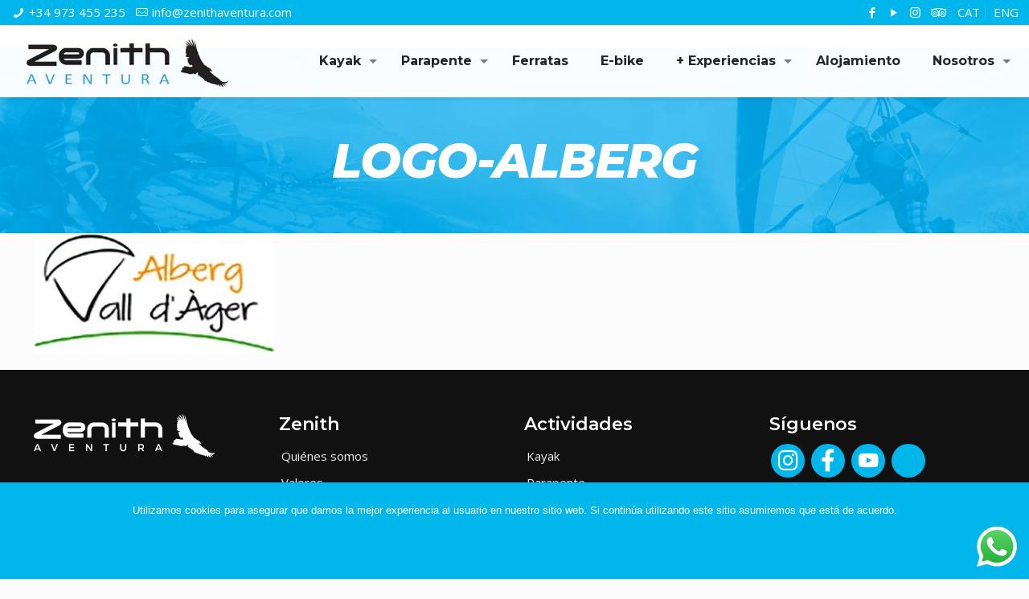

--- FILE ---
content_type: text/html; charset=UTF-8
request_url: https://www.zenithaventura.com/grup-zenith/logo-alberg-2/
body_size: 35181
content:
<!DOCTYPE html>
<html lang="es-ES" class="no-js" itemscope itemtype="https://schema.org/WebPage">

<head>

<meta charset="UTF-8" />
<!-- Global site tag (gtag.js) - Google Analytics -->
<script async src="https://www.googletagmanager.com/gtag/js?id=UA-135137247-1"></script>
<script>
  window.dataLayer = window.dataLayer || [];
  function gtag(){dataLayer.push(arguments);}
  gtag('js', new Date());

  gtag('config', 'UA-135137247-1');
</script><meta name='robots' content='index, follow, max-image-preview:large, max-snippet:-1, max-video-preview:-1' />
<link rel="alternate" hreflang="ca" href="https://www.zenithaventura.com/ca/grup-zenith/logo-alberg-2/" />
<link rel="alternate" hreflang="es" href="https://www.zenithaventura.com/grupo-zenith/logo-alberg/" />
<link rel="alternate" hreflang="en" href="https://www.zenithaventura.com/en/" />
<link rel="alternate" hreflang="x-default" href="https://www.zenithaventura.com/grupo-zenith/logo-alberg/" />
	<!-- Pixel Cat Facebook Pixel Code -->
	<script>
	!function(f,b,e,v,n,t,s){if(f.fbq)return;n=f.fbq=function(){n.callMethod?
	n.callMethod.apply(n,arguments):n.queue.push(arguments)};if(!f._fbq)f._fbq=n;
	n.push=n;n.loaded=!0;n.version='2.0';n.queue=[];t=b.createElement(e);t.async=!0;
	t.src=v;s=b.getElementsByTagName(e)[0];s.parentNode.insertBefore(t,s)}(window,
	document,'script','https://connect.facebook.net/en_US/fbevents.js' );
	fbq( 'init', '7656852501099278' );	</script>
	<!-- DO NOT MODIFY -->
	<!-- End Facebook Pixel Code -->
	<meta name="viewport" content="width=device-width, initial-scale=1, maximum-scale=1" />
<link rel="shortcut icon" href="https://www.zenithaventura.com/wp-content/uploads/2018/02/favicon.ico" type="image/x-icon" />
<link rel="apple-touch-icon" href="https://www.zenithaventura.com/wp-content/uploads/2018/02/favicon-zenith.png" />

	<!-- This site is optimized with the Yoast SEO plugin v26.7 - https://yoast.com/wordpress/plugins/seo/ -->
	<title>logo-alberg - Zenith Aventura</title>
	<link rel="canonical" href="https://www.zenithaventura.com/grup-zenith/logo-alberg-2/" />
	<meta property="og:locale" content="es_ES" />
	<meta property="og:type" content="article" />
	<meta property="og:title" content="logo-alberg - Zenith Aventura" />
	<meta property="og:url" content="https://www.zenithaventura.com/grup-zenith/logo-alberg-2/" />
	<meta property="og:site_name" content="Zenith Aventura" />
	<meta property="og:image" content="https://www.zenithaventura.com/grup-zenith/logo-alberg-2" />
	<meta property="og:image:width" content="300" />
	<meta property="og:image:height" content="150" />
	<meta property="og:image:type" content="image/jpeg" />
	<meta name="twitter:card" content="summary_large_image" />
	<script type="application/ld+json" class="yoast-schema-graph">{"@context":"https://schema.org","@graph":[{"@type":"WebPage","@id":"https://www.zenithaventura.com/grup-zenith/logo-alberg-2/","url":"https://www.zenithaventura.com/grup-zenith/logo-alberg-2/","name":"logo-alberg - Zenith Aventura","isPartOf":{"@id":"https://www.zenithaventura.com/#website"},"primaryImageOfPage":{"@id":"https://www.zenithaventura.com/grup-zenith/logo-alberg-2/#primaryimage"},"image":{"@id":"https://www.zenithaventura.com/grup-zenith/logo-alberg-2/#primaryimage"},"thumbnailUrl":"https://www.zenithaventura.com/wp-content/uploads/2018/07/logo-alberg.jpg","datePublished":"2018-07-03T14:59:21+00:00","breadcrumb":{"@id":"https://www.zenithaventura.com/grup-zenith/logo-alberg-2/#breadcrumb"},"inLanguage":"es","potentialAction":[{"@type":"ReadAction","target":["https://www.zenithaventura.com/grup-zenith/logo-alberg-2/"]}]},{"@type":"ImageObject","inLanguage":"es","@id":"https://www.zenithaventura.com/grup-zenith/logo-alberg-2/#primaryimage","url":"https://www.zenithaventura.com/wp-content/uploads/2018/07/logo-alberg.jpg","contentUrl":"https://www.zenithaventura.com/wp-content/uploads/2018/07/logo-alberg.jpg","width":300,"height":150},{"@type":"BreadcrumbList","@id":"https://www.zenithaventura.com/grup-zenith/logo-alberg-2/#breadcrumb","itemListElement":[{"@type":"ListItem","position":1,"name":"Inicio","item":"https://www.zenithaventura.com/"},{"@type":"ListItem","position":2,"name":"Grupo Zenith","item":"https://www.zenithaventura.com/grupo-zenith/"},{"@type":"ListItem","position":3,"name":"logo-alberg"}]},{"@type":"WebSite","@id":"https://www.zenithaventura.com/#website","url":"https://www.zenithaventura.com/","name":"Zenith Aventura","description":"Ala delta y parapente en Àger, rutas y alquiler de kayaks en el Congost de Montrebei","publisher":{"@id":"https://www.zenithaventura.com/#organization"},"potentialAction":[{"@type":"SearchAction","target":{"@type":"EntryPoint","urlTemplate":"https://www.zenithaventura.com/?s={search_term_string}"},"query-input":{"@type":"PropertyValueSpecification","valueRequired":true,"valueName":"search_term_string"}}],"inLanguage":"es"},{"@type":"Organization","@id":"https://www.zenithaventura.com/#organization","name":"Zenith Aventura","url":"https://www.zenithaventura.com/","logo":{"@type":"ImageObject","inLanguage":"es","@id":"https://www.zenithaventura.com/#/schema/logo/image/","url":"https://www.zenithaventura.com/wp-content/uploads/2019/02/zenith.png","contentUrl":"https://www.zenithaventura.com/wp-content/uploads/2019/02/zenith.png","width":460,"height":109,"caption":"Zenith Aventura"},"image":{"@id":"https://www.zenithaventura.com/#/schema/logo/image/"}}]}</script>
	<!-- / Yoast SEO plugin. -->


<link rel='dns-prefetch' href='//www.google.com' />
<link rel='dns-prefetch' href='//fonts.googleapis.com' />
<link rel='dns-prefetch' href='//use.fontawesome.com' />
<link rel="alternate" type="application/rss+xml" title="Zenith Aventura &raquo; Feed" href="https://www.zenithaventura.com/feed/" />
<link rel="alternate" type="application/rss+xml" title="Zenith Aventura &raquo; Feed de los comentarios" href="https://www.zenithaventura.com/comments/feed/" />
<link rel="alternate" type="application/rss+xml" title="Zenith Aventura &raquo; Comentario logo-alberg del feed" href="https://www.zenithaventura.com/grupo-zenith/logo-alberg/feed/" />
<link rel="alternate" title="oEmbed (JSON)" type="application/json+oembed" href="https://www.zenithaventura.com/wp-json/oembed/1.0/embed?url=https%3A%2F%2Fwww.zenithaventura.com%2Fgrupo-zenith%2Flogo-alberg%2F" />
<link rel="alternate" title="oEmbed (XML)" type="text/xml+oembed" href="https://www.zenithaventura.com/wp-json/oembed/1.0/embed?url=https%3A%2F%2Fwww.zenithaventura.com%2Fgrupo-zenith%2Flogo-alberg%2F&#038;format=xml" />
<style id='wp-img-auto-sizes-contain-inline-css' type='text/css'>
img:is([sizes=auto i],[sizes^="auto," i]){contain-intrinsic-size:3000px 1500px}
/*# sourceURL=wp-img-auto-sizes-contain-inline-css */
</style>
<link rel='stylesheet' id='cnss_font_awesome_css-css' href='https://www.zenithaventura.com/wp-content/plugins/easy-social-icons/css/font-awesome/css/all.min.css?ver=7.0.0' type='text/css' media='all' />
<link rel='stylesheet' id='cnss_font_awesome_v4_shims-css' href='https://www.zenithaventura.com/wp-content/plugins/easy-social-icons/css/font-awesome/css/v4-shims.min.css?ver=7.0.0' type='text/css' media='all' />
<link rel='stylesheet' id='cnss_css-css' href='https://www.zenithaventura.com/wp-content/plugins/easy-social-icons/css/cnss.css?ver=1.0' type='text/css' media='all' />
<link rel='stylesheet' id='cnss_share_css-css' href='https://www.zenithaventura.com/wp-content/plugins/easy-social-icons/css/share.css?ver=1.0' type='text/css' media='all' />
<link rel='stylesheet' id='formidable-css' href='https://www.zenithaventura.com/wp-content/plugins/formidable/css/formidableforms.css?ver=1131637' type='text/css' media='all' />
<link rel='stylesheet' id='ht_ctc_main_css-css' href='https://www.zenithaventura.com/wp-content/plugins/click-to-chat-for-whatsapp/new/inc/assets/css/main.css?ver=4.35' type='text/css' media='all' />
<style id='wp-emoji-styles-inline-css' type='text/css'>

	img.wp-smiley, img.emoji {
		display: inline !important;
		border: none !important;
		box-shadow: none !important;
		height: 1em !important;
		width: 1em !important;
		margin: 0 0.07em !important;
		vertical-align: -0.1em !important;
		background: none !important;
		padding: 0 !important;
	}
/*# sourceURL=wp-emoji-styles-inline-css */
</style>
<link rel='stylesheet' id='wp-block-library-css' href='https://www.zenithaventura.com/wp-includes/css/dist/block-library/style.min.css?ver=6.9' type='text/css' media='all' />
<style id='global-styles-inline-css' type='text/css'>
:root{--wp--preset--aspect-ratio--square: 1;--wp--preset--aspect-ratio--4-3: 4/3;--wp--preset--aspect-ratio--3-4: 3/4;--wp--preset--aspect-ratio--3-2: 3/2;--wp--preset--aspect-ratio--2-3: 2/3;--wp--preset--aspect-ratio--16-9: 16/9;--wp--preset--aspect-ratio--9-16: 9/16;--wp--preset--color--black: #000000;--wp--preset--color--cyan-bluish-gray: #abb8c3;--wp--preset--color--white: #ffffff;--wp--preset--color--pale-pink: #f78da7;--wp--preset--color--vivid-red: #cf2e2e;--wp--preset--color--luminous-vivid-orange: #ff6900;--wp--preset--color--luminous-vivid-amber: #fcb900;--wp--preset--color--light-green-cyan: #7bdcb5;--wp--preset--color--vivid-green-cyan: #00d084;--wp--preset--color--pale-cyan-blue: #8ed1fc;--wp--preset--color--vivid-cyan-blue: #0693e3;--wp--preset--color--vivid-purple: #9b51e0;--wp--preset--gradient--vivid-cyan-blue-to-vivid-purple: linear-gradient(135deg,rgb(6,147,227) 0%,rgb(155,81,224) 100%);--wp--preset--gradient--light-green-cyan-to-vivid-green-cyan: linear-gradient(135deg,rgb(122,220,180) 0%,rgb(0,208,130) 100%);--wp--preset--gradient--luminous-vivid-amber-to-luminous-vivid-orange: linear-gradient(135deg,rgb(252,185,0) 0%,rgb(255,105,0) 100%);--wp--preset--gradient--luminous-vivid-orange-to-vivid-red: linear-gradient(135deg,rgb(255,105,0) 0%,rgb(207,46,46) 100%);--wp--preset--gradient--very-light-gray-to-cyan-bluish-gray: linear-gradient(135deg,rgb(238,238,238) 0%,rgb(169,184,195) 100%);--wp--preset--gradient--cool-to-warm-spectrum: linear-gradient(135deg,rgb(74,234,220) 0%,rgb(151,120,209) 20%,rgb(207,42,186) 40%,rgb(238,44,130) 60%,rgb(251,105,98) 80%,rgb(254,248,76) 100%);--wp--preset--gradient--blush-light-purple: linear-gradient(135deg,rgb(255,206,236) 0%,rgb(152,150,240) 100%);--wp--preset--gradient--blush-bordeaux: linear-gradient(135deg,rgb(254,205,165) 0%,rgb(254,45,45) 50%,rgb(107,0,62) 100%);--wp--preset--gradient--luminous-dusk: linear-gradient(135deg,rgb(255,203,112) 0%,rgb(199,81,192) 50%,rgb(65,88,208) 100%);--wp--preset--gradient--pale-ocean: linear-gradient(135deg,rgb(255,245,203) 0%,rgb(182,227,212) 50%,rgb(51,167,181) 100%);--wp--preset--gradient--electric-grass: linear-gradient(135deg,rgb(202,248,128) 0%,rgb(113,206,126) 100%);--wp--preset--gradient--midnight: linear-gradient(135deg,rgb(2,3,129) 0%,rgb(40,116,252) 100%);--wp--preset--font-size--small: 13px;--wp--preset--font-size--medium: 20px;--wp--preset--font-size--large: 36px;--wp--preset--font-size--x-large: 42px;--wp--preset--spacing--20: 0.44rem;--wp--preset--spacing--30: 0.67rem;--wp--preset--spacing--40: 1rem;--wp--preset--spacing--50: 1.5rem;--wp--preset--spacing--60: 2.25rem;--wp--preset--spacing--70: 3.38rem;--wp--preset--spacing--80: 5.06rem;--wp--preset--shadow--natural: 6px 6px 9px rgba(0, 0, 0, 0.2);--wp--preset--shadow--deep: 12px 12px 50px rgba(0, 0, 0, 0.4);--wp--preset--shadow--sharp: 6px 6px 0px rgba(0, 0, 0, 0.2);--wp--preset--shadow--outlined: 6px 6px 0px -3px rgb(255, 255, 255), 6px 6px rgb(0, 0, 0);--wp--preset--shadow--crisp: 6px 6px 0px rgb(0, 0, 0);}:where(.is-layout-flex){gap: 0.5em;}:where(.is-layout-grid){gap: 0.5em;}body .is-layout-flex{display: flex;}.is-layout-flex{flex-wrap: wrap;align-items: center;}.is-layout-flex > :is(*, div){margin: 0;}body .is-layout-grid{display: grid;}.is-layout-grid > :is(*, div){margin: 0;}:where(.wp-block-columns.is-layout-flex){gap: 2em;}:where(.wp-block-columns.is-layout-grid){gap: 2em;}:where(.wp-block-post-template.is-layout-flex){gap: 1.25em;}:where(.wp-block-post-template.is-layout-grid){gap: 1.25em;}.has-black-color{color: var(--wp--preset--color--black) !important;}.has-cyan-bluish-gray-color{color: var(--wp--preset--color--cyan-bluish-gray) !important;}.has-white-color{color: var(--wp--preset--color--white) !important;}.has-pale-pink-color{color: var(--wp--preset--color--pale-pink) !important;}.has-vivid-red-color{color: var(--wp--preset--color--vivid-red) !important;}.has-luminous-vivid-orange-color{color: var(--wp--preset--color--luminous-vivid-orange) !important;}.has-luminous-vivid-amber-color{color: var(--wp--preset--color--luminous-vivid-amber) !important;}.has-light-green-cyan-color{color: var(--wp--preset--color--light-green-cyan) !important;}.has-vivid-green-cyan-color{color: var(--wp--preset--color--vivid-green-cyan) !important;}.has-pale-cyan-blue-color{color: var(--wp--preset--color--pale-cyan-blue) !important;}.has-vivid-cyan-blue-color{color: var(--wp--preset--color--vivid-cyan-blue) !important;}.has-vivid-purple-color{color: var(--wp--preset--color--vivid-purple) !important;}.has-black-background-color{background-color: var(--wp--preset--color--black) !important;}.has-cyan-bluish-gray-background-color{background-color: var(--wp--preset--color--cyan-bluish-gray) !important;}.has-white-background-color{background-color: var(--wp--preset--color--white) !important;}.has-pale-pink-background-color{background-color: var(--wp--preset--color--pale-pink) !important;}.has-vivid-red-background-color{background-color: var(--wp--preset--color--vivid-red) !important;}.has-luminous-vivid-orange-background-color{background-color: var(--wp--preset--color--luminous-vivid-orange) !important;}.has-luminous-vivid-amber-background-color{background-color: var(--wp--preset--color--luminous-vivid-amber) !important;}.has-light-green-cyan-background-color{background-color: var(--wp--preset--color--light-green-cyan) !important;}.has-vivid-green-cyan-background-color{background-color: var(--wp--preset--color--vivid-green-cyan) !important;}.has-pale-cyan-blue-background-color{background-color: var(--wp--preset--color--pale-cyan-blue) !important;}.has-vivid-cyan-blue-background-color{background-color: var(--wp--preset--color--vivid-cyan-blue) !important;}.has-vivid-purple-background-color{background-color: var(--wp--preset--color--vivid-purple) !important;}.has-black-border-color{border-color: var(--wp--preset--color--black) !important;}.has-cyan-bluish-gray-border-color{border-color: var(--wp--preset--color--cyan-bluish-gray) !important;}.has-white-border-color{border-color: var(--wp--preset--color--white) !important;}.has-pale-pink-border-color{border-color: var(--wp--preset--color--pale-pink) !important;}.has-vivid-red-border-color{border-color: var(--wp--preset--color--vivid-red) !important;}.has-luminous-vivid-orange-border-color{border-color: var(--wp--preset--color--luminous-vivid-orange) !important;}.has-luminous-vivid-amber-border-color{border-color: var(--wp--preset--color--luminous-vivid-amber) !important;}.has-light-green-cyan-border-color{border-color: var(--wp--preset--color--light-green-cyan) !important;}.has-vivid-green-cyan-border-color{border-color: var(--wp--preset--color--vivid-green-cyan) !important;}.has-pale-cyan-blue-border-color{border-color: var(--wp--preset--color--pale-cyan-blue) !important;}.has-vivid-cyan-blue-border-color{border-color: var(--wp--preset--color--vivid-cyan-blue) !important;}.has-vivid-purple-border-color{border-color: var(--wp--preset--color--vivid-purple) !important;}.has-vivid-cyan-blue-to-vivid-purple-gradient-background{background: var(--wp--preset--gradient--vivid-cyan-blue-to-vivid-purple) !important;}.has-light-green-cyan-to-vivid-green-cyan-gradient-background{background: var(--wp--preset--gradient--light-green-cyan-to-vivid-green-cyan) !important;}.has-luminous-vivid-amber-to-luminous-vivid-orange-gradient-background{background: var(--wp--preset--gradient--luminous-vivid-amber-to-luminous-vivid-orange) !important;}.has-luminous-vivid-orange-to-vivid-red-gradient-background{background: var(--wp--preset--gradient--luminous-vivid-orange-to-vivid-red) !important;}.has-very-light-gray-to-cyan-bluish-gray-gradient-background{background: var(--wp--preset--gradient--very-light-gray-to-cyan-bluish-gray) !important;}.has-cool-to-warm-spectrum-gradient-background{background: var(--wp--preset--gradient--cool-to-warm-spectrum) !important;}.has-blush-light-purple-gradient-background{background: var(--wp--preset--gradient--blush-light-purple) !important;}.has-blush-bordeaux-gradient-background{background: var(--wp--preset--gradient--blush-bordeaux) !important;}.has-luminous-dusk-gradient-background{background: var(--wp--preset--gradient--luminous-dusk) !important;}.has-pale-ocean-gradient-background{background: var(--wp--preset--gradient--pale-ocean) !important;}.has-electric-grass-gradient-background{background: var(--wp--preset--gradient--electric-grass) !important;}.has-midnight-gradient-background{background: var(--wp--preset--gradient--midnight) !important;}.has-small-font-size{font-size: var(--wp--preset--font-size--small) !important;}.has-medium-font-size{font-size: var(--wp--preset--font-size--medium) !important;}.has-large-font-size{font-size: var(--wp--preset--font-size--large) !important;}.has-x-large-font-size{font-size: var(--wp--preset--font-size--x-large) !important;}
/*# sourceURL=global-styles-inline-css */
</style>

<style id='classic-theme-styles-inline-css' type='text/css'>
/*! This file is auto-generated */
.wp-block-button__link{color:#fff;background-color:#32373c;border-radius:9999px;box-shadow:none;text-decoration:none;padding:calc(.667em + 2px) calc(1.333em + 2px);font-size:1.125em}.wp-block-file__button{background:#32373c;color:#fff;text-decoration:none}
/*# sourceURL=/wp-includes/css/classic-themes.min.css */
</style>
<link rel='stylesheet' id='wp-components-css' href='https://www.zenithaventura.com/wp-includes/css/dist/components/style.min.css?ver=6.9' type='text/css' media='all' />
<link rel='stylesheet' id='wp-preferences-css' href='https://www.zenithaventura.com/wp-includes/css/dist/preferences/style.min.css?ver=6.9' type='text/css' media='all' />
<link rel='stylesheet' id='wp-block-editor-css' href='https://www.zenithaventura.com/wp-includes/css/dist/block-editor/style.min.css?ver=6.9' type='text/css' media='all' />
<link rel='stylesheet' id='popup-maker-block-library-style-css' href='https://www.zenithaventura.com/wp-content/plugins/popup-maker/dist/packages/block-library-style.css?ver=dbea705cfafe089d65f1' type='text/css' media='all' />
<link rel='stylesheet' id='cookie-notice-front-css' href='https://www.zenithaventura.com/wp-content/plugins/cookie-notice/css/front.min.css?ver=2.5.11' type='text/css' media='all' />
<link rel='stylesheet' id='wpml-menu-item-0-css' href='https://www.zenithaventura.com/wp-content/plugins/sitepress-multilingual-cms/templates/language-switchers/menu-item/style.min.css?ver=1' type='text/css' media='all' />
<style id='wpml-menu-item-0-inline-css' type='text/css'>
.wpml-ls-display{display:inline!important;}
/*# sourceURL=wpml-menu-item-0-inline-css */
</style>
<link rel='stylesheet' id='mfn-base-css' href='https://www.zenithaventura.com/wp-content/themes/betheme/css/base.css?ver=21.0.9' type='text/css' media='all' />
<link rel='stylesheet' id='mfn-layout-css' href='https://www.zenithaventura.com/wp-content/themes/betheme/css/layout.css?ver=21.0.9' type='text/css' media='all' />
<link rel='stylesheet' id='mfn-shortcodes-css' href='https://www.zenithaventura.com/wp-content/themes/betheme/css/shortcodes.css?ver=21.0.9' type='text/css' media='all' />
<link rel='stylesheet' id='mfn-animations-css' href='https://www.zenithaventura.com/wp-content/themes/betheme/assets/animations/animations.min.css?ver=21.0.9' type='text/css' media='all' />
<link rel='stylesheet' id='mfn-jquery-ui-css' href='https://www.zenithaventura.com/wp-content/themes/betheme/assets/ui/jquery.ui.all.css?ver=21.0.9' type='text/css' media='all' />
<link rel='stylesheet' id='mfn-jplayer-css' href='https://www.zenithaventura.com/wp-content/themes/betheme/assets/jplayer/css/jplayer.blue.monday.css?ver=21.0.9' type='text/css' media='all' />
<link rel='stylesheet' id='mfn-responsive-css' href='https://www.zenithaventura.com/wp-content/themes/betheme/css/responsive.css?ver=21.0.9' type='text/css' media='all' />
<link rel='stylesheet' id='mfn-fonts-css' href='https://fonts.googleapis.com/css?family=Open+Sans%3A1%2C300%2C400%2C400italic%2C500%2C600%2C600italic%2C700%2C700italic%2C800%2C800italic%7CMontserrat%3A1%2C300%2C400%2C400italic%2C500%2C600%2C600italic%2C700%2C700italic%2C800%2C800italic&#038;ver=6.9' type='text/css' media='all' />
<link rel='stylesheet' id='popup-maker-site-css' href='//www.zenithaventura.com/wp-content/uploads/pum/pum-site-styles.css?generated=1755150188&#038;ver=1.21.5' type='text/css' media='all' />
<link rel='stylesheet' id='js_composer_front-css' href='https://www.zenithaventura.com/wp-content/plugins/js_composer/assets/css/js_composer.min.css?ver=8.6.1' type='text/css' media='all' />
<link rel='stylesheet' id='bfa-font-awesome-css' href='https://use.fontawesome.com/releases/v5.15.4/css/all.css?ver=2.0.3' type='text/css' media='all' />
<link rel='stylesheet' id='bfa-font-awesome-v4-shim-css' href='https://use.fontawesome.com/releases/v5.15.4/css/v4-shims.css?ver=2.0.3' type='text/css' media='all' />
<style id='bfa-font-awesome-v4-shim-inline-css' type='text/css'>

			@font-face {
				font-family: 'FontAwesome';
				src: url('https://use.fontawesome.com/releases/v5.15.4/webfonts/fa-brands-400.eot'),
				url('https://use.fontawesome.com/releases/v5.15.4/webfonts/fa-brands-400.eot?#iefix') format('embedded-opentype'),
				url('https://use.fontawesome.com/releases/v5.15.4/webfonts/fa-brands-400.woff2') format('woff2'),
				url('https://use.fontawesome.com/releases/v5.15.4/webfonts/fa-brands-400.woff') format('woff'),
				url('https://use.fontawesome.com/releases/v5.15.4/webfonts/fa-brands-400.ttf') format('truetype'),
				url('https://use.fontawesome.com/releases/v5.15.4/webfonts/fa-brands-400.svg#fontawesome') format('svg');
			}

			@font-face {
				font-family: 'FontAwesome';
				src: url('https://use.fontawesome.com/releases/v5.15.4/webfonts/fa-solid-900.eot'),
				url('https://use.fontawesome.com/releases/v5.15.4/webfonts/fa-solid-900.eot?#iefix') format('embedded-opentype'),
				url('https://use.fontawesome.com/releases/v5.15.4/webfonts/fa-solid-900.woff2') format('woff2'),
				url('https://use.fontawesome.com/releases/v5.15.4/webfonts/fa-solid-900.woff') format('woff'),
				url('https://use.fontawesome.com/releases/v5.15.4/webfonts/fa-solid-900.ttf') format('truetype'),
				url('https://use.fontawesome.com/releases/v5.15.4/webfonts/fa-solid-900.svg#fontawesome') format('svg');
			}

			@font-face {
				font-family: 'FontAwesome';
				src: url('https://use.fontawesome.com/releases/v5.15.4/webfonts/fa-regular-400.eot'),
				url('https://use.fontawesome.com/releases/v5.15.4/webfonts/fa-regular-400.eot?#iefix') format('embedded-opentype'),
				url('https://use.fontawesome.com/releases/v5.15.4/webfonts/fa-regular-400.woff2') format('woff2'),
				url('https://use.fontawesome.com/releases/v5.15.4/webfonts/fa-regular-400.woff') format('woff'),
				url('https://use.fontawesome.com/releases/v5.15.4/webfonts/fa-regular-400.ttf') format('truetype'),
				url('https://use.fontawesome.com/releases/v5.15.4/webfonts/fa-regular-400.svg#fontawesome') format('svg');
				unicode-range: U+F004-F005,U+F007,U+F017,U+F022,U+F024,U+F02E,U+F03E,U+F044,U+F057-F059,U+F06E,U+F070,U+F075,U+F07B-F07C,U+F080,U+F086,U+F089,U+F094,U+F09D,U+F0A0,U+F0A4-F0A7,U+F0C5,U+F0C7-F0C8,U+F0E0,U+F0EB,U+F0F3,U+F0F8,U+F0FE,U+F111,U+F118-F11A,U+F11C,U+F133,U+F144,U+F146,U+F14A,U+F14D-F14E,U+F150-F152,U+F15B-F15C,U+F164-F165,U+F185-F186,U+F191-F192,U+F1AD,U+F1C1-F1C9,U+F1CD,U+F1D8,U+F1E3,U+F1EA,U+F1F6,U+F1F9,U+F20A,U+F247-F249,U+F24D,U+F254-F25B,U+F25D,U+F267,U+F271-F274,U+F279,U+F28B,U+F28D,U+F2B5-F2B6,U+F2B9,U+F2BB,U+F2BD,U+F2C1-F2C2,U+F2D0,U+F2D2,U+F2DC,U+F2ED,U+F328,U+F358-F35B,U+F3A5,U+F3D1,U+F410,U+F4AD;
			}
		
/*# sourceURL=bfa-font-awesome-v4-shim-inline-css */
</style>
<link rel='stylesheet' id='style-css' href='https://www.zenithaventura.com/wp-content/themes/zenithaventura/style.css?ver=21.0.9' type='text/css' media='all' />
<script type="text/javascript" src="https://www.zenithaventura.com/wp-includes/js/jquery/jquery.min.js?ver=3.7.1" id="jquery-core-js"></script>
<script type="text/javascript" src="https://www.zenithaventura.com/wp-includes/js/jquery/jquery-migrate.min.js?ver=3.4.1" id="jquery-migrate-js"></script>
<script type="text/javascript" src="https://www.zenithaventura.com/wp-content/plugins/easy-social-icons/js/cnss.js?ver=1.0" id="cnss_js-js"></script>
<script type="text/javascript" src="https://www.zenithaventura.com/wp-content/plugins/easy-social-icons/js/share.js?ver=1.0" id="cnss_share_js-js"></script>
<script type="text/javascript" id="cookie-notice-front-js-before">
/* <![CDATA[ */
var cnArgs = {"ajaxUrl":"https:\/\/www.zenithaventura.com\/wp-admin\/admin-ajax.php","nonce":"3c53a73106","hideEffect":"fade","position":"bottom","onScroll":false,"onScrollOffset":100,"onClick":false,"cookieName":"cookie_notice_accepted","cookieTime":2592000,"cookieTimeRejected":2592000,"globalCookie":false,"redirection":false,"cache":false,"revokeCookies":false,"revokeCookiesOpt":"automatic"};

//# sourceURL=cookie-notice-front-js-before
/* ]]> */
</script>
<script type="text/javascript" src="https://www.zenithaventura.com/wp-content/plugins/cookie-notice/js/front.min.js?ver=2.5.11" id="cookie-notice-front-js"></script>
<script type="text/javascript" src="//www.zenithaventura.com/wp-content/plugins/revslider/sr6/assets/js/rbtools.min.js?ver=6.7.29" async id="tp-tools-js"></script>
<script type="text/javascript" src="//www.zenithaventura.com/wp-content/plugins/revslider/sr6/assets/js/rs6.min.js?ver=6.7.34" async id="revmin-js"></script>
<script></script><link rel="https://api.w.org/" href="https://www.zenithaventura.com/wp-json/" /><link rel="alternate" title="JSON" type="application/json" href="https://www.zenithaventura.com/wp-json/wp/v2/media/1692" /><link rel="EditURI" type="application/rsd+xml" title="RSD" href="https://www.zenithaventura.com/xmlrpc.php?rsd" />
<meta name="generator" content="WordPress 6.9" />
<link rel='shortlink' href='https://www.zenithaventura.com/?p=1692' />
<meta name="generator" content="WPML ver:4.8.6 stt:8,1,2;" />
<style type="text/css">
		ul.cnss-social-icon li.cn-fa-icon a{background-color:#00b6eb!important;}
		ul.cnss-social-icon li.cn-fa-icon a:hover{background-color:#fc8f00!important;color:#ffffff!important;}
		</style><script type="text/javascript">
(function(url){
	if(/(?:Chrome\/26\.0\.1410\.63 Safari\/537\.31|WordfenceTestMonBot)/.test(navigator.userAgent)){ return; }
	var addEvent = function(evt, handler) {
		if (window.addEventListener) {
			document.addEventListener(evt, handler, false);
		} else if (window.attachEvent) {
			document.attachEvent('on' + evt, handler);
		}
	};
	var removeEvent = function(evt, handler) {
		if (window.removeEventListener) {
			document.removeEventListener(evt, handler, false);
		} else if (window.detachEvent) {
			document.detachEvent('on' + evt, handler);
		}
	};
	var evts = 'contextmenu dblclick drag dragend dragenter dragleave dragover dragstart drop keydown keypress keyup mousedown mousemove mouseout mouseover mouseup mousewheel scroll'.split(' ');
	var logHuman = function() {
		if (window.wfLogHumanRan) { return; }
		window.wfLogHumanRan = true;
		var wfscr = document.createElement('script');
		wfscr.type = 'text/javascript';
		wfscr.async = true;
		wfscr.src = url + '&r=' + Math.random();
		(document.getElementsByTagName('head')[0]||document.getElementsByTagName('body')[0]).appendChild(wfscr);
		for (var i = 0; i < evts.length; i++) {
			removeEvent(evts[i], logHuman);
		}
	};
	for (var i = 0; i < evts.length; i++) {
		addEvent(evts[i], logHuman);
	}
})('//www.zenithaventura.com/?wordfence_lh=1&hid=E66069F52ED222EE8749C2259E667750');
</script><script>document.documentElement.className += " js";</script>
<!-- style | background -->
<style id="mfn-dnmc-bg-css">
#Subheader{background-image:url(https://www.zenithaventura.com/wp-content/uploads/2018/01/header-page-blau-1.jpg);background-repeat:no-repeat;background-position:center;background-size:cover}
</style>
<!-- style | dynamic -->
<style id="mfn-dnmc-style-css">
@media only screen and (min-width: 1240px){body:not(.header-simple) #Top_bar #menu{display:block!important}.tr-menu #Top_bar #menu{background:none!important}#Top_bar .menu > li > ul.mfn-megamenu{width:984px}#Top_bar .menu > li > ul.mfn-megamenu > li{float:left}#Top_bar .menu > li > ul.mfn-megamenu > li.mfn-megamenu-cols-1{width:100%}#Top_bar .menu > li > ul.mfn-megamenu > li.mfn-megamenu-cols-2{width:50%}#Top_bar .menu > li > ul.mfn-megamenu > li.mfn-megamenu-cols-3{width:33.33%}#Top_bar .menu > li > ul.mfn-megamenu > li.mfn-megamenu-cols-4{width:25%}#Top_bar .menu > li > ul.mfn-megamenu > li.mfn-megamenu-cols-5{width:20%}#Top_bar .menu > li > ul.mfn-megamenu > li.mfn-megamenu-cols-6{width:16.66%}#Top_bar .menu > li > ul.mfn-megamenu > li > ul{display:block!important;position:inherit;left:auto;top:auto;border-width:0 1px 0 0}#Top_bar .menu > li > ul.mfn-megamenu > li:last-child > ul{border:0}#Top_bar .menu > li > ul.mfn-megamenu > li > ul li{width:auto}#Top_bar .menu > li > ul.mfn-megamenu a.mfn-megamenu-title{text-transform:uppercase;font-weight:400;background:none}#Top_bar .menu > li > ul.mfn-megamenu a .menu-arrow{display:none}.menuo-right #Top_bar .menu > li > ul.mfn-megamenu{left:auto;right:0}.menuo-right #Top_bar .menu > li > ul.mfn-megamenu-bg{box-sizing:border-box}#Top_bar .menu > li > ul.mfn-megamenu-bg{padding:20px 166px 20px 20px;background-repeat:no-repeat;background-position:right bottom}.rtl #Top_bar .menu > li > ul.mfn-megamenu-bg{padding-left:166px;padding-right:20px;background-position:left bottom}#Top_bar .menu > li > ul.mfn-megamenu-bg > li{background:none}#Top_bar .menu > li > ul.mfn-megamenu-bg > li a{border:none}#Top_bar .menu > li > ul.mfn-megamenu-bg > li > ul{background:none!important;-webkit-box-shadow:0 0 0 0;-moz-box-shadow:0 0 0 0;box-shadow:0 0 0 0}.mm-vertical #Top_bar .container{position:relative;}.mm-vertical #Top_bar .top_bar_left{position:static;}.mm-vertical #Top_bar .menu > li ul{box-shadow:0 0 0 0 transparent!important;background-image:none;}.mm-vertical #Top_bar .menu > li > ul.mfn-megamenu{width:98%!important;margin:0 1%;padding:20px 0;}.mm-vertical.header-plain #Top_bar .menu > li > ul.mfn-megamenu{width:100%!important;margin:0;}.mm-vertical #Top_bar .menu > li > ul.mfn-megamenu > li{display:table-cell;float:none!important;width:10%;padding:0 15px;border-right:1px solid rgba(0, 0, 0, 0.05);}.mm-vertical #Top_bar .menu > li > ul.mfn-megamenu > li:last-child{border-right-width:0}.mm-vertical #Top_bar .menu > li > ul.mfn-megamenu > li.hide-border{border-right-width:0}.mm-vertical #Top_bar .menu > li > ul.mfn-megamenu > li a{border-bottom-width:0;padding:9px 15px;line-height:120%;}.mm-vertical #Top_bar .menu > li > ul.mfn-megamenu a.mfn-megamenu-title{font-weight:700;}.rtl .mm-vertical #Top_bar .menu > li > ul.mfn-megamenu > li:first-child{border-right-width:0}.rtl .mm-vertical #Top_bar .menu > li > ul.mfn-megamenu > li:last-child{border-right-width:1px}.header-plain:not(.menuo-right) #Header .top_bar_left{width:auto!important}.header-stack.header-center #Top_bar #menu{display:inline-block!important}.header-simple #Top_bar #menu{display:none;height:auto;width:300px;bottom:auto;top:100%;right:1px;position:absolute;margin:0}.header-simple #Header a.responsive-menu-toggle{display:block;right:10px}.header-simple #Top_bar #menu > ul{width:100%;float:left}.header-simple #Top_bar #menu ul li{width:100%;padding-bottom:0;border-right:0;position:relative}.header-simple #Top_bar #menu ul li a{padding:0 20px;margin:0;display:block;height:auto;line-height:normal;border:none}.header-simple #Top_bar #menu ul li a:after{display:none}.header-simple #Top_bar #menu ul li a span{border:none;line-height:44px;display:inline;padding:0}.header-simple #Top_bar #menu ul li.submenu .menu-toggle{display:block;position:absolute;right:0;top:0;width:44px;height:44px;line-height:44px;font-size:30px;font-weight:300;text-align:center;cursor:pointer;color:#444;opacity:0.33;}.header-simple #Top_bar #menu ul li.submenu .menu-toggle:after{content:"+"}.header-simple #Top_bar #menu ul li.hover > .menu-toggle:after{content:"-"}.header-simple #Top_bar #menu ul li.hover a{border-bottom:0}.header-simple #Top_bar #menu ul.mfn-megamenu li .menu-toggle{display:none}.header-simple #Top_bar #menu ul li ul{position:relative!important;left:0!important;top:0;padding:0;margin:0!important;width:auto!important;background-image:none}.header-simple #Top_bar #menu ul li ul li{width:100%!important;display:block;padding:0;}.header-simple #Top_bar #menu ul li ul li a{padding:0 20px 0 30px}.header-simple #Top_bar #menu ul li ul li a .menu-arrow{display:none}.header-simple #Top_bar #menu ul li ul li a span{padding:0}.header-simple #Top_bar #menu ul li ul li a span:after{display:none!important}.header-simple #Top_bar .menu > li > ul.mfn-megamenu a.mfn-megamenu-title{text-transform:uppercase;font-weight:400}.header-simple #Top_bar .menu > li > ul.mfn-megamenu > li > ul{display:block!important;position:inherit;left:auto;top:auto}.header-simple #Top_bar #menu ul li ul li ul{border-left:0!important;padding:0;top:0}.header-simple #Top_bar #menu ul li ul li ul li a{padding:0 20px 0 40px}.rtl.header-simple #Top_bar #menu{left:1px;right:auto}.rtl.header-simple #Top_bar a.responsive-menu-toggle{left:10px;right:auto}.rtl.header-simple #Top_bar #menu ul li.submenu .menu-toggle{left:0;right:auto}.rtl.header-simple #Top_bar #menu ul li ul{left:auto!important;right:0!important}.rtl.header-simple #Top_bar #menu ul li ul li a{padding:0 30px 0 20px}.rtl.header-simple #Top_bar #menu ul li ul li ul li a{padding:0 40px 0 20px}.menu-highlight #Top_bar .menu > li{margin:0 2px}.menu-highlight:not(.header-creative) #Top_bar .menu > li > a{margin:20px 0;padding:0;-webkit-border-radius:5px;border-radius:5px}.menu-highlight #Top_bar .menu > li > a:after{display:none}.menu-highlight #Top_bar .menu > li > a span:not(.description){line-height:50px}.menu-highlight #Top_bar .menu > li > a span.description{display:none}.menu-highlight.header-stack #Top_bar .menu > li > a{margin:10px 0!important}.menu-highlight.header-stack #Top_bar .menu > li > a span:not(.description){line-height:40px}.menu-highlight.header-transparent #Top_bar .menu > li > a{margin:5px 0}.menu-highlight.header-simple #Top_bar #menu ul li,.menu-highlight.header-creative #Top_bar #menu ul li{margin:0}.menu-highlight.header-simple #Top_bar #menu ul li > a,.menu-highlight.header-creative #Top_bar #menu ul li > a{-webkit-border-radius:0;border-radius:0}.menu-highlight:not(.header-fixed):not(.header-simple) #Top_bar.is-sticky .menu > li > a{margin:10px 0!important;padding:5px 0!important}.menu-highlight:not(.header-fixed):not(.header-simple) #Top_bar.is-sticky .menu > li > a span{line-height:30px!important}.header-modern.menu-highlight.menuo-right .menu_wrapper{margin-right:20px}.menu-line-below #Top_bar .menu > li > a:after{top:auto;bottom:-4px}.menu-line-below #Top_bar.is-sticky .menu > li > a:after{top:auto;bottom:-4px}.menu-line-below-80 #Top_bar:not(.is-sticky) .menu > li > a:after{height:4px;left:10%;top:50%;margin-top:20px;width:80%}.menu-line-below-80-1 #Top_bar:not(.is-sticky) .menu > li > a:after{height:1px;left:10%;top:50%;margin-top:20px;width:80%}.menu-link-color #Top_bar .menu > li > a:after{display:none!important}.menu-arrow-top #Top_bar .menu > li > a:after{background:none repeat scroll 0 0 rgba(0,0,0,0)!important;border-color:#ccc transparent transparent;border-style:solid;border-width:7px 7px 0;display:block;height:0;left:50%;margin-left:-7px;top:0!important;width:0}.menu-arrow-top #Top_bar.is-sticky .menu > li > a:after{top:0!important}.menu-arrow-bottom #Top_bar .menu > li > a:after{background:none!important;border-color:transparent transparent #ccc;border-style:solid;border-width:0 7px 7px;display:block;height:0;left:50%;margin-left:-7px;top:auto;bottom:0;width:0}.menu-arrow-bottom #Top_bar.is-sticky .menu > li > a:after{top:auto;bottom:0}.menuo-no-borders #Top_bar .menu > li > a span{border-width:0!important}.menuo-no-borders #Header_creative #Top_bar .menu > li > a span{border-bottom-width:0}.menuo-no-borders.header-plain #Top_bar a#header_cart,.menuo-no-borders.header-plain #Top_bar a#search_button,.menuo-no-borders.header-plain #Top_bar .wpml-languages,.menuo-no-borders.header-plain #Top_bar a.action_button{border-width:0}.menuo-right #Top_bar .menu_wrapper{float:right}.menuo-right.header-stack:not(.header-center) #Top_bar .menu_wrapper{margin-right:150px}body.header-creative{padding-left:50px}body.header-creative.header-open{padding-left:250px}body.error404,body.under-construction,body.template-blank{padding-left:0!important}.header-creative.footer-fixed #Footer,.header-creative.footer-sliding #Footer,.header-creative.footer-stick #Footer.is-sticky{box-sizing:border-box;padding-left:50px;}.header-open.footer-fixed #Footer,.header-open.footer-sliding #Footer,.header-creative.footer-stick #Footer.is-sticky{padding-left:250px;}.header-rtl.header-creative.footer-fixed #Footer,.header-rtl.header-creative.footer-sliding #Footer,.header-rtl.header-creative.footer-stick #Footer.is-sticky{padding-left:0;padding-right:50px;}.header-rtl.header-open.footer-fixed #Footer,.header-rtl.header-open.footer-sliding #Footer,.header-rtl.header-creative.footer-stick #Footer.is-sticky{padding-right:250px;}#Header_creative{background-color:#fff;position:fixed;width:250px;height:100%;left:-200px;top:0;z-index:9002;-webkit-box-shadow:2px 0 4px 2px rgba(0,0,0,.15);box-shadow:2px 0 4px 2px rgba(0,0,0,.15)}#Header_creative .container{width:100%}#Header_creative .creative-wrapper{opacity:0;margin-right:50px}#Header_creative a.creative-menu-toggle{display:block;width:34px;height:34px;line-height:34px;font-size:22px;text-align:center;position:absolute;top:10px;right:8px;border-radius:3px}.admin-bar #Header_creative a.creative-menu-toggle{top:42px}#Header_creative #Top_bar{position:static;width:100%}#Header_creative #Top_bar .top_bar_left{width:100%!important;float:none}#Header_creative #Top_bar .top_bar_right{width:100%!important;float:none;height:auto;margin-bottom:35px;text-align:center;padding:0 20px;top:0;-webkit-box-sizing:border-box;-moz-box-sizing:border-box;box-sizing:border-box}#Header_creative #Top_bar .top_bar_right:before{display:none}#Header_creative #Top_bar .top_bar_right_wrapper{top:0}#Header_creative #Top_bar .logo{float:none;text-align:center;margin:15px 0}#Header_creative #Top_bar #menu{background-color:transparent}#Header_creative #Top_bar .menu_wrapper{float:none;margin:0 0 30px}#Header_creative #Top_bar .menu > li{width:100%;float:none;position:relative}#Header_creative #Top_bar .menu > li > a{padding:0;text-align:center}#Header_creative #Top_bar .menu > li > a:after{display:none}#Header_creative #Top_bar .menu > li > a span{border-right:0;border-bottom-width:1px;line-height:38px}#Header_creative #Top_bar .menu li ul{left:100%;right:auto;top:0;box-shadow:2px 2px 2px 0 rgba(0,0,0,0.03);-webkit-box-shadow:2px 2px 2px 0 rgba(0,0,0,0.03)}#Header_creative #Top_bar .menu > li > ul.mfn-megamenu{margin:0;width:700px!important;}#Header_creative #Top_bar .menu > li > ul.mfn-megamenu > li > ul{left:0}#Header_creative #Top_bar .menu li ul li a{padding-top:9px;padding-bottom:8px}#Header_creative #Top_bar .menu li ul li ul{top:0}#Header_creative #Top_bar .menu > li > a span.description{display:block;font-size:13px;line-height:28px!important;clear:both}#Header_creative #Top_bar .search_wrapper{left:100%;top:auto;bottom:0}#Header_creative #Top_bar a#header_cart{display:inline-block;float:none;top:3px}#Header_creative #Top_bar a#search_button{display:inline-block;float:none;top:3px}#Header_creative #Top_bar .wpml-languages{display:inline-block;float:none;top:0}#Header_creative #Top_bar .wpml-languages.enabled:hover a.active{padding-bottom:11px}#Header_creative #Top_bar .action_button{display:inline-block;float:none;top:16px;margin:0}#Header_creative #Top_bar .banner_wrapper{display:block;text-align:center}#Header_creative #Top_bar .banner_wrapper img{max-width:100%;height:auto;display:inline-block}#Header_creative #Action_bar{display:none;position:absolute;bottom:0;top:auto;clear:both;padding:0 20px;box-sizing:border-box}#Header_creative #Action_bar .social{float:none;text-align:center;padding:5px 0 15px}#Header_creative #Action_bar .social li{margin-bottom:2px}#Header_creative .social li a{color:rgba(0,0,0,.5)}#Header_creative .social li a:hover{color:#000}#Header_creative .creative-social{position:absolute;bottom:10px;right:0;width:50px}#Header_creative .creative-social li{display:block;float:none;width:100%;text-align:center;margin-bottom:5px}.header-creative .fixed-nav.fixed-nav-prev{margin-left:50px}.header-creative.header-open .fixed-nav.fixed-nav-prev{margin-left:250px}.menuo-last #Header_creative #Top_bar .menu li.last ul{top:auto;bottom:0}.header-open #Header_creative{left:0}.header-open #Header_creative .creative-wrapper{opacity:1;margin:0!important;}.header-open #Header_creative .creative-menu-toggle,.header-open #Header_creative .creative-social{display:none}.header-open #Header_creative #Action_bar{display:block}body.header-rtl.header-creative{padding-left:0;padding-right:50px}.header-rtl #Header_creative{left:auto;right:-200px}.header-rtl #Header_creative .creative-wrapper{margin-left:50px;margin-right:0}.header-rtl #Header_creative a.creative-menu-toggle{left:8px;right:auto}.header-rtl #Header_creative .creative-social{left:0;right:auto}.header-rtl #Footer #back_to_top.sticky{right:125px}.header-rtl #popup_contact{right:70px}.header-rtl #Header_creative #Top_bar .menu li ul{left:auto;right:100%}.header-rtl #Header_creative #Top_bar .search_wrapper{left:auto;right:100%;}.header-rtl .fixed-nav.fixed-nav-prev{margin-left:0!important}.header-rtl .fixed-nav.fixed-nav-next{margin-right:50px}body.header-rtl.header-creative.header-open{padding-left:0;padding-right:250px!important}.header-rtl.header-open #Header_creative{left:auto;right:0}.header-rtl.header-open #Footer #back_to_top.sticky{right:325px}.header-rtl.header-open #popup_contact{right:270px}.header-rtl.header-open .fixed-nav.fixed-nav-next{margin-right:250px}#Header_creative.active{left:-1px;}.header-rtl #Header_creative.active{left:auto;right:-1px;}#Header_creative.active .creative-wrapper{opacity:1;margin:0}.header-creative .vc_row[data-vc-full-width]{padding-left:50px}.header-creative.header-open .vc_row[data-vc-full-width]{padding-left:250px}.header-open .vc_parallax .vc_parallax-inner { left:auto; width: calc(100% - 250px); }.header-open.header-rtl .vc_parallax .vc_parallax-inner { left:0; right:auto; }#Header_creative.scroll{height:100%;overflow-y:auto}#Header_creative.scroll:not(.dropdown) .menu li ul{display:none!important}#Header_creative.scroll #Action_bar{position:static}#Header_creative.dropdown{outline:none}#Header_creative.dropdown #Top_bar .menu_wrapper{float:left}#Header_creative.dropdown #Top_bar #menu ul li{position:relative;float:left}#Header_creative.dropdown #Top_bar #menu ul li a:after{display:none}#Header_creative.dropdown #Top_bar #menu ul li a span{line-height:38px;padding:0}#Header_creative.dropdown #Top_bar #menu ul li.submenu .menu-toggle{display:block;position:absolute;right:0;top:0;width:38px;height:38px;line-height:38px;font-size:26px;font-weight:300;text-align:center;cursor:pointer;color:#444;opacity:0.33;}#Header_creative.dropdown #Top_bar #menu ul li.submenu .menu-toggle:after{content:"+"}#Header_creative.dropdown #Top_bar #menu ul li.hover > .menu-toggle:after{content:"-"}#Header_creative.dropdown #Top_bar #menu ul li.hover a{border-bottom:0}#Header_creative.dropdown #Top_bar #menu ul.mfn-megamenu li .menu-toggle{display:none}#Header_creative.dropdown #Top_bar #menu ul li ul{position:relative!important;left:0!important;top:0;padding:0;margin-left:0!important;width:auto!important;background-image:none}#Header_creative.dropdown #Top_bar #menu ul li ul li{width:100%!important}#Header_creative.dropdown #Top_bar #menu ul li ul li a{padding:0 10px;text-align:center}#Header_creative.dropdown #Top_bar #menu ul li ul li a .menu-arrow{display:none}#Header_creative.dropdown #Top_bar #menu ul li ul li a span{padding:0}#Header_creative.dropdown #Top_bar #menu ul li ul li a span:after{display:none!important}#Header_creative.dropdown #Top_bar .menu > li > ul.mfn-megamenu a.mfn-megamenu-title{text-transform:uppercase;font-weight:400}#Header_creative.dropdown #Top_bar .menu > li > ul.mfn-megamenu > li > ul{display:block!important;position:inherit;left:auto;top:auto}#Header_creative.dropdown #Top_bar #menu ul li ul li ul{border-left:0!important;padding:0;top:0}#Header_creative{transition: left .5s ease-in-out, right .5s ease-in-out;}#Header_creative .creative-wrapper{transition: opacity .5s ease-in-out, margin 0s ease-in-out .5s;}#Header_creative.active .creative-wrapper{transition: opacity .5s ease-in-out, margin 0s ease-in-out;}}@media only screen and (min-width: 9999px){#Top_bar.is-sticky{position:fixed!important;width:100%;left:0;top:-60px;height:60px;z-index:701;background:#fff;opacity:.97;-webkit-box-shadow:0 2px 5px 0 rgba(0,0,0,0.1);-moz-box-shadow:0 2px 5px 0 rgba(0,0,0,0.1);box-shadow:0 2px 5px 0 rgba(0,0,0,0.1)}.layout-boxed.header-boxed #Top_bar.is-sticky{max-width:1240px;left:50%;-webkit-transform:translateX(-50%);transform:translateX(-50%)}#Top_bar.is-sticky .top_bar_left,#Top_bar.is-sticky .top_bar_right,#Top_bar.is-sticky .top_bar_right:before{background:none}#Top_bar.is-sticky .top_bar_right{top:-4px;height:auto;}#Top_bar.is-sticky .top_bar_right_wrapper{top:15px}.header-plain #Top_bar.is-sticky .top_bar_right_wrapper{top:0}#Top_bar.is-sticky .logo{width:auto;margin:0 30px 0 20px;padding:0}#Top_bar.is-sticky #logo,#Top_bar.is-sticky .custom-logo-link{padding:5px 0!important;height:50px!important;line-height:50px!important}.logo-no-sticky-padding #Top_bar.is-sticky #logo{height:60px!important;line-height:60px!important}#Top_bar.is-sticky #logo img.logo-main{display:none}#Top_bar.is-sticky #logo img.logo-sticky{display:inline;max-height:35px;}#Top_bar.is-sticky .menu_wrapper{clear:none}#Top_bar.is-sticky .menu_wrapper .menu > li > a{padding:15px 0}#Top_bar.is-sticky .menu > li > a,#Top_bar.is-sticky .menu > li > a span{line-height:30px}#Top_bar.is-sticky .menu > li > a:after{top:auto;bottom:-4px}#Top_bar.is-sticky .menu > li > a span.description{display:none}#Top_bar.is-sticky .secondary_menu_wrapper,#Top_bar.is-sticky .banner_wrapper{display:none}.header-overlay #Top_bar.is-sticky{display:none}.sticky-dark #Top_bar.is-sticky,.sticky-dark #Top_bar.is-sticky #menu{background:rgba(0,0,0,.8)}.sticky-dark #Top_bar.is-sticky .menu > li > a{color:#fff}.sticky-dark #Top_bar.is-sticky .top_bar_right a:not(.action_button){color:rgba(255,255,255,.8)}.sticky-dark #Top_bar.is-sticky .wpml-languages a.active,.sticky-dark #Top_bar.is-sticky .wpml-languages ul.wpml-lang-dropdown{background:rgba(0,0,0,0.1);border-color:rgba(0,0,0,0.1)}.sticky-white #Top_bar.is-sticky,.sticky-white #Top_bar.is-sticky #menu{background:rgba(255,255,255,.8)}.sticky-white #Top_bar.is-sticky .menu > li > a{color:#222}.sticky-white #Top_bar.is-sticky .top_bar_right a:not(.action_button){color:rgba(0,0,0,.8)}.sticky-white #Top_bar.is-sticky .wpml-languages a.active,.sticky-white #Top_bar.is-sticky .wpml-languages ul.wpml-lang-dropdown{background:rgba(255,255,255,0.1);border-color:rgba(0,0,0,0.1)}}@media only screen and (max-width: 1239px){#Top_bar #menu{display:none;height:auto;width:300px;bottom:auto;top:100%;right:1px;position:absolute;margin:0}#Top_bar a.responsive-menu-toggle{display:block}#Top_bar #menu > ul{width:100%;float:left}#Top_bar #menu ul li{width:100%;padding-bottom:0;border-right:0;position:relative}#Top_bar #menu ul li a{padding:0 25px;margin:0;display:block;height:auto;line-height:normal;border:none}#Top_bar #menu ul li a:after{display:none}#Top_bar #menu ul li a span{border:none;line-height:44px;display:inline;padding:0}#Top_bar #menu ul li a span.description{margin:0 0 0 5px}#Top_bar #menu ul li.submenu .menu-toggle{display:block;position:absolute;right:15px;top:0;width:44px;height:44px;line-height:44px;font-size:30px;font-weight:300;text-align:center;cursor:pointer;color:#444;opacity:0.33;}#Top_bar #menu ul li.submenu .menu-toggle:after{content:"+"}#Top_bar #menu ul li.hover > .menu-toggle:after{content:"-"}#Top_bar #menu ul li.hover a{border-bottom:0}#Top_bar #menu ul li a span:after{display:none!important}#Top_bar #menu ul.mfn-megamenu li .menu-toggle{display:none}#Top_bar #menu ul li ul{position:relative!important;left:0!important;top:0;padding:0;margin-left:0!important;width:auto!important;background-image:none!important;box-shadow:0 0 0 0 transparent!important;-webkit-box-shadow:0 0 0 0 transparent!important}#Top_bar #menu ul li ul li{width:100%!important}#Top_bar #menu ul li ul li a{padding:0 20px 0 35px}#Top_bar #menu ul li ul li a .menu-arrow{display:none}#Top_bar #menu ul li ul li a span{padding:0}#Top_bar #menu ul li ul li a span:after{display:none!important}#Top_bar .menu > li > ul.mfn-megamenu a.mfn-megamenu-title{text-transform:uppercase;font-weight:400}#Top_bar .menu > li > ul.mfn-megamenu > li > ul{display:block!important;position:inherit;left:auto;top:auto}#Top_bar #menu ul li ul li ul{border-left:0!important;padding:0;top:0}#Top_bar #menu ul li ul li ul li a{padding:0 20px 0 45px}.rtl #Top_bar #menu{left:1px;right:auto}.rtl #Top_bar a.responsive-menu-toggle{left:20px;right:auto}.rtl #Top_bar #menu ul li.submenu .menu-toggle{left:15px;right:auto;border-left:none;border-right:1px solid #eee}.rtl #Top_bar #menu ul li ul{left:auto!important;right:0!important}.rtl #Top_bar #menu ul li ul li a{padding:0 30px 0 20px}.rtl #Top_bar #menu ul li ul li ul li a{padding:0 40px 0 20px}.header-stack .menu_wrapper a.responsive-menu-toggle{position:static!important;margin:11px 0!important}.header-stack .menu_wrapper #menu{left:0;right:auto}.rtl.header-stack #Top_bar #menu{left:auto;right:0}.admin-bar #Header_creative{top:32px}.header-creative.layout-boxed{padding-top:85px}.header-creative.layout-full-width #Wrapper{padding-top:60px}#Header_creative{position:fixed;width:100%;left:0!important;top:0;z-index:1001}#Header_creative .creative-wrapper{display:block!important;opacity:1!important}#Header_creative .creative-menu-toggle,#Header_creative .creative-social{display:none!important;opacity:1!important}#Header_creative #Top_bar{position:static;width:100%}#Header_creative #Top_bar #logo,#Header_creative #Top_bar .custom-logo-link{height:50px;line-height:50px;padding:5px 0}#Header_creative #Top_bar #logo img.logo-sticky{max-height:40px!important}#Header_creative #logo img.logo-main{display:none}#Header_creative #logo img.logo-sticky{display:inline-block}.logo-no-sticky-padding #Header_creative #Top_bar #logo{height:60px;line-height:60px;padding:0}.logo-no-sticky-padding #Header_creative #Top_bar #logo img.logo-sticky{max-height:60px!important}#Header_creative #Action_bar{display:none}#Header_creative #Top_bar .top_bar_right{height:60px;top:0}#Header_creative #Top_bar .top_bar_right:before{display:none}#Header_creative #Top_bar .top_bar_right_wrapper{top:0;padding-top:9px}#Header_creative.scroll{overflow:visible!important}}#Header_wrapper, #Intro {background-color: #ffffff;}#Subheader {background-color: rgba(233, 124, 0, 1);}.header-classic #Action_bar, .header-fixed #Action_bar, .header-plain #Action_bar, .header-split #Action_bar, .header-stack #Action_bar {background-color: #00b6eb;}#Sliding-top {background-color: #545454;}#Sliding-top a.sliding-top-control {border-right-color: #545454;}#Sliding-top.st-center a.sliding-top-control,#Sliding-top.st-left a.sliding-top-control {border-top-color: #545454;}#Footer {background-color: #111111;}body, ul.timeline_items, .icon_box a .desc, .icon_box a:hover .desc, .feature_list ul li a, .list_item a, .list_item a:hover,.widget_recent_entries ul li a, .flat_box a, .flat_box a:hover, .story_box .desc, .content_slider.carouselul li a .title,.content_slider.flat.description ul li .desc, .content_slider.flat.description ul li a .desc, .post-nav.minimal a i {color: #303030;}.post-nav.minimal a svg {fill: #303030;}.themecolor, .opening_hours .opening_hours_wrapper li span, .fancy_heading_icon .icon_top,.fancy_heading_arrows .icon-right-dir, .fancy_heading_arrows .icon-left-dir, .fancy_heading_line .title,.button-love a.mfn-love, .format-link .post-title .icon-link, .pager-single > span, .pager-single a:hover,.widget_meta ul, .widget_pages ul, .widget_rss ul, .widget_mfn_recent_comments ul li:after, .widget_archive ul,.widget_recent_comments ul li:after, .widget_nav_menu ul, .woocommerce ul.products li.product .price, .shop_slider .shop_slider_ul li .item_wrapper .price,.woocommerce-page ul.products li.product .price, .widget_price_filter .price_label .from, .widget_price_filter .price_label .to,.woocommerce ul.product_list_widget li .quantity .amount, .woocommerce .product div.entry-summary .price, .woocommerce .star-rating span,#Error_404 .error_pic i, .style-simple #Filters .filters_wrapper ul li a:hover, .style-simple #Filters .filters_wrapper ul li.current-cat a,.style-simple .quick_fact .title {color: #00b6eb;}.themebg,#comments .commentlist > li .reply a.comment-reply-link,#Filters .filters_wrapper ul li a:hover,#Filters .filters_wrapper ul li.current-cat a,.fixed-nav .arrow,.offer_thumb .slider_pagination a:before,.offer_thumb .slider_pagination a.selected:after,.pager .pages a:hover,.pager .pages a.active,.pager .pages span.page-numbers.current,.pager-single span:after,.portfolio_group.exposure .portfolio-item .desc-inner .line,.Recent_posts ul li .desc:after,.Recent_posts ul li .photo .c,.slider_pagination a.selected,.slider_pagination .slick-active a,.slider_pagination a.selected:after,.slider_pagination .slick-active a:after,.testimonials_slider .slider_images,.testimonials_slider .slider_images a:after,.testimonials_slider .slider_images:before,#Top_bar a#header_cart span,.widget_categories ul,.widget_mfn_menu ul li a:hover,.widget_mfn_menu ul li.current-menu-item:not(.current-menu-ancestor) > a,.widget_mfn_menu ul li.current_page_item:not(.current_page_ancestor) > a,.widget_product_categories ul,.widget_recent_entries ul li:after,.woocommerce-account table.my_account_orders .order-number a,.woocommerce-MyAccount-navigation ul li.is-active a,.style-simple .accordion .question:after,.style-simple .faq .question:after,.style-simple .icon_box .desc_wrapper .title:before,.style-simple #Filters .filters_wrapper ul li a:after,.style-simple .article_box .desc_wrapper p:after,.style-simple .sliding_box .desc_wrapper:after,.style-simple .trailer_box:hover .desc,.tp-bullets.simplebullets.round .bullet.selected,.tp-bullets.simplebullets.round .bullet.selected:after,.tparrows.default,.tp-bullets.tp-thumbs .bullet.selected:after{background-color: #00b6eb;}.Latest_news ul li .photo, .Recent_posts.blog_news ul li .photo, .style-simple .opening_hours .opening_hours_wrapper li label,.style-simple .timeline_items li:hover h3, .style-simple .timeline_items li:nth-child(even):hover h3,.style-simple .timeline_items li:hover .desc, .style-simple .timeline_items li:nth-child(even):hover,.style-simple .offer_thumb .slider_pagination a.selected {border-color: #00b6eb;}a {color: #6e6c6c;}a:hover {color: #0a0a0a;}*::-moz-selection {background-color: #00b6eb;color: white;}*::selection {background-color: #00b6eb;color: white;}.blockquote p.author span, .counter .desc_wrapper .title, .article_box .desc_wrapper p, .team .desc_wrapper p.subtitle,.pricing-box .plan-header p.subtitle, .pricing-box .plan-header .price sup.period, .chart_box p, .fancy_heading .inside,.fancy_heading_line .slogan, .post-meta, .post-meta a, .post-footer, .post-footer a span.label, .pager .pages a, .button-love a .label,.pager-single a, #comments .commentlist > li .comment-author .says, .fixed-nav .desc .date, .filters_buttons li.label, .Recent_posts ul li a .desc .date,.widget_recent_entries ul li .post-date, .tp_recent_tweets .twitter_time, .widget_price_filter .price_label, .shop-filters .woocommerce-result-count,.woocommerce ul.product_list_widget li .quantity, .widget_shopping_cart ul.product_list_widget li dl, .product_meta .posted_in,.woocommerce .shop_table .product-name .variation > dd, .shipping-calculator-button:after,.shop_slider .shop_slider_ul li .item_wrapper .price del,.testimonials_slider .testimonials_slider_ul li .author span, .testimonials_slider .testimonials_slider_ul li .author span a, .Latest_news ul li .desc_footer,.share-simple-wrapper .icons a {color: #303030;}h1, h1 a, h1 a:hover, .text-logo #logo { color: #424242; }h2, h2 a, h2 a:hover { color: #424242; }h3, h3 a, h3 a:hover { color: #04a2e0; }h4, h4 a, h4 a:hover, .style-simple .sliding_box .desc_wrapper h4 { color: #04a2e0; }h5, h5 a, h5 a:hover { color: #424242; }h6, h6 a, h6 a:hover,a.content_link .title { color: #424242; }.dropcap, .highlight:not(.highlight_image) {background-color: #00b6eb;}a.button, a.tp-button {background-color: #00b6eb;color: #ffffff;}.button-stroke a.button, .button-stroke a.button .button_icon i, .button-stroke a.tp-button {border-color: #00b6eb;color: #ffffff;}.button-stroke a:hover.button, .button-stroke a:hover.tp-button {background-color: #00b6eb !important;color: #fff;}a.button_theme, a.tp-button.button_theme,button, input[type="submit"], input[type="reset"], input[type="button"] {background-color: #00b6eb;color: #ffffff;}.button-stroke a.button.button_theme,.button-stroke a.button.button_theme .button_icon i, .button-stroke a.tp-button.button_theme,.button-stroke button, .button-stroke input[type="submit"], .button-stroke input[type="reset"], .button-stroke input[type="button"] {border-color: #00b6eb;color: #00b6eb !important;}.button-stroke a.button.button_theme:hover, .button-stroke a.tp-button.button_theme:hover,.button-stroke button:hover, .button-stroke input[type="submit"]:hover, .button-stroke input[type="reset"]:hover, .button-stroke input[type="button"]:hover {background-color: #00b6eb !important;color: #ffffff !important;}a.mfn-link {color: #303030;}a.mfn-link-2 span, a:hover.mfn-link-2 span:before, a.hover.mfn-link-2 span:before, a.mfn-link-5 span, a.mfn-link-8:after, a.mfn-link-8:before {background: #00b6eb;}a:hover.mfn-link {color: #00b6eb;}a.mfn-link-2 span:before, a:hover.mfn-link-4:before, a:hover.mfn-link-4:after, a.hover.mfn-link-4:before, a.hover.mfn-link-4:after, a.mfn-link-5:before, a.mfn-link-7:after, a.mfn-link-7:before {background: #00b6eb;}a.mfn-link-6:before {border-bottom-color: #00b6eb;}.woocommerce #respond input#submit,.woocommerce a.button,.woocommerce button.button,.woocommerce input.button,.woocommerce #respond input#submit:hover,.woocommerce a.button:hover,.woocommerce button.button:hover,.woocommerce input.button:hover{background-color: #00b6eb;color: #fff;}.woocommerce #respond input#submit.alt,.woocommerce a.button.alt,.woocommerce button.button.alt,.woocommerce input.button.alt,.woocommerce #respond input#submit.alt:hover,.woocommerce a.button.alt:hover,.woocommerce button.button.alt:hover,.woocommerce input.button.alt:hover{background-color: #00b6eb;color: #fff;}.woocommerce #respond input#submit.disabled,.woocommerce #respond input#submit:disabled,.woocommerce #respond input#submit[disabled]:disabled,.woocommerce a.button.disabled,.woocommerce a.button:disabled,.woocommerce a.button[disabled]:disabled,.woocommerce button.button.disabled,.woocommerce button.button:disabled,.woocommerce button.button[disabled]:disabled,.woocommerce input.button.disabled,.woocommerce input.button:disabled,.woocommerce input.button[disabled]:disabled{background-color: #00b6eb;color: #fff;}.woocommerce #respond input#submit.disabled:hover,.woocommerce #respond input#submit:disabled:hover,.woocommerce #respond input#submit[disabled]:disabled:hover,.woocommerce a.button.disabled:hover,.woocommerce a.button:disabled:hover,.woocommerce a.button[disabled]:disabled:hover,.woocommerce button.button.disabled:hover,.woocommerce button.button:disabled:hover,.woocommerce button.button[disabled]:disabled:hover,.woocommerce input.button.disabled:hover,.woocommerce input.button:disabled:hover,.woocommerce input.button[disabled]:disabled:hover{background-color: #00b6eb;color: #fff;}.button-stroke.woocommerce-page #respond input#submit,.button-stroke.woocommerce-page a.button,.button-stroke.woocommerce-page button.button,.button-stroke.woocommerce-page input.button{border: 2px solid #00b6eb !important;color: #00b6eb !important;}.button-stroke.woocommerce-page #respond input#submit:hover,.button-stroke.woocommerce-page a.button:hover,.button-stroke.woocommerce-page button.button:hover,.button-stroke.woocommerce-page input.button:hover{background-color: #00b6eb !important;color: #fff !important;}.column_column ul, .column_column ol, .the_content_wrapper ul, .the_content_wrapper ol {color: #303030;}.hr_color, .hr_color hr, .hr_dots span {color: #00b6eb;background: #00b6eb;}.hr_zigzag i {color: #00b6eb;}.highlight-left:after,.highlight-right:after {background: #00b6eb;}@media only screen and (max-width: 767px) {.highlight-left .wrap:first-child,.highlight-right .wrap:last-child {background: #00b6eb;}}#Header .top_bar_left, .header-classic #Top_bar, .header-plain #Top_bar, .header-stack #Top_bar, .header-split #Top_bar,.header-fixed #Top_bar, .header-below #Top_bar, #Header_creative, #Top_bar #menu, .sticky-tb-color #Top_bar.is-sticky {background-color: #ffffff;}#Top_bar .wpml-languages a.active, #Top_bar .wpml-languages ul.wpml-lang-dropdown {background-color: #ffffff;}#Top_bar .top_bar_right:before {background-color: #ffffff;}#Header .top_bar_right {background-color: #e97c00;}#Top_bar .top_bar_right a:not(.action_button) {color: #e2e2e2;}a.action_button{background-color: #f7f7f7;color: #747474;}.button-stroke a.action_button{border-color: #f7f7f7;}.button-stroke a.action_button:hover{background-color: #f7f7f7!important;}#Top_bar .menu > li > a,#Top_bar #menu ul li.submenu .menu-toggle {color: #212121;}#Top_bar .menu > li.current-menu-item > a,#Top_bar .menu > li.current_page_item > a,#Top_bar .menu > li.current-menu-parent > a,#Top_bar .menu > li.current-page-parent > a,#Top_bar .menu > li.current-menu-ancestor > a,#Top_bar .menu > li.current-page-ancestor > a,#Top_bar .menu > li.current_page_ancestor > a,#Top_bar .menu > li.hover > a {color: #212121;}#Top_bar .menu > li a:after {background: #212121;}.menuo-arrows #Top_bar .menu > li.submenu > a > span:not(.description)::after {border-top-color: #212121;}#Top_bar .menu > li.current-menu-item.submenu > a > span:not(.description)::after,#Top_bar .menu > li.current_page_item.submenu > a > span:not(.description)::after,#Top_bar .menu > li.current-menu-parent.submenu > a > span:not(.description)::after,#Top_bar .menu > li.current-page-parent.submenu > a > span:not(.description)::after,#Top_bar .menu > li.current-menu-ancestor.submenu > a > span:not(.description)::after,#Top_bar .menu > li.current-page-ancestor.submenu > a > span:not(.description)::after,#Top_bar .menu > li.current_page_ancestor.submenu > a > span:not(.description)::after,#Top_bar .menu > li.hover.submenu > a > span:not(.description)::after {border-top-color: #212121;}.menu-highlight #Top_bar #menu > ul > li.current-menu-item > a,.menu-highlight #Top_bar #menu > ul > li.current_page_item > a,.menu-highlight #Top_bar #menu > ul > li.current-menu-parent > a,.menu-highlight #Top_bar #menu > ul > li.current-page-parent > a,.menu-highlight #Top_bar #menu > ul > li.current-menu-ancestor > a,.menu-highlight #Top_bar #menu > ul > li.current-page-ancestor > a,.menu-highlight #Top_bar #menu > ul > li.current_page_ancestor > a,.menu-highlight #Top_bar #menu > ul > li.hover > a {background: #F2F2F2;}.menu-arrow-bottom #Top_bar .menu > li > a:after { border-bottom-color: #212121;}.menu-arrow-top #Top_bar .menu > li > a:after {border-top-color: #212121;}.header-plain #Top_bar .menu > li.current-menu-item > a,.header-plain #Top_bar .menu > li.current_page_item > a,.header-plain #Top_bar .menu > li.current-menu-parent > a,.header-plain #Top_bar .menu > li.current-page-parent > a,.header-plain #Top_bar .menu > li.current-menu-ancestor > a,.header-plain #Top_bar .menu > li.current-page-ancestor > a,.header-plain #Top_bar .menu > li.current_page_ancestor > a,.header-plain #Top_bar .menu > li.hover > a,.header-plain #Top_bar a:hover#header_cart,.header-plain #Top_bar a:hover#search_button,.header-plain #Top_bar .wpml-languages:hover,.header-plain #Top_bar .wpml-languages ul.wpml-lang-dropdown {background: #F2F2F2;color: #212121;}.header-plain #Top_bar,.header-plain #Top_bar .menu > li > a span:not(.description),.header-plain #Top_bar a#header_cart,.header-plain #Top_bar a#search_button,.header-plain #Top_bar .wpml-languages,.header-plain #Top_bar a.action_button {border-color: #F2F2F2;}#Top_bar .menu > li ul {background-color: #ffffff;}#Top_bar .menu > li ul li a {color: #212121;}#Top_bar .menu > li ul li a:hover,#Top_bar .menu > li ul li.hover > a {color: #00b6eb;}#Top_bar .search_wrapper {background: #ffffff;}.overlay-menu-toggle {color: #212121 !important;background: #ffffff;}#Overlay {background: rgba(255, 255, 255, 0.95);}#overlay-menu ul li a, .header-overlay .overlay-menu-toggle.focus {color: #00b6eb;}#overlay-menu ul li.current-menu-item > a,#overlay-menu ul li.current_page_item > a,#overlay-menu ul li.current-menu-parent > a,#overlay-menu ul li.current-page-parent > a,#overlay-menu ul li.current-menu-ancestor > a,#overlay-menu ul li.current-page-ancestor > a,#overlay-menu ul li.current_page_ancestor > a {color: #00b6eb;}#Top_bar .responsive-menu-toggle,#Header_creative .creative-menu-toggle,#Header_creative .responsive-menu-toggle {color: #212121;background: #ffffff;}#Side_slide{background-color: #212121;border-color: #212121;}#Side_slide,#Side_slide .search-wrapper input.field,#Side_slide a:not(.action_button),#Side_slide #menu ul li.submenu .menu-toggle{color: #A6A6A6;}#Side_slide a:not(.action_button):hover,#Side_slide a.active,#Side_slide #menu ul li.hover > .menu-toggle{color: #FFFFFF;}#Side_slide #menu ul li.current-menu-item > a,#Side_slide #menu ul li.current_page_item > a,#Side_slide #menu ul li.current-menu-parent > a,#Side_slide #menu ul li.current-page-parent > a,#Side_slide #menu ul li.current-menu-ancestor > a,#Side_slide #menu ul li.current-page-ancestor > a,#Side_slide #menu ul li.current_page_ancestor > a,#Side_slide #menu ul li.hover > a,#Side_slide #menu ul li:hover > a{color: #FFFFFF;}#Action_bar .contact_details{color: #ffffff}#Action_bar .contact_details a{color: #ffffff}#Action_bar .contact_details a:hover{color: #ffffff}#Action_bar .social li a,#Header_creative .social li a,#Action_bar .social-menu a{color: #ffffff}#Action_bar .social li a:hover,#Header_creative .social li a:hover,#Action_bar .social-menu a:hover{color: #FFFFFF}#Subheader .title{color: #ffffff;}#Subheader ul.breadcrumbs li, #Subheader ul.breadcrumbs li a{color: rgba(255, 255, 255, 0.6);}#Footer, #Footer .widget_recent_entries ul li a {color: #cccccc;}#Footer a {color: #ededed;}#Footer a:hover {color: #ffffff;}#Footer h1, #Footer h1 a, #Footer h1 a:hover,#Footer h2, #Footer h2 a, #Footer h2 a:hover,#Footer h3, #Footer h3 a, #Footer h3 a:hover,#Footer h4, #Footer h4 a, #Footer h4 a:hover,#Footer h5, #Footer h5 a, #Footer h5 a:hover,#Footer h6, #Footer h6 a, #Footer h6 a:hover {color: #ffffff;}#Footer .themecolor, #Footer .widget_meta ul, #Footer .widget_pages ul, #Footer .widget_rss ul, #Footer .widget_mfn_recent_comments ul li:after, #Footer .widget_archive ul,#Footer .widget_recent_comments ul li:after, #Footer .widget_nav_menu ul, #Footer .widget_price_filter .price_label .from, #Footer .widget_price_filter .price_label .to,#Footer .star-rating span {color: #0095eb;}#Footer .themebg, #Footer .widget_categories ul, #Footer .Recent_posts ul li .desc:after, #Footer .Recent_posts ul li .photo .c,#Footer .widget_recent_entries ul li:after, #Footer .widget_mfn_menu ul li a:hover, #Footer .widget_product_categories ul {background-color: #0095eb;}#Footer .Recent_posts ul li a .desc .date, #Footer .widget_recent_entries ul li .post-date, #Footer .tp_recent_tweets .twitter_time,#Footer .widget_price_filter .price_label, #Footer .shop-filters .woocommerce-result-count, #Footer ul.product_list_widget li .quantity,#Footer .widget_shopping_cart ul.product_list_widget li dl {color: #a8a8a8;}#Footer .footer_copy .social li a,#Footer .footer_copy .social-menu a{color: #65666C;}#Footer .footer_copy .social li a:hover,#Footer .footer_copy .social-menu a:hover{color: #FFFFFF;}a#back_to_top.button.button_js,#popup_contact > a.button{color: #65666C;background:transparent;-webkit-box-shadow:none;box-shadow:none;}a#back_to_top.button.button_js:after,#popup_contact > a.button:after{display:none;}#Sliding-top, #Sliding-top .widget_recent_entries ul li a {color: #cccccc;}#Sliding-top a {color: #0095eb;}#Sliding-top a:hover {color: #007cc3;}#Sliding-top h1, #Sliding-top h1 a, #Sliding-top h1 a:hover,#Sliding-top h2, #Sliding-top h2 a, #Sliding-top h2 a:hover,#Sliding-top h3, #Sliding-top h3 a, #Sliding-top h3 a:hover,#Sliding-top h4, #Sliding-top h4 a, #Sliding-top h4 a:hover,#Sliding-top h5, #Sliding-top h5 a, #Sliding-top h5 a:hover,#Sliding-top h6, #Sliding-top h6 a, #Sliding-top h6 a:hover {color: #ffffff;}#Sliding-top .themecolor, #Sliding-top .widget_meta ul, #Sliding-top .widget_pages ul, #Sliding-top .widget_rss ul, #Sliding-top .widget_mfn_recent_comments ul li:after, #Sliding-top .widget_archive ul,#Sliding-top .widget_recent_comments ul li:after, #Sliding-top .widget_nav_menu ul, #Sliding-top .widget_price_filter .price_label .from, #Sliding-top .widget_price_filter .price_label .to,#Sliding-top .star-rating span {color: #0095eb;}#Sliding-top .themebg, #Sliding-top .widget_categories ul, #Sliding-top .Recent_posts ul li .desc:after, #Sliding-top .Recent_posts ul li .photo .c,#Sliding-top .widget_recent_entries ul li:after, #Sliding-top .widget_mfn_menu ul li a:hover, #Sliding-top .widget_product_categories ul {background-color: #0095eb;}#Sliding-top .Recent_posts ul li a .desc .date, #Sliding-top .widget_recent_entries ul li .post-date, #Sliding-top .tp_recent_tweets .twitter_time,#Sliding-top .widget_price_filter .price_label, #Sliding-top .shop-filters .woocommerce-result-count, #Sliding-top ul.product_list_widget li .quantity,#Sliding-top .widget_shopping_cart ul.product_list_widget li dl {color: #a8a8a8;}blockquote, blockquote a, blockquote a:hover {color: #444444;}.image_frame .image_wrapper .image_links,.portfolio_group.masonry-hover .portfolio-item .masonry-hover-wrapper .hover-desc {background: rgba(0, 182, 235, 0.8);}.masonry.tiles .post-item .post-desc-wrapper .post-desc .post-title:after,.masonry.tiles .post-item.no-img,.masonry.tiles .post-item.format-quote,.blog-teaser li .desc-wrapper .desc .post-title:after,.blog-teaser li.no-img,.blog-teaser li.format-quote {background: #00b6eb;}.image_frame .image_wrapper .image_links a {color: #ffffff;}.image_frame .image_wrapper .image_links a:hover {background: #ffffff;color: #00b6eb;}.image_frame {border-color: #f8f8f8;}.image_frame .image_wrapper .mask::after {background: rgba(255, 255, 255, 0.4);}.sliding_box .desc_wrapper {background: #0095eb;}.sliding_box .desc_wrapper:after {border-bottom-color: #0095eb;}.counter .icon_wrapper i {color: #0095eb;}.quick_fact .number-wrapper {color: #0095eb;}.progress_bars .bars_list li .bar .progress {background-color: #0095eb;}a:hover.icon_bar {color: #0095eb !important;}a.content_link, a:hover.content_link {color: #0095eb;}a.content_link:before {border-bottom-color: #0095eb;}a.content_link:after {border-color: #0095eb;}.get_in_touch, .infobox {background-color: #0095eb;}.google-map-contact-wrapper .get_in_touch:after {border-top-color: #0095eb;}.timeline_items li h3:before,.timeline_items:after,.timeline .post-item:before {border-color: #00b6eb;}.how_it_works .image .number {background: #00b6eb;}.trailer_box .desc .subtitle,.trailer_box.plain .desc .line {background-color: #0095eb;}.trailer_box.plain .desc .subtitle {color: #0095eb;}.icon_box .icon_wrapper, .icon_box a .icon_wrapper,.style-simple .icon_box:hover .icon_wrapper {color: #0095eb;}.icon_box:hover .icon_wrapper:before,.icon_box a:hover .icon_wrapper:before {background-color: #0095eb;}ul.clients.clients_tiles li .client_wrapper:hover:before {background: #00b6eb;}ul.clients.clients_tiles li .client_wrapper:after {border-bottom-color: #00b6eb;}.list_item.lists_1 .list_left {background-color: #0095eb;}.list_item .list_left {color: #0095eb;}.feature_list ul li .icon i {color: #0095eb;}.feature_list ul li:hover,.feature_list ul li:hover a {background: #0095eb;}.ui-tabs .ui-tabs-nav li.ui-state-active a,.accordion .question.active .title > .acc-icon-plus,.accordion .question.active .title > .acc-icon-minus,.faq .question.active .title > .acc-icon-plus,.faq .question.active .title,.accordion .question.active .title {color: #0095eb;}.ui-tabs .ui-tabs-nav li.ui-state-active a:after {background: #0095eb;}body.table-hover:not(.woocommerce-page) table tr:hover td {background: #00b6eb;}.pricing-box .plan-header .price sup.currency,.pricing-box .plan-header .price > span {color: #0095eb;}.pricing-box .plan-inside ul li .yes {background: #0095eb;}.pricing-box-box.pricing-box-featured {background: #0095eb;}input[type="date"], input[type="email"], input[type="number"], input[type="password"], input[type="search"], input[type="tel"], input[type="text"], input[type="url"],select, textarea, .woocommerce .quantity input.qty,.dark input[type="email"],.dark input[type="password"],.dark input[type="tel"],.dark input[type="text"],.dark select,.dark textarea{color: #626262;background-color: rgba(255, 255, 255, 1);border-color: #EBEBEB;}::-webkit-input-placeholder {color: #929292;}::-moz-placeholder {color: #929292;}:-ms-input-placeholder {color: #929292;}input[type="date"]:focus, input[type="email"]:focus, input[type="number"]:focus, input[type="password"]:focus, input[type="search"]:focus, input[type="tel"]:focus, input[type="text"]:focus, input[type="url"]:focus, select:focus, textarea:focus {color: #1982c2;background-color: rgba(233, 245, 252, 1) !important;border-color: #d5e5ee;}:focus::-webkit-input-placeholder {color: #929292;}:focus::-moz-placeholder {color: #929292;}.woocommerce span.onsale, .shop_slider .shop_slider_ul li .item_wrapper span.onsale {border-top-color: #00b6eb !important;}.woocommerce .widget_price_filter .ui-slider .ui-slider-handle {border-color: #00b6eb !important;}@media only screen and ( min-width: 768px ){.header-semi #Top_bar:not(.is-sticky) {background-color: rgba(255, 255, 255, 0.8);}}@media only screen and ( max-width: 767px ){#Top_bar{background-color: #ffffff !important;}#Action_bar{background-color: #00b6eb !important;}#Action_bar .contact_details{color: #ffffff}#Action_bar .contact_details a{color: #ffffff}#Action_bar .contact_details a:hover{color: #ffffff}#Action_bar .social li a,#Action_bar .social-menu a{color: #ffffff}#Action_bar .social li a:hover,#Action_bar .social-menu a:hover{color: #ffffff}}html{background-color: #FCFCFC;}#Wrapper,#Content{background-color: #FCFCFC;}body, button, span.date_label, .timeline_items li h3 span, input[type="submit"], input[type="reset"], input[type="button"],input[type="text"], input[type="password"], input[type="tel"], input[type="email"], textarea, select, .offer_li .title h3 {font-family: "Open Sans", Arial, Tahoma, sans-serif;}#menu > ul > li > a, a.action_button, #overlay-menu ul li a {font-family: "Montserrat", Arial, Tahoma, sans-serif;}#Subheader .title {font-family: "Montserrat", Arial, Tahoma, sans-serif;}h1, h2, h3, h4, .text-logo #logo {font-family: "Montserrat", Arial, Tahoma, sans-serif;}h5, h6 {font-family: "Montserrat", Arial, Tahoma, sans-serif;}blockquote {font-family: "Montserrat", Arial, Tahoma, sans-serif;}.chart_box .chart .num, .counter .desc_wrapper .number-wrapper, .how_it_works .image .number,.pricing-box .plan-header .price, .quick_fact .number-wrapper, .woocommerce .product div.entry-summary .price {font-family: "Open Sans", Arial, Tahoma, sans-serif;}body {font-size: 15px;line-height: 22px;font-weight: 400;letter-spacing: 0px;}.big {font-size: 18px;line-height: 28px;font-weight: 400;letter-spacing: 0px;}#menu > ul > li > a, a.action_button, #overlay-menu ul li a{font-size: 16px;font-weight: 700;letter-spacing: 0px;}#overlay-menu ul li a{line-height: 24px;}#Subheader .title {font-size: 60px;line-height: 60px;font-weight: 800;letter-spacing: -1px;font-style: italic;}h1, .text-logo #logo {font-size: 34px;line-height: 50px;font-weight: 800;letter-spacing: 0px;}h2 {font-size: 30px;line-height: 34px;font-weight: 700;letter-spacing: 0px;}h3 {font-size: 26px;line-height: 29px;font-weight: 700;letter-spacing: 0px;}h4 {font-size: 22px;line-height: 25px;font-weight: 600;letter-spacing: 0px;}h5 {font-size: 18px;line-height: 25px;font-weight: 500;letter-spacing: 0px;}h6 {font-size: 16px;line-height: 25px;font-weight: 400;letter-spacing: 0px;}#Intro .intro-title {font-size: 70px;line-height: 70px;font-weight: 700;letter-spacing: 0px;}@media only screen and (min-width: 768px) and (max-width: 959px){body {font-size: 13px;line-height: 19px;letter-spacing: 0px;}.big {font-size: 15px;line-height: 24px;letter-spacing: 0px;}#menu > ul > li > a, a.action_button, #overlay-menu ul li a {font-size: 14px;letter-spacing: 0px;}#overlay-menu ul li a{line-height: 21px;letter-spacing: 0px;}#Subheader .title {font-size: 51px;line-height: 51px;letter-spacing: -1px;}h1, .text-logo #logo {font-size: 29px;line-height: 43px;letter-spacing: 0px;}h2 {font-size: 26px;line-height: 29px;letter-spacing: 0px;}h3 {font-size: 22px;line-height: 25px;letter-spacing: 0px;}h4 {font-size: 19px;line-height: 21px;letter-spacing: 0px;}h5 {font-size: 15px;line-height: 21px;letter-spacing: 0px;}h6 {font-size: 14px;line-height: 21px;letter-spacing: 0px;}#Intro .intro-title {font-size: 60px;line-height: 60px;letter-spacing: 0px;}blockquote { font-size: 15px;}.chart_box .chart .num { font-size: 45px; line-height: 45px; }.counter .desc_wrapper .number-wrapper { font-size: 45px; line-height: 45px;}.counter .desc_wrapper .title { font-size: 14px; line-height: 18px;}.faq .question .title { font-size: 14px; }.fancy_heading .title { font-size: 38px; line-height: 38px; }.offer .offer_li .desc_wrapper .title h3 { font-size: 32px; line-height: 32px; }.offer_thumb_ul li.offer_thumb_li .desc_wrapper .title h3 {font-size: 32px; line-height: 32px; }.pricing-box .plan-header h2 { font-size: 27px; line-height: 27px; }.pricing-box .plan-header .price > span { font-size: 40px; line-height: 40px; }.pricing-box .plan-header .price sup.currency { font-size: 18px; line-height: 18px; }.pricing-box .plan-header .price sup.period { font-size: 14px; line-height: 14px;}.quick_fact .number { font-size: 80px; line-height: 80px;}.trailer_box .desc h2 { font-size: 27px; line-height: 27px; }.widget > h3 { font-size: 17px; line-height: 20px; }}@media only screen and (min-width: 480px) and (max-width: 767px){body {font-size: 13px;line-height: 19px;letter-spacing: 0px;}.big {font-size: 14px;line-height: 21px;letter-spacing: 0px;}#menu > ul > li > a, a.action_button, #overlay-menu ul li a {font-size: 13px;letter-spacing: 0px;}#overlay-menu ul li a{line-height: 19.5px;letter-spacing: 0px;}#Subheader .title {font-size: 45px;line-height: 45px;letter-spacing: -1px;}h1, .text-logo #logo {font-size: 26px;line-height: 38px;letter-spacing: 0px;}h2 {font-size: 23px;line-height: 26px;letter-spacing: 0px;}h3 {font-size: 20px;line-height: 22px;letter-spacing: 0px;}h4 {font-size: 17px;line-height: 19px;letter-spacing: 0px;}h5 {font-size: 14px;line-height: 19px;letter-spacing: 0px;}h6 {font-size: 13px;line-height: 19px;letter-spacing: 0px;}#Intro .intro-title {font-size: 53px;line-height: 53px;letter-spacing: 0px;}blockquote { font-size: 14px;}.chart_box .chart .num { font-size: 40px; line-height: 40px; }.counter .desc_wrapper .number-wrapper { font-size: 40px; line-height: 40px;}.counter .desc_wrapper .title { font-size: 13px; line-height: 16px;}.faq .question .title { font-size: 13px; }.fancy_heading .title { font-size: 34px; line-height: 34px; }.offer .offer_li .desc_wrapper .title h3 { font-size: 28px; line-height: 28px; }.offer_thumb_ul li.offer_thumb_li .desc_wrapper .title h3 {font-size: 28px; line-height: 28px; }.pricing-box .plan-header h2 { font-size: 24px; line-height: 24px; }.pricing-box .plan-header .price > span { font-size: 34px; line-height: 34px; }.pricing-box .plan-header .price sup.currency { font-size: 16px; line-height: 16px; }.pricing-box .plan-header .price sup.period { font-size: 13px; line-height: 13px;}.quick_fact .number { font-size: 70px; line-height: 70px;}.trailer_box .desc h2 { font-size: 24px; line-height: 24px; }.widget > h3 { font-size: 16px; line-height: 19px; }}@media only screen and (max-width: 479px){body {font-size: 13px;line-height: 19px;letter-spacing: 0px;}.big {font-size: 13px;line-height: 19px;letter-spacing: 0px;}#menu > ul > li > a, a.action_button, #overlay-menu ul li a {font-size: 13px;letter-spacing: 0px;}#overlay-menu ul li a{line-height: 19.5px;letter-spacing: 0px;}#Subheader .title {font-size: 36px;line-height: 36px;letter-spacing: -1px;}h1, .text-logo #logo {font-size: 20px;line-height: 30px;letter-spacing: 0px;}h2 {font-size: 18px;line-height: 20px;letter-spacing: 0px;}h3 {font-size: 16px;line-height: 19px;letter-spacing: 0px;}h4 {font-size: 13px;line-height: 19px;letter-spacing: 0px;}h5 {font-size: 13px;line-height: 19px;letter-spacing: 0px;}h6 {font-size: 13px;line-height: 19px;letter-spacing: 0px;}#Intro .intro-title {font-size: 42px;line-height: 42px;letter-spacing: 0px;}blockquote { font-size: 13px;}.chart_box .chart .num { font-size: 35px; line-height: 35px; }.counter .desc_wrapper .number-wrapper { font-size: 35px; line-height: 35px;}.counter .desc_wrapper .title { font-size: 13px; line-height: 26px;}.faq .question .title { font-size: 13px; }.fancy_heading .title { font-size: 30px; line-height: 30px; }.offer .offer_li .desc_wrapper .title h3 { font-size: 26px; line-height: 26px; }.offer_thumb_ul li.offer_thumb_li .desc_wrapper .title h3 {font-size: 26px; line-height: 26px; }.pricing-box .plan-header h2 { font-size: 21px; line-height: 21px; }.pricing-box .plan-header .price > span { font-size: 32px; line-height: 32px; }.pricing-box .plan-header .price sup.currency { font-size: 14px; line-height: 14px; }.pricing-box .plan-header .price sup.period { font-size: 13px; line-height: 13px;}.quick_fact .number { font-size: 60px; line-height: 60px;}.trailer_box .desc h2 { font-size: 21px; line-height: 21px; }.widget > h3 { font-size: 15px; line-height: 18px; }}.with_aside .sidebar.columns {width: 23%;}.with_aside .sections_group {width: 77%;}.aside_both .sidebar.columns {width: 18%;}.aside_both .sidebar.sidebar-1{margin-left: -82%;}.aside_both .sections_group {width: 64%;margin-left: 18%;}@media only screen and (min-width:1240px){#Wrapper, .with_aside .content_wrapper {max-width: 1240px;}.section_wrapper, .container {max-width: 1220px;}.layout-boxed.header-boxed #Top_bar.is-sticky{max-width: 1240px;}}@media only screen and (max-width: 767px){.section_wrapper,.container,.four.columns .widget-area { max-width: 600px !important; }}#Top_bar #logo,.header-fixed #Top_bar #logo,.header-plain #Top_bar #logo,.header-transparent #Top_bar #logo {height: 60px;line-height: 60px;padding: 15px 0;}.logo-overflow #Top_bar:not(.is-sticky) .logo {height: 90px;}#Top_bar .menu > li > a {padding: 15px 0;}.menu-highlight:not(.header-creative) #Top_bar .menu > li > a {margin: 20px 0;}.header-plain:not(.menu-highlight) #Top_bar .menu > li > a span:not(.description) {line-height: 90px;}.header-fixed #Top_bar .menu > li > a {padding: 30px 0;}#Top_bar .top_bar_right,.header-plain #Top_bar .top_bar_right {height: 90px;}#Top_bar .top_bar_right_wrapper {top: 25px;}.header-plain #Top_bar a#header_cart,.header-plain #Top_bar a#search_button,.header-plain #Top_bar .wpml-languages,.header-plain #Top_bar a.action_button {line-height: 90px;}@media only screen and (max-width: 767px){#Top_bar a.responsive-menu-toggle {top: 40px;}.mobile-header-mini #Top_bar #logo{height:50px!important;line-height:50px!important;margin:5px 0;}}.twentytwenty-before-label::before { content: "Before";}.twentytwenty-after-label::before { content: "After";}#Side_slide{right:-250px;width:250px;}#Side_slide.left{left:-250px;}.blog-teaser li .desc-wrapper .desc{background-position-y:-1px;}
</style>
<meta name="generator" content="Powered by WPBakery Page Builder - drag and drop page builder for WordPress."/>
<meta name="generator" content="Powered by Slider Revolution 6.7.34 - responsive, Mobile-Friendly Slider Plugin for WordPress with comfortable drag and drop interface." />
<script>function setREVStartSize(e){
			//window.requestAnimationFrame(function() {
				window.RSIW = window.RSIW===undefined ? window.innerWidth : window.RSIW;
				window.RSIH = window.RSIH===undefined ? window.innerHeight : window.RSIH;
				try {
					var pw = document.getElementById(e.c).parentNode.offsetWidth,
						newh;
					pw = pw===0 || isNaN(pw) || (e.l=="fullwidth" || e.layout=="fullwidth") ? window.RSIW : pw;
					e.tabw = e.tabw===undefined ? 0 : parseInt(e.tabw);
					e.thumbw = e.thumbw===undefined ? 0 : parseInt(e.thumbw);
					e.tabh = e.tabh===undefined ? 0 : parseInt(e.tabh);
					e.thumbh = e.thumbh===undefined ? 0 : parseInt(e.thumbh);
					e.tabhide = e.tabhide===undefined ? 0 : parseInt(e.tabhide);
					e.thumbhide = e.thumbhide===undefined ? 0 : parseInt(e.thumbhide);
					e.mh = e.mh===undefined || e.mh=="" || e.mh==="auto" ? 0 : parseInt(e.mh,0);
					if(e.layout==="fullscreen" || e.l==="fullscreen")
						newh = Math.max(e.mh,window.RSIH);
					else{
						e.gw = Array.isArray(e.gw) ? e.gw : [e.gw];
						for (var i in e.rl) if (e.gw[i]===undefined || e.gw[i]===0) e.gw[i] = e.gw[i-1];
						e.gh = e.el===undefined || e.el==="" || (Array.isArray(e.el) && e.el.length==0)? e.gh : e.el;
						e.gh = Array.isArray(e.gh) ? e.gh : [e.gh];
						for (var i in e.rl) if (e.gh[i]===undefined || e.gh[i]===0) e.gh[i] = e.gh[i-1];
											
						var nl = new Array(e.rl.length),
							ix = 0,
							sl;
						e.tabw = e.tabhide>=pw ? 0 : e.tabw;
						e.thumbw = e.thumbhide>=pw ? 0 : e.thumbw;
						e.tabh = e.tabhide>=pw ? 0 : e.tabh;
						e.thumbh = e.thumbhide>=pw ? 0 : e.thumbh;
						for (var i in e.rl) nl[i] = e.rl[i]<window.RSIW ? 0 : e.rl[i];
						sl = nl[0];
						for (var i in nl) if (sl>nl[i] && nl[i]>0) { sl = nl[i]; ix=i;}
						var m = pw>(e.gw[ix]+e.tabw+e.thumbw) ? 1 : (pw-(e.tabw+e.thumbw)) / (e.gw[ix]);
						newh =  (e.gh[ix] * m) + (e.tabh + e.thumbh);
					}
					var el = document.getElementById(e.c);
					if (el!==null && el) el.style.height = newh+"px";
					el = document.getElementById(e.c+"_wrapper");
					if (el!==null && el) {
						el.style.height = newh+"px";
						el.style.display = "block";
					}
				} catch(e){
					console.log("Failure at Presize of Slider:" + e)
				}
			//});
		  };</script>
<noscript><style> .wpb_animate_when_almost_visible { opacity: 1; }</style></noscript>
<link rel='stylesheet' id='rs-plugin-settings-css' href='//www.zenithaventura.com/wp-content/plugins/revslider/sr6/assets/css/rs6.css?ver=6.7.34' type='text/css' media='all' />
<style id='rs-plugin-settings-inline-css' type='text/css'>
#rs-demo-id {}
/*# sourceURL=rs-plugin-settings-inline-css */
</style>
<link rel='stylesheet' id='jquery-theme-css' href='https://www.zenithaventura.com/wp-content/plugins/formidable-pro/css/ui-lightness/jquery-ui.css?ver=6.27' type='text/css' media='all' />
</head>

<body data-rsssl=1 class="attachment wp-singular attachment-template-default attachmentid-1692 attachment-jpeg wp-theme-betheme wp-child-theme-zenithaventura cookies-not-set  color-custom style-default button-stroke layout-full-width header-fixed header-fw minimalist-header sticky-header sticky-dark ab-show subheader-both-center menu-link-color menuo-right menuo-arrows menuo-no-borders menuo-sub-active menuo-last boxed2fw mobile-tb-center mobile-side-slide mobile-mini-mr-ll tablet-sticky mobile-sticky be-2109 wpb-js-composer js-comp-ver-8.6.1 vc_responsive">

	<!-- mfn_hook_top --><!-- mfn_hook_top -->
	
	
	<div id="Wrapper">

		
		
		<div id="Header_wrapper" class="" >

			<header id="Header">
	<div id="Action_bar">
		<div class="container">
			<div class="column one">
							
				<ul class="contact_details">
					<li class="phone"><i class="icon-phone"></i><a href="tel:+34973455235">+34 973 455 235</a></li><li class="mail"><i class="icon-mail-line"></i><a href="mailto:info@zenithaventura.com">info@zenithaventura.com</a></li>				</ul>
				
				<nav id="social-menu" class="menu-idioma-container"><ul id="menu-idioma" class="social-menu"><li id="menu-item-wpml-ls-5-ca" class="menu-item wpml-ls-slot-5 wpml-ls-item wpml-ls-item-ca wpml-ls-menu-item wpml-ls-first-item menu-item-type-wpml_ls_menu_item menu-item-object-wpml_ls_menu_item menu-item-wpml-ls-5-ca"><a href="https://www.zenithaventura.com/ca/grup-zenith/logo-alberg-2/" title="Cambiar a CAT" aria-label="Cambiar a CAT" role="menuitem"><span class="wpml-ls-native" lang="ca">CAT</span></a></li>
<li id="menu-item-wpml-ls-5-en" class="menu-item wpml-ls-slot-5 wpml-ls-item wpml-ls-item-en wpml-ls-menu-item wpml-ls-last-item menu-item-type-wpml_ls_menu_item menu-item-object-wpml_ls_menu_item menu-item-wpml-ls-5-en"><a href="https://www.zenithaventura.com/en/" title="Cambiar a ENG" aria-label="Cambiar a ENG" role="menuitem"><span class="wpml-ls-native" lang="en">ENG</span></a></li>
</ul></nav>				
				
				<ul class="social"><li class="facebook"><a target="_blank" href="https://www.facebook.com/ZenithAventura/" title="Facebook"><i class="icon-facebook"></i></a></li><li class="youtube"><a target="_blank" href="https://www.youtube.com/channel/UCphX68lwsNbPhmlEz7U803A" title="YouTube"><i class="icon-play"></i></a></li><li class="instagram"><a target="_blank" href="https://www.instagram.com/zenith_aventura/" title="Instagram"><i class="icon-instagram"></i></a></li><li class="tripadvisor"><a target="_blank" href="https://www.tripadvisor.es/Attraction_Review-g1236100-d6620796-Reviews-Zenith_Aventura-Ager_Province_of_Lleida_Catalonia.html" title="TripAdvisor"><i class="icon-tripadvisor"></i></a></li></ul>
			</div>
		</div>
	</div>


<!-- .header_placeholder 4sticky  -->
<div class="header_placeholder"></div>

<div id="Top_bar" class="loading">

	<div class="container">
		<div class="column one">
		
			<div class="top_bar_left clearfix">
			
				<!-- Logo -->
				<div class="logo"><a id="logo" href="https://www.zenithaventura.com" title="Zenith Aventura" data-height="60" data-padding="15"><img class="logo-main scale-with-grid" src="https://www.zenithaventura.com/wp-content/uploads/2025/11/zenith-logo.png" data-retina="" data-height="88" alt="zenith-logo" /><img class="logo-sticky scale-with-grid" src="https://www.zenithaventura.com/wp-content/uploads/2025/11/zenith-logo.png" data-retina="" data-height="88" alt="zenith-logo" /><img class="logo-mobile scale-with-grid" src="https://www.zenithaventura.com/wp-content/uploads/2025/11/zenith-logo.png" data-retina="" data-height="88" alt="zenith-logo" /><img class="logo-mobile-sticky scale-with-grid" src="https://www.zenithaventura.com/wp-content/uploads/2025/11/zenith-logo.png" data-retina="" data-height="88" alt="zenith-logo" /></a></div>			
				<div class="menu_wrapper">
					<nav id="menu"><ul id="menu-principal" class="menu menu-main"><li id="menu-item-61" class="menu-item menu-item-type-post_type menu-item-object-page menu-item-has-children"><a href="https://www.zenithaventura.com/kayak/"><span>Kayak</span></a>
<ul class="sub-menu">
	<li id="menu-item-1331" class="menu-item menu-item-type-post_type menu-item-object-page menu-item-has-children"><a href="https://www.zenithaventura.com/kayak/alquiler/"><span>Alquiler</span></a>
	<ul class="sub-menu">
		<li id="menu-item-1742" class="menu-item menu-item-type-post_type menu-item-object-page"><a href="https://www.zenithaventura.com/kayak/alquiler/alquiler-kayak-congost-mont-rebei/"><span>Congost de Mont-rebei</span></a></li>
		<li id="menu-item-4090" class="menu-item menu-item-type-post_type menu-item-object-page"><a href="https://www.zenithaventura.com/kayak/alquiler/trekking-y-kayak-montrebei-la-masieta-lleida/"><span>Kayak Trekking en Mont-rebei desde Masieta</span></a></li>
		<li id="menu-item-1743" class="menu-item menu-item-type-post_type menu-item-object-page"><a href="https://www.zenithaventura.com/kayak/alquiler/alquiler-kayak-terradets-lleida/"><span>Terradets</span></a></li>
		<li id="menu-item-1744" class="menu-item menu-item-type-post_type menu-item-object-page"><a href="https://www.zenithaventura.com/kayak/alquiler/alquiler-kayak-finestres-lleida/"><span>Finestres</span></a></li>
		<li id="menu-item-5779" class="menu-item menu-item-type-post_type menu-item-object-page"><a href="https://www.zenithaventura.com/kayak/alquiler/trekking-y-kayak-por-libre-en-finestres/"><span>Trekking y kayak en Finestres</span></a></li>
	</ul>
</li>
	<li id="menu-item-1332" class="menu-item menu-item-type-post_type menu-item-object-page menu-item-has-children"><a href="https://www.zenithaventura.com/kayak/guiado/"><span>Guiado</span></a>
	<ul class="sub-menu">
		<li id="menu-item-1746" class="menu-item menu-item-type-post_type menu-item-object-page"><a href="https://www.zenithaventura.com/kayak/guiado/ruta-guiada-kayak-congost-mont-rebei/"><span>Congost de Mont-rebei</span></a></li>
		<li id="menu-item-3999" class="menu-item menu-item-type-post_type menu-item-object-page"><a href="https://www.zenithaventura.com/kayak/guiado/cueva-kayak-terradets-lleida/"><span>Cueva-Kayak</span></a></li>
		<li id="menu-item-1748" class="menu-item menu-item-type-post_type menu-item-object-page"><a href="https://www.zenithaventura.com/kayak/guiado/ruta-guiada-kayak-finestres-lleida/"><span>Finestres</span></a></li>
		<li id="menu-item-1751" class="menu-item menu-item-type-post_type menu-item-object-page"><a href="https://www.zenithaventura.com/kayak/guiado/trekking-y-kayak-guiado-finestres-lleida/"><span>Trekking y kayak en Finestres</span></a></li>
	</ul>
</li>
	<li id="menu-item-1333" class="menu-item menu-item-type-post_type menu-item-object-page"><a href="https://www.zenithaventura.com/kayak/curso-kayak-mont-rebei/"><span>Curso</span></a></li>
</ul>
</li>
<li id="menu-item-1046" class="menu-item menu-item-type-post_type menu-item-object-page menu-item-has-children"><a href="https://www.zenithaventura.com/parapente/"><span>Parapente</span></a>
<ul class="sub-menu">
	<li id="menu-item-1337" class="menu-item menu-item-type-post_type menu-item-object-page"><a href="https://www.zenithaventura.com/parapente/vuelo-parapente-ager-lleida/"><span>Vuelos</span></a></li>
	<li id="menu-item-1338" class="menu-item menu-item-type-post_type menu-item-object-page"><a href="https://www.zenithaventura.com/parapente/curso-parapente-ager-lleida/"><span>Cursos</span></a></li>
	<li id="menu-item-1339" class="menu-item menu-item-type-post_type menu-item-object-page"><a href="https://www.zenithaventura.com/fly-tours-parapente-ala-delta/"><span>Fly Tours</span></a></li>
</ul>
</li>
<li id="menu-item-1340" class="menu-item menu-item-type-post_type menu-item-object-page"><a href="https://www.zenithaventura.com/vias-ferratas-montsec-lleida/"><span>Ferratas</span></a></li>
<li id="menu-item-1492" class="menu-item menu-item-type-post_type menu-item-object-page"><a href="https://www.zenithaventura.com/e-bike/"><span>E-bike</span></a></li>
<li id="menu-item-740" class="menu-item menu-item-type-post_type menu-item-object-page menu-item-has-children"><a href="https://www.zenithaventura.com/otras-experiencias/"><span>+ Experiencias</span></a>
<ul class="sub-menu">
	<li id="menu-item-739" class="menu-item menu-item-type-post_type menu-item-object-page menu-item-has-children"><a href="https://www.zenithaventura.com/ala-delta/"><span>Ala Delta</span></a>
	<ul class="sub-menu">
		<li id="menu-item-1334" class="menu-item menu-item-type-post_type menu-item-object-page"><a href="https://www.zenithaventura.com/ala-delta/vuelo-ala-delta-ager-lleida/"><span>Vuelos</span></a></li>
		<li id="menu-item-1335" class="menu-item menu-item-type-post_type menu-item-object-page"><a href="https://www.zenithaventura.com/ala-delta/curso-ala-delta-lleida/"><span>Cursos</span></a></li>
		<li id="menu-item-1336" class="menu-item menu-item-type-post_type menu-item-object-page"><a href="https://www.zenithaventura.com/fly-tours-parapente-ala-delta/"><span>Fly Tours</span></a></li>
	</ul>
</li>
	<li id="menu-item-4830" class="menu-item menu-item-type-post_type menu-item-object-page"><a href="https://www.zenithaventura.com/otras-experiencias/barranquismo-lleida/"><span>Barranquismo</span></a></li>
	<li id="menu-item-1342" class="menu-item menu-item-type-post_type menu-item-object-page"><a href="https://www.zenithaventura.com/otras-experiencias/packs-aventura-ager-lleida/"><span>Packs</span></a></li>
	<li id="menu-item-1344" class="menu-item menu-item-type-post_type menu-item-object-page"><a href="https://www.zenithaventura.com/otras-experiencias/regalar-deportes-aventura/"><span>Regala experiencias</span></a></li>
	<li id="menu-item-1343" class="menu-item menu-item-type-post_type menu-item-object-page"><a href="https://www.zenithaventura.com/otras-experiencias/team-building-empresas/"><span>Empresas y grupos</span></a></li>
</ul>
</li>
<li id="menu-item-19" class="menu-item menu-item-type-post_type menu-item-object-page"><a href="https://www.zenithaventura.com/alojamiento-ager-lleida/"><span>Alojamiento</span></a></li>
<li id="menu-item-910" class="menu-item menu-item-type-custom menu-item-object-custom menu-item-has-children"><a href="#"><span>Nosotros</span></a>
<ul class="sub-menu">
	<li id="menu-item-20" class="menu-item menu-item-type-post_type menu-item-object-page"><a href="https://www.zenithaventura.com/quienes-somos/"><span>Quiénes somos</span></a></li>
	<li id="menu-item-913" class="menu-item menu-item-type-post_type menu-item-object-page"><a href="https://www.zenithaventura.com/valores-zenith-aventura/"><span>Valores</span></a></li>
	<li id="menu-item-911" class="menu-item menu-item-type-post_type menu-item-object-page"><a href="https://www.zenithaventura.com/grupo-zenith/"><span>Grupo Zenith</span></a></li>
	<li id="menu-item-912" class="menu-item menu-item-type-post_type menu-item-object-page"><a href="https://www.zenithaventura.com/zenith-apariciones-en-medios/"><span>Medios</span></a></li>
	<li id="menu-item-22" class="menu-item menu-item-type-post_type menu-item-object-page"><a href="https://www.zenithaventura.com/contacto/"><span>Contacto</span></a></li>
</ul>
</li>
</ul></nav><a class="responsive-menu-toggle " href="#"><i class="icon-menu-fine"></i></a>					
				</div>	
				
				<div class="secondary_menu_wrapper">
					<!-- #secondary-menu -->
									</div>
				
				<div class="banner_wrapper">
									</div>
				
				<div class="search_wrapper">
					<!-- #searchform -->
					
					
<form method="get" id="searchform" action="https://www.zenithaventura.com/">

	
	<i class="icon_search icon-search-fine"></i>
	<a href="#" class="icon_close"><i class="icon-cancel-fine"></i></a>

	<input type="text" class="field" name="s" placeholder="Enter your search" />
	<input type="submit" class="submit" value="" style="display:none" />

</form>
					
				</div>				
				
			</div>
			
						
		</div>
	</div>
</div></header>
			<div id="Subheader" style="padding:110px 0px 60px"><div class="container"><div class="column one"><h1 class="title">logo-alberg</h1></div></div></div>
		</div>

		
		<!-- mfn_hook_content_before --><!-- mfn_hook_content_before -->
<div id="Content">
	<div class="content_wrapper clearfix">

		<div class="sections_group">

			<div class="entry-content" itemprop="mainContentOfPage">

				<div class="section the_content no_content"><div class="section_wrapper"><div class="the_content_wrapper"><p class="attachment"><a href='https://www.zenithaventura.com/wp-content/uploads/2018/07/logo-alberg.jpg'><img decoding="async" width="300" height="150" src="https://www.zenithaventura.com/wp-content/uploads/2018/07/logo-alberg-300x150.jpg" class="attachment-medium size-medium" alt="" /></a></p>
</div></div></div>
				<div class="section section-page-footer">
					<div class="section_wrapper clearfix">

						<div class="column one page-pager">
													</div>

					</div>
				</div>

			</div>

			
		</div>

		
	</div>
</div>


<!-- mfn_hook_content_after --><!-- mfn_hook_content_after -->

	<footer id="Footer" class="clearfix">

		
		<div class="widgets_wrapper" style="padding:40px 0;"><div class="container"><div class="column one-fourth"><aside id="media_image-2" class="widget widget_media_image"><img width="225" height="54" src="https://www.zenithaventura.com/wp-content/uploads/2018/05/logo-zenith-blanc.png" class="image wp-image-1375  attachment-full size-full" alt="" style="max-width: 100%; height: auto;" decoding="async" loading="lazy" /></aside><aside id="text-2" class="widget widget_text">			<div class="textwidget"><p>¿Nuestro sueño? Que disfrutéis como nosotros con Zenith Aventura. Vuestra sonrisa, ¡nuestra misión!</p>
<ul>
<li class="phone phone-1"><i class="icon-phone"></i><a href="tel:+34973455235">+34 973 455 235</a></li>
<li class="phone phone-2"><i class="icon-phone"></i><a href="tel:+34687536571">+34 687 536 571</a></li>
<li class="mail"><i class="icon-mail"></i><a href="mailto:info@zenithaventura.com">info@zenithaventura.com</a></li>
</ul>
<p>&nbsp;</p>
</div>
		</aside></div><div class="column one-fourth"><aside id="nav_menu-2" class="widget widget_nav_menu"><h4>Zenith</h4><div class="menu-footer-empresa-container"><ul id="menu-footer-empresa" class="menu"><li id="menu-item-69" class="menu-item menu-item-type-post_type menu-item-object-page menu-item-69"><a href="https://www.zenithaventura.com/quienes-somos/">Quiénes somos</a></li>
<li id="menu-item-72" class="menu-item menu-item-type-post_type menu-item-object-page menu-item-72"><a href="https://www.zenithaventura.com/valores-zenith-aventura/">Valores</a></li>
<li id="menu-item-70" class="menu-item menu-item-type-post_type menu-item-object-page menu-item-70"><a href="https://www.zenithaventura.com/preguntas-frecuentes-condiciones/">Preguntas frecuentes y condiciones</a></li>
<li id="menu-item-71" class="menu-item menu-item-type-post_type menu-item-object-page menu-item-71"><a href="https://www.zenithaventura.com/zenith-apariciones-en-medios/">Medios</a></li>
<li id="menu-item-68" class="menu-item menu-item-type-post_type menu-item-object-page menu-item-68"><a href="https://www.zenithaventura.com/contacto/">Contacto</a></li>
<li id="menu-item-81" class="menu-item menu-item-type-post_type menu-item-object-page menu-item-81"><a href="https://www.zenithaventura.com/aviso-legal/">Aviso legal</a></li>
<li id="menu-item-3023" class="menu-item menu-item-type-post_type menu-item-object-page menu-item-3023"><a href="https://www.zenithaventura.com/politica-de-privacidad/">Política de privacidad</a></li>
</ul></div></aside></div><div class="column one-fourth"><aside id="nav_menu-3" class="widget widget_nav_menu"><h4>Actividades</h4><div class="menu-footer-actividades-container"><ul id="menu-footer-actividades" class="menu"><li id="menu-item-76" class="menu-item menu-item-type-post_type menu-item-object-page menu-item-76"><a href="https://www.zenithaventura.com/kayak/">Kayak</a></li>
<li id="menu-item-1377" class="menu-item menu-item-type-post_type menu-item-object-page menu-item-1377"><a href="https://www.zenithaventura.com/parapente/">Parapente</a></li>
<li id="menu-item-1376" class="menu-item menu-item-type-post_type menu-item-object-page menu-item-1376"><a href="https://www.zenithaventura.com/ala-delta/">Ala Delta</a></li>
<li id="menu-item-1502" class="menu-item menu-item-type-post_type menu-item-object-page menu-item-1502"><a href="https://www.zenithaventura.com/e-bike/">E-bike</a></li>
<li id="menu-item-73" class="menu-item menu-item-type-post_type menu-item-object-page menu-item-73"><a href="https://www.zenithaventura.com/otras-experiencias/">Otras experiencias</a></li>
<li id="menu-item-77" class="menu-item menu-item-type-post_type menu-item-object-page menu-item-77"><a href="https://www.zenithaventura.com/alojamiento-ager-lleida/">Albergue Vall d’Àger</a></li>
</ul></div></aside></div><div class="column one-fourth"><aside id="cnss_widget-2" class="widget widget_cnss_widget"><h4>Síguenos</h4><ul id="" class="cnss-social-icon " style="text-align:left; text-align:-webkit-left; align-self:start; margin: 0 auto;">		<li class="cn-fa-instagram cn-fa-icon " style="display:inline-block;"><a class="" target="_blank" href="https://www.instagram.com/zenith_aventura/" title="Instagram" style="width:42px;height:42px;padding:7px 0;margin:2px;color: #ffffff;border-radius: 50%;"><i title="Instagram" style="font-size:28px;" class="fa fa-instagram"></i></a></li>		<li class="cn-fa-facebook cn-fa-icon " style="display:inline-block;"><a class="" target="_blank" href="https://www.facebook.com/ZenithAventura/" title="Facebook" style="width:42px;height:42px;padding:7px 0;margin:2px;color: #ffffff;border-radius: 50%;"><i title="Facebook" style="font-size:28px;" class="fa fa-facebook"></i></a></li>		<li class="cn-fa-youtube cn-fa-icon " style="display:inline-block;"><a class="" target="_blank" href="https://www.youtube.com/channel/UCphX68lwsNbPhmlEz7U803A" title="YouTube" style="width:42px;height:42px;padding:7px 0;margin:2px;color: #ffffff;border-radius: 50%;"><i title="YouTube" style="font-size:28px;" class="fa fa-youtube-play"></i></a></li>		<li class="cn-fa-trip-advisor cn-fa-icon " style="display:inline-block;"><a class="" target="_blank" href="https://www.tripadvisor.es/Attraction_Review-g1236100-d6620796-Reviews-Zenith_Aventura-Ager_Province_of_Lleida_Catalonia.html" title="Trip Advisor" style="width:42px;height:42px;padding:7px 0;margin:2px;color: #ffffff;border-radius: 50%;"><i title="Trip Advisor" style="font-size:28px;" class="fa fa-tripadvisor"></i></a></li></ul>
	
	</aside><aside id="custom_html-2" class="widget_text widget widget_custom_html"><div class="textwidget custom-html-widget"><div id="TA_cdsratingsonlynarrow349" class="TA_cdsratingsonlynarrow"><ul id="u38pfnD4HTdj" class="TA_links uULAb8"><li id="AtgFWwY" class="QEk3IMPc7xXO"><a target="_blank" href="https://www.tripadvisor.es/"><img src="https://www.tripadvisor.es/img/cdsi/img2/branding/tripadvisor_logo_transp_340x80-18034-2.png" alt="TripAdvisor"/></a></li></ul></div><script async src="https://www.jscache.com/wejs?wtype=cdsratingsonlynarrow&amp;uniq=349&amp;locationId=6620796&amp;lang=es&amp;border=true&amp;display_version=2"></script></div></aside></div></div></div>
		
			<div class="footer_copy">
				<div class="container">
					<div class="column one">

						<a id="back_to_top" class="button button_js" href=""><i class="icon-up-open-big"></i></a>
						<div class="copyright">
							 © 2019 Zenith Aventura. All Rights Reserved. Web design: <a href="http://www.kiribatis.com">Kiribatis</a>						</div>

						<ul class="social"><li class="facebook"><a target="_blank" href="https://www.facebook.com/ZenithAventura/" title="Facebook"><i class="icon-facebook"></i></a></li><li class="youtube"><a target="_blank" href="https://www.youtube.com/channel/UCphX68lwsNbPhmlEz7U803A" title="YouTube"><i class="icon-play"></i></a></li><li class="instagram"><a target="_blank" href="https://www.instagram.com/zenith_aventura/" title="Instagram"><i class="icon-instagram"></i></a></li><li class="tripadvisor"><a target="_blank" href="https://www.tripadvisor.es/Attraction_Review-g1236100-d6620796-Reviews-Zenith_Aventura-Ager_Province_of_Lleida_Catalonia.html" title="TripAdvisor"><i class="icon-tripadvisor"></i></a></li></ul>
					</div>
				</div>
			</div>

		
		
	</footer>

</div>

<div id="Side_slide" class="right dark" data-width="250"><div class="close-wrapper"><a href="#" class="close"><i class="icon-cancel-fine"></i></a></div><div class="extras"><div class="extras-wrapper"><a class="lang-active" href="#">ESP<i class="icon-down-open-mini"></i></a></div></div><div class="lang-wrapper"><ul class="wpml-lang"><li><a href="https://www.zenithaventura.com/ca/grup-zenith/logo-alberg-2/" class="">CAT</a></li><li><a href="https://www.zenithaventura.com/grupo-zenith/logo-alberg/" class="active">ESP</a></li><li><a href="https://www.zenithaventura.com/en/" class="">ENG</a></li></ul></div><div class="menu_wrapper"></div><ul class="social"><li class="facebook"><a target="_blank" href="https://www.facebook.com/ZenithAventura/" title="Facebook"><i class="icon-facebook"></i></a></li><li class="youtube"><a target="_blank" href="https://www.youtube.com/channel/UCphX68lwsNbPhmlEz7U803A" title="YouTube"><i class="icon-play"></i></a></li><li class="instagram"><a target="_blank" href="https://www.instagram.com/zenith_aventura/" title="Instagram"><i class="icon-instagram"></i></a></li><li class="tripadvisor"><a target="_blank" href="https://www.tripadvisor.es/Attraction_Review-g1236100-d6620796-Reviews-Zenith_Aventura-Ager_Province_of_Lleida_Catalonia.html" title="TripAdvisor"><i class="icon-tripadvisor"></i></a></li></ul></div><div id="body_overlay"></div>


<!-- mfn_hook_bottom --><!-- mfn_hook_bottom -->
<script>
				( function() {
					const style = document.createElement( 'style' );
					style.appendChild( document.createTextNode( '#frm_field_283_container,#frm_field_284_container,#frm_field_285_container {visibility:hidden;overflow:hidden;width:0;height:0;position:absolute;}' ) );
					document.head.appendChild( style );
					document.currentScript?.remove();
				} )();
			</script>
		<script>
			window.RS_MODULES = window.RS_MODULES || {};
			window.RS_MODULES.modules = window.RS_MODULES.modules || {};
			window.RS_MODULES.waiting = window.RS_MODULES.waiting || [];
			window.RS_MODULES.defered = false;
			window.RS_MODULES.moduleWaiting = window.RS_MODULES.moduleWaiting || {};
			window.RS_MODULES.type = 'compiled';
		</script>
		<script type="speculationrules">
{"prefetch":[{"source":"document","where":{"and":[{"href_matches":"/*"},{"not":{"href_matches":["/wp-*.php","/wp-admin/*","/wp-content/uploads/*","/wp-content/*","/wp-content/plugins/*","/wp-content/themes/zenithaventura/*","/wp-content/themes/betheme/*","/*\\?(.+)"]}},{"not":{"selector_matches":"a[rel~=\"nofollow\"]"}},{"not":{"selector_matches":".no-prefetch, .no-prefetch a"}}]},"eagerness":"conservative"}]}
</script>
<div 
	id="pum-5005" 
	role="dialog" 
	aria-modal="false"
	aria-labelledby="pum_popup_title_5005"
	class="pum pum-overlay pum-theme-2045 pum-theme-tema-por-defecto popmake-overlay click_open" 
	data-popmake="{&quot;id&quot;:5005,&quot;slug&quot;:&quot;contrato-parapente-biplaza&quot;,&quot;theme_id&quot;:2045,&quot;cookies&quot;:[],&quot;triggers&quot;:[{&quot;type&quot;:&quot;click_open&quot;,&quot;settings&quot;:{&quot;cookie_name&quot;:&quot;&quot;,&quot;extra_selectors&quot;:&quot;&quot;}}],&quot;mobile_disabled&quot;:null,&quot;tablet_disabled&quot;:null,&quot;meta&quot;:{&quot;display&quot;:{&quot;stackable&quot;:false,&quot;overlay_disabled&quot;:false,&quot;scrollable_content&quot;:false,&quot;disable_reposition&quot;:false,&quot;size&quot;:&quot;medium&quot;,&quot;responsive_min_width&quot;:&quot;0%&quot;,&quot;responsive_min_width_unit&quot;:false,&quot;responsive_max_width&quot;:&quot;70%&quot;,&quot;responsive_max_width_unit&quot;:false,&quot;custom_width&quot;:&quot;640px&quot;,&quot;custom_width_unit&quot;:false,&quot;custom_height&quot;:&quot;380px&quot;,&quot;custom_height_unit&quot;:false,&quot;custom_height_auto&quot;:false,&quot;location&quot;:&quot;center&quot;,&quot;position_from_trigger&quot;:false,&quot;position_top&quot;:&quot;100&quot;,&quot;position_left&quot;:&quot;0&quot;,&quot;position_bottom&quot;:&quot;0&quot;,&quot;position_right&quot;:&quot;0&quot;,&quot;position_fixed&quot;:false,&quot;animation_type&quot;:&quot;fade&quot;,&quot;animation_speed&quot;:&quot;350&quot;,&quot;animation_origin&quot;:&quot;center top&quot;,&quot;overlay_zindex&quot;:false,&quot;zindex&quot;:&quot;1999999999&quot;},&quot;close&quot;:{&quot;text&quot;:&quot;&quot;,&quot;button_delay&quot;:&quot;300&quot;,&quot;overlay_click&quot;:false,&quot;esc_press&quot;:false,&quot;f4_press&quot;:false},&quot;click_open&quot;:[]}}">

	<div id="popmake-5005" class="pum-container popmake theme-2045 pum-responsive pum-responsive-medium responsive size-medium">

				
							<div id="pum_popup_title_5005" class="pum-title popmake-title">
				Contrato de Parapente Biplaza			</div>
		
		
				<div class="pum-content popmake-content" tabindex="0">
			<p class="attachment"><a href='https://www.zenithaventura.com/wp-content/uploads/2018/07/logo-alberg.jpg'><img width="300" height="150" src="https://www.zenithaventura.com/wp-content/uploads/2018/07/logo-alberg-300x150.jpg" class="attachment-medium size-medium" alt="" decoding="async" /></a></p>
<div class="frm_forms  with_frm_style frm_style_formidable-style" id="frm_form_14_container" >
<form enctype="multipart/form-data" method="post" class="frm-show-form  frm_pro_form " id="form_1yhxs32" >
<div class="frm_form_fields ">
<fieldset>
<legend class="frm_screen_reader">Contrato de Vuelo Biplaza de Parapente</legend>

<div class="frm_fields_container">
<input type="hidden" name="frm_action" value="create" />
<input type="hidden" name="form_id" value="14" />
<input type="hidden" name="frm_hide_fields_14" id="frm_hide_fields_14" value="" />
<input type="hidden" name="form_key" value="1yhxs32" />
<input type="hidden" name="item_meta[0]" value="" />
<input type="hidden" id="frm_submit_entry_14" name="frm_submit_entry_14" value="cbf8b4a4e6" /><input type="hidden" name="_wp_http_referer" value="/grup-zenith/logo-alberg-2/" /><div id="frm_field_146_container" class="frm_form_field form-field  frm_required_field frm_top_container">
    <label for="field_jao0y42" class="frm_primary_label"> 
        <span class="frm_required"></span>
    </label>
    <textarea name="item_meta[146]" id="field_jao0y42" rows="5"  data-frmval="La empresa Vall d&#039;Àger Activitats SLU es una empresa registrada en el censo de la Generalitat y como tal, cuenta con seguros que dan cobertura de Accidentes y Responsabilidad Civil al pasajero durante la duración del actividad.
El practicante de la actividad, se da por enterado de que la práctica del vuelo en parapente, al igual que cualquier actividad deportiva al Medio Natural, puede conllevar cierto riesgo físico, y asume esta responsabilidad desde el momento de su inicio.
Por parte del participante, se informa a Valle de Àger Actividades que no se sufre de enfermedad o lesión que pueda verse afectada por la práctica de la actividad y tampoco estar embarazada.
Recomendamos llevar calzado deportivo o botas de montaña, pantalón largo y cómodo, anorak o cortaviento y gafas de sol.
El horario de la actividad se puede ver afectado y modificado por causas meteorológicas.
Si por causas meteorológicas la actividad no se pudiera llevar a cabo aplazará por otra ocasión a convenir. La decisión de aplazar la actividad siempre recaerá sobre la empresa &quot;ZenithAventura&quot; y nunca será el cliente quien decidirá al respecto.
El curso contratado es el de descubrimiento de primer nivel con la modalidad que se haya escogido en el momento de la reserva.
La formalización de este documento supone la aceptación de las cláusulas y el participante se responsabiliza de la veracidad de los datos rellenados en el formulario siguiente." placeholder="¿Tienes alguna duda?" data-reqmsg="Este campo no puede estar en blanco." aria-required="true" data-invmsg="no es válido" aria-invalid="false"  >La empresa Vall d'Àger Activitats SLU es una empresa registrada en el censo de la Generalitat y como tal, cuenta con seguros que dan cobertura de Accidentes y Responsabilidad Civil al pasajero durante la duración del actividad.
El practicante de la actividad, se da por enterado de que la práctica del vuelo en parapente, al igual que cualquier actividad deportiva al Medio Natural, puede conllevar cierto riesgo físico, y asume esta responsabilidad desde el momento de su inicio.
Por parte del participante, se informa a Valle de Àger Actividades que no se sufre de enfermedad o lesión que pueda verse afectada por la práctica de la actividad y tampoco estar embarazada.
Recomendamos llevar calzado deportivo o botas de montaña, pantalón largo y cómodo, anorak o cortaviento y gafas de sol.
El horario de la actividad se puede ver afectado y modificado por causas meteorológicas.
Si por causas meteorológicas la actividad no se pudiera llevar a cabo aplazará por otra ocasión a convenir. La decisión de aplazar la actividad siempre recaerá sobre la empresa "ZenithAventura" y nunca será el cliente quien decidirá al respecto.
El curso contratado es el de descubrimiento de primer nivel con la modalidad que se haya escogido en el momento de la reserva.
La formalización de este documento supone la aceptación de las cláusulas y el participante se responsabiliza de la veracidad de los datos rellenados en el formulario siguiente.</textarea>
    
    
</div>
<div id="frm_field_140_container" class="frm_form_field form-field  frm_required_field frm_top_container">
    <label for="field_npe1642" class="frm_primary_label"> 
        <span class="frm_required"></span>
    </label>
    <input  type="text" id="field_npe1642" name="item_meta[140]" value=""  placeholder="Nombre" data-reqmsg="Este campo no puede estar en blanco." aria-required="true" data-invmsg="Texto no es válido" aria-invalid="false"   />
    
    
</div>
<div id="frm_field_148_container" class="frm_form_field form-field  frm_required_field frm_top_container">
    <label for="field_t2dy9" class="frm_primary_label"> 
        <span class="frm_required"></span>
    </label>
    <input  type="text" id="field_t2dy9" name="item_meta[148]" value=""  placeholder="Apellidos" data-reqmsg="Este campo no puede estar en blanco." aria-required="true" data-invmsg="Texto no es válido" aria-invalid="false"   />
    
    
</div>
<div id="frm_field_149_container" class="frm_form_field form-field  frm_required_field frm_top_container">
    <label for="field_mqtmf" class="frm_primary_label"> 
        <span class="frm_required"></span>
    </label>
    <input  type="text" id="field_mqtmf" name="item_meta[149]" value=""  placeholder="DNI/PASAPORTE" data-reqmsg="Este campo no puede estar en blanco." aria-required="true" data-invmsg="Texto no es válido" aria-invalid="false"   />
    
    
</div>
<div id="frm_field_155_container" class="frm_form_field form-field  frm_required_field frm_top_container">
    <label for="field_kwsq" class="frm_primary_label"> 
        <span class="frm_required"></span>
    </label>
    <input type="text" id="field_kwsq" name="item_meta[155]" value=""  maxlength="10" placeholder="Fecha de nacimiento" data-reqmsg="Este campo no puede estar en blanco." aria-required="true" data-invmsg="Fecha no es válido" class="frm_date" aria-invalid="false"  />
    
    
</div>
<div id="frm_field_141_container" class="frm_form_field form-field  frm_required_field frm_top_container">
    <label for="field_i3ole42" class="frm_primary_label"> 
        <span class="frm_required"></span>
    </label>
    <input type="tel" id="field_i3ole42" name="item_meta[141]" value=""  placeholder="Teléfono de contacto" data-reqmsg="Este campo no puede estar en blanco." aria-required="true" data-invmsg="Phone no es válido" aria-invalid="false" pattern="((\+\d{1,3}(-|.| )?\(?\d\)?(-| |.)?\d{1,5})|(\(?\d{2,6}\)?))(-|.| )?(\d{3,4})(-|.| )?(\d{4})(( x| ext)\d{1,5}){0,1}$"  />
    
    
</div>
<div id="frm_field_142_container" class="frm_form_field form-field  frm_required_field frm_top_container">
    <label for="field_o47fy42" class="frm_primary_label"> 
        <span class="frm_required"></span>
    </label>
    <input type="email" id="field_o47fy42" name="item_meta[142]" value=""  placeholder="Correo electrónico" data-reqmsg="Este campo no puede estar en blanco." aria-required="true" data-invmsg="Correo electronico no es válido" aria-invalid="false"  />
    
    
</div>
<div id="frm_field_143_container" class="frm_form_field form-field  frm_required_field frm_top_container">
    <label for="field_fqfdd42" class="frm_primary_label"> 
        <span class="frm_required"></span>
    </label>
    <input type="text" id="field_fqfdd42" name="item_meta[143]" value=""  maxlength="10" placeholder="Fecha de realización de la actividad" data-reqmsg="Este campo no puede estar en blanco." aria-required="true" data-invmsg="Fecha no es válido" class="frm_date" aria-invalid="false"  />
    
    
</div>
<div id="frm_field_150_container" class="frm_form_field form-field  frm_top_container">
    <label for="field_8vt0s" class="frm_primary_label"> 
        <span class="frm_required"></span>
    </label>
    <input  type="text" id="field_8vt0s" name="item_meta[150]" value=""  placeholder="Nombre del representante legal" data-invmsg="Texto no es válido" aria-invalid="false"   />
    
    
</div>
<div id="frm_field_151_container" class="frm_form_field form-field  frm_top_container">
    <label for="field_5pu7m" class="frm_primary_label"> 
        <span class="frm_required"></span>
    </label>
    <input  type="text" id="field_5pu7m" name="item_meta[151]" value=""  placeholder="Apellidos del representante legal" data-invmsg="Texto no es válido" aria-invalid="false"   />
    
    
</div>
<div id="frm_field_152_container" class="frm_form_field form-field  frm_required_field frm_top_container">
    <label for="field_1nx0k" id="field_1nx0k_label" class="frm_primary_label">Firma
        <span class="frm_required" aria-hidden="true">*</span>
    </label>
    <div class="sigPad" id='sigPad152' style="max-width:400px;">
	<div class="sig sigWrapper" style="height:150px;border-color:#cccccc;--bg-color:#ffffff;--active:#008ec2;--inactive:#dddddd;--active-text:#ffffff;--inactive-text:#ffffff;--button-margin:22px;--button-size:20px;--button-padding:10px;--button-side-margin:22px;--icon:20px">

		<ul class="sigNav">
				<li class="drawIt">
					<a href="#" class="frm-active-sig-type" title="Draw It" aria-label="Draw It">
						<svg  viewBox="0 0 22 20" class="frmsvg">
	<title>signature</title>
	<path d="M19.7 2.2A3.5 3.5 0 0 0 14 1.1L1.7 13.4a1 1 0 0 0-.3.4l-1.3 5a.9.9 0 0 0 0 .5 1 1 0 0 0 1 .6l5-1.3c.2 0 .4-.1.5-.3L18.9 6a3.5 3.5 0 0 0 .7-3.8zm-6.8 2.6L15.2 7l-8.6 8.7-2.4-2.4zm-10.7 13l1-3.3L5.4 17zM18 4.2l-.4.5L16.3 6 14 3.7l1.3-1.3A1.7 1.7 0 0 1 18 3.6l-.1.6zM9 17.9h11v1H9v-1z"></path>

</svg>					</a>
				</li>
				<li class="typeIt">
					<a href="#" class="" title="Type It" aria-label="Type It">
						<svg  viewBox="0 0 22 20" class="frmsvg">
	<title>keyboard</title>
	<path d="M20.6 2.5H2c-1 0-1.9.8-1.9 1.9v11.2c0 1 .8 1.9 1.9 1.9h18.7c1 0 1.9-.8 1.9-1.9V4.4c0-1-.8-1.9-1.9-1.9zm.3 13.1c0 .2-.1.3-.3.3H2a.3.3 0 0 1-.3-.3V4.4c0-.2.1-.3.3-.3h18.7c.2 0 .3.1.3.3v11.2zm-14.3-5V9.4c0-.3-.2-.5-.4-.5H5c-.3 0-.5.2-.5.5v1c0 .3.2.5.5.5h1c.3 0 .5-.2.5-.5zm3.8 0V9.4c0-.3-.2-.5-.5-.5H9c-.3 0-.5.2-.5.5v1c0 .3.2.5.4.5H10c.3 0 .5-.2.5-.5zm3.7 0V9.4c0-.3-.2-.5-.4-.5h-1.1c-.3 0-.5.2-.5.5v1c0 .3.2.5.5.5h1c.3 0 .5-.2.5-.5zm3.8 0V9.4c0-.3-.2-.5-.5-.5h-1c-.3 0-.5.2-.5.5v1c0 .3.2.5.4.5h1.1c.3 0 .5-.2.5-.5zM4.8 7.2v-1c0-.3-.2-.5-.5-.5H3.2c-.3 0-.5.2-.5.4v1.1c0 .3.2.5.5.5h1.1c.3 0 .5-.2.5-.5zm3.7 0v-1c0-.3-.2-.5-.5-.5H7c-.3 0-.5.2-.5.4v1.1c0 .3.2.5.5.5h1c.3 0 .5-.2.5-.5zm3.8 0v-1c0-.3-.2-.5-.5-.5h-1.1c-.3 0-.5.2-.5.4v1.1c0 .3.2.5.5.5h1.1c.3 0 .5-.2.5-.5zm3.7 0v-1c0-.3-.2-.5-.5-.5h-1c-.3 0-.5.2-.5.4v1.1c0 .3.2.5.5.5h1c.3 0 .5-.2.5-.5zm3.8 0v-1c0-.3-.2-.5-.5-.5h-1.1c-.3 0-.5.2-.5.4v1.1c0 .3.2.5.5.5h1.1c.3 0 .5-.2.5-.5zm-2 6.2V13c0-.3-.2-.5-.6-.5h-12c-.3 0-.6.2-.6.5v.6c0 .3.3.5.7.5h12c.3 0 .6-.2.6-.5z"></path>
</svg>					</a>
				</li>
		</ul>

		<span class="frm-typed-drawline"></span>

		<div class="typed">
			<input type="text" name="item_meta[152][typed]" class="name" id="field_1nx0k" autocomplete="off" value=""  style="width:400px" maxlength="150" data-reqmsg="Este campo no puede estar en blanco." aria-required="true" class="auto_width" aria-invalid="false"   />
		</div>

		<canvas class="pad" data-fieldid="152" data-fieldname="item_meta[152]" width="396" height="150"></canvas>
		<div class="clearButton"><a href="#clear">Clear</a></div>

		<input type="hidden" name="item_meta[152][output]" class="output" value="" />
	</div>
</div>

    
    
</div>
<div id="frm_field_153_container" class="frm_form_field form-field  frm_required_field frm_top_container">
    <label for="field_snoul" class="frm_primary_label"> 
        <span class="frm_required"></span>
    </label>
    <textarea name="item_meta[153]" id="field_snoul" rows="5"  data-frmval="La firma de este contrato se debe hacer antes de realizar la actividad por ley. Esta también nos obliga a recopilar tus datos y informarte de que las recopilamos ... La información recogida formará parte de la base de datos de &quot;Vall d’Àger Activitats S.L.U.&quot;. Conforme a la &quot;Ley Orgánica 15/1999 de 13 de diciembre de Protección de Datos de Carácter Personal&quot; y la &quot;Ley de Servicios de la Sociedad de la Información y del Comercio Electrónico 34/02 del 11 de julio&quot; tiene derecho a al acceso ya la rectificación de sus datos. Si desea ejercer este derecho y obtener la información que le pertenece, diríjase al Servicio de Atención al Cliente ZenithAventura C / La Font, 9, 25691 Àger. Sus datos se podrán utilizar el servicio comercial de Vall d’Àger Activitats, pudiendo recibir ofertas comerciales de nuestra sociedad de servicios y productos análogos a los que ha solicitado. Dado que el derecho a la propia imagen está reconocido en el artículo 18.1 de la Constitución y regulado por la Ley 5/1982, de 5 de mayo, sobre el derecho al honor, a la intimidad personal y familiar ya la propia imagen , autorizo a Vall d’Àger Activitats a captar, reproducir y / o publicar imágenes donde me pueda identificar claramente. Por nuestra parte es posible que nunca más te digamos nada, o que alguna vez al año nos ponemos en contacto contigo para informarte de alguna novedad o promoción referente a ZenithAventura. No nos dedicamos a enviar SPAM cada 2 x 3. Sin embargo, si quieres, puedes evitar que nunca más te digamos nada y/o que no reproduzcamos o publiquemos una foto o vídeo donde aparezcas para ningún fin. El practicante de la actividad, se da por enterado de que la práctica del vuelo en parapente, al igual que cualquier actividad deportiva al Medio Natural, puede conllevar cierto riesgo físico, y asume esta responsabilidad desde el momento de su inicio.
Por parte del participante, se informa a Vall d&#039;Àger Activitats que no se sufre de enfermedad o lesión que pueda verse afectada por la práctica de la actividad y tampoco estar embarazada.
Recomendamos llevar calzado deportivo o botas de montaña, pantalón largo y cómodo, anorak o cortaviento y gafas de sol.
El horario de la actividad se puede ver afectado y modificado por causas meteorológicas.
Si por causas meteorológicas la actividad no se pudiera llevar a cabo aplazará por otra ocasión a convenir. La decisión de aplazar la actividad siempre recaerá sobre la empresa &quot;ZenithAventura&quot; y nunca será el cliente quien decidirá al respecto.
El curso contratado es el de descubrimiento de primer nivel con la modalidad que se haya escogido en el momento de la reserva.
La formalización de este documento supone la aceptación de las cláusulas y el participante se responsabiliza de la veracidad de los datos rellenados en el formulario siguiente." data-reqmsg="Este campo no puede estar en blanco." aria-required="true" data-invmsg="no es válido" aria-invalid="false"  >La firma de este contrato se debe hacer antes de realizar la actividad por ley. Esta también nos obliga a recopilar tus datos y informarte de que las recopilamos ... La información recogida formará parte de la base de datos de "Vall d’Àger Activitats S.L.U.". Conforme a la "Ley Orgánica 15/1999 de 13 de diciembre de Protección de Datos de Carácter Personal" y la "Ley de Servicios de la Sociedad de la Información y del Comercio Electrónico 34/02 del 11 de julio" tiene derecho a al acceso ya la rectificación de sus datos. Si desea ejercer este derecho y obtener la información que le pertenece, diríjase al Servicio de Atención al Cliente ZenithAventura C / La Font, 9, 25691 Àger. Sus datos se podrán utilizar el servicio comercial de Vall d’Àger Activitats, pudiendo recibir ofertas comerciales de nuestra sociedad de servicios y productos análogos a los que ha solicitado. Dado que el derecho a la propia imagen está reconocido en el artículo 18.1 de la Constitución y regulado por la Ley 5/1982, de 5 de mayo, sobre el derecho al honor, a la intimidad personal y familiar ya la propia imagen , autorizo a Vall d’Àger Activitats a captar, reproducir y / o publicar imágenes donde me pueda identificar claramente. Por nuestra parte es posible que nunca más te digamos nada, o que alguna vez al año nos ponemos en contacto contigo para informarte de alguna novedad o promoción referente a ZenithAventura. No nos dedicamos a enviar SPAM cada 2 x 3. Sin embargo, si quieres, puedes evitar que nunca más te digamos nada y/o que no reproduzcamos o publiquemos una foto o vídeo donde aparezcas para ningún fin. El practicante de la actividad, se da por enterado de que la práctica del vuelo en parapente, al igual que cualquier actividad deportiva al Medio Natural, puede conllevar cierto riesgo físico, y asume esta responsabilidad desde el momento de su inicio.
Por parte del participante, se informa a Vall d'Àger Activitats que no se sufre de enfermedad o lesión que pueda verse afectada por la práctica de la actividad y tampoco estar embarazada.
Recomendamos llevar calzado deportivo o botas de montaña, pantalón largo y cómodo, anorak o cortaviento y gafas de sol.
El horario de la actividad se puede ver afectado y modificado por causas meteorológicas.
Si por causas meteorológicas la actividad no se pudiera llevar a cabo aplazará por otra ocasión a convenir. La decisión de aplazar la actividad siempre recaerá sobre la empresa "ZenithAventura" y nunca será el cliente quien decidirá al respecto.
El curso contratado es el de descubrimiento de primer nivel con la modalidad que se haya escogido en el momento de la reserva.
La formalización de este documento supone la aceptación de las cláusulas y el participante se responsabiliza de la veracidad de los datos rellenados en el formulario siguiente.</textarea>
    
    
</div>
<div id="frm_field_147_container" class="frm_form_field form-field  frm_required_field frm_top_container vertical_radio">
    <label for="field_u1aor42" class="frm_primary_label"> 
        <span class="frm_required"></span>
    </label>
    <div class="frm_opt_container">		<div class="frm_checkbox" id="frm_checkbox_147-0">			<label  for="field_u1aor42-0">
			<input type="checkbox" name="item_meta[147][]" id="field_u1aor42-0" value="He leído y acepto el contrato"  data-reqmsg="Este campo no puede estar en blanco." data-invmsg="  no es válido"   aria-required="true"  /> He leído y acepto el contrato</label></div>
</div>
    
    
</div>
<div id="frm_field_154_container" class="frm_form_field form-field  frm_top_container vertical_radio">
    <label for="field_41pt2" class="frm_primary_label"> 
        <span class="frm_required"></span>
    </label>
    <div class="frm_opt_container">		<div class="frm_checkbox" id="frm_checkbox_154-0">			<label  for="field_41pt2-0">
			<input type="checkbox" name="item_meta[154][]" id="field_41pt2-0" value="Acepto que me envíen información comercial"  data-invmsg="  no es válido"   /> Acepto que me envíen información comercial</label></div>
</div>
    
    
</div>
	<input type="hidden" name="item_key" value="" />
			<div id="frm_field_283_container">
			<label for="field_5jrm3" >
				Si eres humano, deja este campo en blanco.			</label>
			<input  id="field_5jrm3" type="text" class="frm_form_field form-field frm_verify" name="item_meta[283]" value=""  />
		</div>
		<input name="frm_state" type="hidden" value="fJ5DudlhOKTld4ME/5byI3Xyp9SYWXtyiqQtAmJ93YP4uKMim85AnKHae8OSfeCq" /><div class="frm_submit">

<button class="frm_button_submit frm_final_submit" type="submit"   formnovalidate="formnovalidate">ENVIAR CONTRATO</button>

</div></div>
</fieldset>
</div>

<p style="display: none !important;" class="akismet-fields-container" data-prefix="ak_"><label>&#916;<textarea name="ak_hp_textarea" cols="45" rows="8" maxlength="100"></textarea></label><input type="hidden" id="ak_js_1" name="ak_js" value="83"/><script>document.getElementById( "ak_js_1" ).setAttribute( "value", ( new Date() ).getTime() );</script></p></form>
</div>

		</div>

				
							<button type="button" class="pum-close popmake-close" aria-label="Cerrar">
			CERRAR			</button>
		
	</div>

</div>
<div 
	id="pum-4619" 
	role="dialog" 
	aria-modal="false"
	class="pum pum-overlay pum-theme-2045 pum-theme-tema-por-defecto popmake-overlay pum-click-to-close click_open" 
	data-popmake="{&quot;id&quot;:4619,&quot;slug&quot;:&quot;e-bike-form-e&quot;,&quot;theme_id&quot;:2045,&quot;cookies&quot;:[],&quot;triggers&quot;:[{&quot;type&quot;:&quot;click_open&quot;,&quot;settings&quot;:{&quot;extra_selectors&quot;:&quot;&quot;,&quot;cookie_name&quot;:null}}],&quot;mobile_disabled&quot;:null,&quot;tablet_disabled&quot;:null,&quot;meta&quot;:{&quot;display&quot;:{&quot;stackable&quot;:false,&quot;overlay_disabled&quot;:false,&quot;scrollable_content&quot;:false,&quot;disable_reposition&quot;:false,&quot;size&quot;:&quot;medium&quot;,&quot;responsive_min_width&quot;:&quot;0%&quot;,&quot;responsive_min_width_unit&quot;:false,&quot;responsive_max_width&quot;:&quot;100%&quot;,&quot;responsive_max_width_unit&quot;:false,&quot;custom_width&quot;:&quot;640px&quot;,&quot;custom_width_unit&quot;:false,&quot;custom_height&quot;:&quot;380px&quot;,&quot;custom_height_unit&quot;:false,&quot;custom_height_auto&quot;:false,&quot;location&quot;:&quot;center&quot;,&quot;position_from_trigger&quot;:false,&quot;position_top&quot;:&quot;100&quot;,&quot;position_left&quot;:&quot;0&quot;,&quot;position_bottom&quot;:&quot;0&quot;,&quot;position_right&quot;:&quot;0&quot;,&quot;position_fixed&quot;:false,&quot;animation_type&quot;:&quot;fade&quot;,&quot;animation_speed&quot;:&quot;350&quot;,&quot;animation_origin&quot;:&quot;center top&quot;,&quot;overlay_zindex&quot;:false,&quot;zindex&quot;:&quot;1999999999&quot;},&quot;close&quot;:{&quot;text&quot;:&quot;&quot;,&quot;button_delay&quot;:&quot;200&quot;,&quot;overlay_click&quot;:&quot;1&quot;,&quot;esc_press&quot;:&quot;1&quot;,&quot;f4_press&quot;:&quot;1&quot;},&quot;click_open&quot;:[]}}">

	<div id="popmake-4619" class="pum-container popmake theme-2045 pum-responsive pum-responsive-medium responsive size-medium">

				
				
		
				<div class="pum-content popmake-content" tabindex="0">
			<p class="attachment"><a href='https://www.zenithaventura.com/wp-content/uploads/2018/07/logo-alberg.jpg'><img width="300" height="150" src="https://www.zenithaventura.com/wp-content/uploads/2018/07/logo-alberg-300x150.jpg" class="attachment-medium size-medium" alt="" decoding="async" /></a></p>
<div class="vc_row wpb_row vc_row-fluid form-reserva orange-section vc_custom_1651468011507 vc_row-has-fill"><div class="wpb_column vc_column_container vc_col-sm-12 vc_col-has-fill"><div class="vc_column-inner vc_custom_1651468039522"><div class="wpb_wrapper">
	<div class="wpb_text_column wpb_content_element" >
		<div class="wpb_wrapper">
			<div class="frm_forms  with_frm_style frm_style_formidable-style" id="frm_form_11_container" >
<form enctype="multipart/form-data" method="post" class="frm-show-form  frm_pro_form " id="form_1yhxs2" >
<div class="frm_form_fields ">
<fieldset>
<legend class="frm_screen_reader">Reserva</legend>

<div class="frm_fields_container">
<input type="hidden" name="frm_action" value="create" />
<input type="hidden" name="form_id" value="11" />
<input type="hidden" name="frm_hide_fields_11" id="frm_hide_fields_11" value="" />
<input type="hidden" name="form_key" value="1yhxs2" />
<input type="hidden" name="item_meta[0]" value="" />
<input type="hidden" id="frm_submit_entry_11" name="frm_submit_entry_11" value="cbf8b4a4e6" /><input type="hidden" name="_wp_http_referer" value="/grup-zenith/logo-alberg-2/" /><div id="frm_field_104_container" class="frm_form_field  frm_html_container form-field">
<h4>¿Te apuntas?</h4>
</div>
<input type="hidden" name="item_meta[105]" id="field_m2tdl2" value="logo-alberg"  data-frmval="logo-alberg"   />
<div id="frm_field_106_container" class="frm_form_field form-field  frm_required_field frm_top_container">
    <label for="field_npe162" class="frm_primary_label"> 
        <span class="frm_required"></span>
    </label>
    <input  type="text" id="field_npe162" name="item_meta[106]" value=""  placeholder="¿Cómo te llamas?" data-reqmsg="Este campo no puede estar en blanco." aria-required="true" data-invmsg="Texto no es válido" aria-invalid="false"   />
    
    
</div>
<div id="frm_field_107_container" class="frm_form_field form-field  frm_required_field frm_top_container">
    <label for="field_i3ole2" class="frm_primary_label"> 
        <span class="frm_required"></span>
    </label>
    <input type="tel" id="field_i3ole2" name="item_meta[107]" value=""  placeholder="Teléfono de contacto" data-reqmsg="Este campo no puede estar en blanco." aria-required="true" data-invmsg="Phone no es válido" aria-invalid="false" pattern="((\+\d{1,3}(-|.| )?\(?\d\)?(-| |.)?\d{1,5})|(\(?\d{2,6}\)?))(-|.| )?(\d{3,4})(-|.| )?(\d{4})(( x| ext)\d{1,5}){0,1}$"  />
    
    
</div>
<div id="frm_field_108_container" class="frm_form_field form-field  frm_required_field frm_top_container">
    <label for="field_o47fy2" class="frm_primary_label"> 
        <span class="frm_required"></span>
    </label>
    <input type="email" id="field_o47fy2" name="item_meta[108]" value=""  placeholder="Correo electrónico" data-reqmsg="Este campo no puede estar en blanco." aria-required="true" data-invmsg="Correo electronico no es válido" aria-invalid="false"  />
    
    
</div>
<div id="frm_field_109_container" class="frm_form_field form-field  frm_required_field frm_top_container">
    <label for="field_fqfdd2" class="frm_primary_label">¿Cuándo quieres hacer la actividad?
        <span class="frm_required"></span>
    </label>
    <input type="text" id="field_fqfdd2" name="item_meta[109]" value=""  maxlength="10" data-reqmsg="Este campo no puede estar en blanco." aria-required="true" data-invmsg="Fecha no es válido" class="frm_date" aria-invalid="false"  />
    
    
</div>
<div id="frm_field_110_container" class="frm_form_field form-field  frm_required_field frm_top_container">
    <label for="field_zyx7u2" class="frm_primary_label">¿A qué hora quieres empezar?
        <span class="frm_required"></span>
    </label>
    <select aria-labelledby="field_zyx7u2_label" name="item_meta[110]" id="field_zyx7u2"  data-reqmsg="Este campo no puede estar en blanco." aria-required="true" data-invmsg="Hora no es válido" aria-invalid="false"  ><option value=""  selected='selected'></option><option value="09:00" >09:00</option><option value="09:30" >09:30</option><option value="10:00" >10:00</option><option value="10:30" >10:30</option><option value="11:00" >11:00</option><option value="11:30" >11:30</option><option value="12:00" >12:00</option><option value="12:30" >12:30</option><option value="13:00" >13:00</option><option value="13:30" >13:30</option><option value="14:00" >14:00</option><option value="14:30" >14:30</option><option value="15:00" >15:00</option><option value="15:30" >15:30</option><option value="16:00" >16:00</option><option value="16:30" >16:30</option><option value="17:00" >17:00</option><option value="17:30" >17:30</option><option value="18:00" >18:00</option><option value="18:30" >18:30</option><option value="19:00" >19:00</option></select>
    
    
</div>
<div id="frm_field_112_container" class="frm_form_field form-field  frm_required_field frm_top_container">
    <label for="field_jao0y2" class="frm_primary_label"> 
        <span class="frm_required"></span>
    </label>
    <textarea name="item_meta[112]" id="field_jao0y2" rows="5"  placeholder="¿Tienes alguna duda?" data-reqmsg="Este campo no puede estar en blanco." aria-required="true" data-invmsg="  no es válido" aria-invalid="false"  ></textarea>
    
    
</div>
<div id="frm_field_113_container" class="frm_form_field form-field  frm_required_field frm_top_container vertical_radio">
    <label for="field_u1aor2" class="frm_primary_label"> 
        <span class="frm_required"></span>
    </label>
    <div class="frm_opt_container">		<div class="frm_checkbox" id="frm_checkbox_113-0">			<label  for="field_u1aor2-0">
			<input type="checkbox" name="item_meta[113][]" id="field_u1aor2-0" value="He leído y acepto la &lt;a href=&quot;/politica-de-privacidad/&quot; target=&quot;_blank&quot;&gt;política de privacidad&lt;/a&gt;."  data-reqmsg="Este campo no puede estar en blanco." data-invmsg="  no es válido"   aria-required="true"  /> He leído y acepto la <a href="/politica-de-privacidad/" target="_blank">política de privacidad</a>.</label></div>
</div>
    
    
</div>
<div id="frm_field_282_container" class="frm_form_field form-field  frm_none_container">
	<label for="g-recaptcha-response" id="field_kp6y_label" class="frm_primary_label">Captcha
		<span class="frm_required" aria-hidden="true"></span>
	</label>
	<div  id="field_kp6y" class="g-recaptcha" data-sitekey="6LdgbR0sAAAAAP7PpYHmNTVKhMcO5eq4ZnEqWyUs" data-size="normal" data-theme="light"></div>
	
	
</div>
<div id="frm_field_278_container" class="frm_form_field form-field ">
	<div class="frm_submit">

<button class="frm_button_submit frm_final_submit" type="submit"   formnovalidate="formnovalidate">Enviar</button>

</div>
</div>
	<input type="hidden" name="item_key" value="" />
			<div id="frm_field_284_container">
			<label for="field_znoi9" >
				Si eres humano, deja este campo en blanco.			</label>
			<input  id="field_znoi9" type="text" class="frm_form_field form-field frm_verify" name="item_meta[284]" value=""  />
		</div>
		<input name="frm_state" type="hidden" value="fJ5DudlhOKTld4ME/5byI3Xyp9SYWXtyiqQtAmJ93YPa96lyp9pxOoAKtYcQKLmd" /></div>
</fieldset>
</div>

<p style="display: none !important;" class="akismet-fields-container" data-prefix="ak_"><label>&#916;<textarea name="ak_hp_textarea" cols="45" rows="8" maxlength="100"></textarea></label><input type="hidden" id="ak_js_2" name="ak_js" value="215"/><script>document.getElementById( "ak_js_2" ).setAttribute( "value", ( new Date() ).getTime() );</script></p></form>
</div>


		</div>
	</div>
</div></div></div></div>
		</div>

				
							<button type="button" class="pum-close popmake-close" aria-label="Cerrar">
			CERRAR			</button>
		
	</div>

</div>
<div 
	id="pum-4172" 
	role="dialog" 
	aria-modal="false"
	aria-labelledby="pum_popup_title_4172"
	class="pum pum-overlay pum-theme-2045 pum-theme-tema-por-defecto popmake-overlay click_open" 
	data-popmake="{&quot;id&quot;:4172,&quot;slug&quot;:&quot;formulario-ebike&quot;,&quot;theme_id&quot;:2045,&quot;cookies&quot;:[],&quot;triggers&quot;:[{&quot;type&quot;:&quot;click_open&quot;,&quot;settings&quot;:{&quot;cookie_name&quot;:&quot;&quot;,&quot;extra_selectors&quot;:&quot;&quot;}}],&quot;mobile_disabled&quot;:null,&quot;tablet_disabled&quot;:null,&quot;meta&quot;:{&quot;display&quot;:{&quot;stackable&quot;:false,&quot;overlay_disabled&quot;:false,&quot;scrollable_content&quot;:false,&quot;disable_reposition&quot;:false,&quot;size&quot;:&quot;medium&quot;,&quot;responsive_min_width&quot;:&quot;0%&quot;,&quot;responsive_min_width_unit&quot;:false,&quot;responsive_max_width&quot;:&quot;100%&quot;,&quot;responsive_max_width_unit&quot;:false,&quot;custom_width&quot;:&quot;640px&quot;,&quot;custom_width_unit&quot;:false,&quot;custom_height&quot;:&quot;380px&quot;,&quot;custom_height_unit&quot;:false,&quot;custom_height_auto&quot;:false,&quot;location&quot;:&quot;center&quot;,&quot;position_from_trigger&quot;:false,&quot;position_top&quot;:&quot;100&quot;,&quot;position_left&quot;:&quot;0&quot;,&quot;position_bottom&quot;:&quot;0&quot;,&quot;position_right&quot;:&quot;0&quot;,&quot;position_fixed&quot;:false,&quot;animation_type&quot;:&quot;fade&quot;,&quot;animation_speed&quot;:&quot;350&quot;,&quot;animation_origin&quot;:&quot;center top&quot;,&quot;overlay_zindex&quot;:false,&quot;zindex&quot;:&quot;1999999999&quot;},&quot;close&quot;:{&quot;text&quot;:&quot;&quot;,&quot;button_delay&quot;:&quot;0&quot;,&quot;overlay_click&quot;:false,&quot;esc_press&quot;:false,&quot;f4_press&quot;:false},&quot;click_open&quot;:[]}}">

	<div id="popmake-4172" class="pum-container popmake theme-2045 pum-responsive pum-responsive-medium responsive size-medium">

				
							<div id="pum_popup_title_4172" class="pum-title popmake-title">
				E-Bike			</div>
		
		
				<div class="pum-content popmake-content" tabindex="0">
			<p class="attachment"><a href='https://www.zenithaventura.com/wp-content/uploads/2018/07/logo-alberg.jpg'><img width="300" height="150" src="https://www.zenithaventura.com/wp-content/uploads/2018/07/logo-alberg-300x150.jpg" class="attachment-medium size-medium" alt="" decoding="async" /></a></p>
<p>[captainform id=»1314449&#8243; lightbox=»1&#8243; text_content=»Formulari» type=»text»]</p>
		</div>

				
							<button type="button" class="pum-close popmake-close" aria-label="Cerrar">
			CERRAR			</button>
		
	</div>

</div>
<div 
	id="pum-2051" 
	role="dialog" 
	aria-modal="false"
	class="pum pum-overlay pum-theme-2045 pum-theme-tema-por-defecto popmake-overlay click_open" 
	data-popmake="{&quot;id&quot;:2051,&quot;slug&quot;:&quot;venta-material&quot;,&quot;theme_id&quot;:2045,&quot;cookies&quot;:[],&quot;triggers&quot;:[{&quot;type&quot;:&quot;click_open&quot;,&quot;settings&quot;:{&quot;extra_selectors&quot;:&quot;a[href=\&quot;#boto-material\&quot;]&quot;}}],&quot;mobile_disabled&quot;:null,&quot;tablet_disabled&quot;:null,&quot;meta&quot;:{&quot;display&quot;:{&quot;stackable&quot;:false,&quot;overlay_disabled&quot;:false,&quot;scrollable_content&quot;:false,&quot;disable_reposition&quot;:false,&quot;size&quot;:&quot;medium&quot;,&quot;responsive_min_width&quot;:&quot;50%&quot;,&quot;responsive_min_width_unit&quot;:false,&quot;responsive_max_width&quot;:&quot;80%&quot;,&quot;responsive_max_width_unit&quot;:false,&quot;custom_width&quot;:&quot;640px&quot;,&quot;custom_width_unit&quot;:false,&quot;custom_height&quot;:&quot;380px&quot;,&quot;custom_height_unit&quot;:false,&quot;custom_height_auto&quot;:false,&quot;location&quot;:&quot;center&quot;,&quot;position_from_trigger&quot;:false,&quot;position_top&quot;:&quot;100&quot;,&quot;position_left&quot;:&quot;0&quot;,&quot;position_bottom&quot;:&quot;0&quot;,&quot;position_right&quot;:&quot;0&quot;,&quot;position_fixed&quot;:false,&quot;animation_type&quot;:&quot;fade&quot;,&quot;animation_speed&quot;:&quot;350&quot;,&quot;animation_origin&quot;:&quot;center top&quot;,&quot;overlay_zindex&quot;:false,&quot;zindex&quot;:&quot;1999999999&quot;},&quot;close&quot;:{&quot;text&quot;:&quot;&quot;,&quot;button_delay&quot;:&quot;0&quot;,&quot;overlay_click&quot;:false,&quot;esc_press&quot;:false,&quot;f4_press&quot;:false},&quot;click_open&quot;:[]}}">

	<div id="popmake-2051" class="pum-container popmake theme-2045 pum-responsive pum-responsive-medium responsive size-medium">

				
				
		
				<div class="pum-content popmake-content" tabindex="0">
			<p class="attachment"><a href='https://www.zenithaventura.com/wp-content/uploads/2018/07/logo-alberg.jpg'><img width="300" height="150" src="https://www.zenithaventura.com/wp-content/uploads/2018/07/logo-alberg-300x150.jpg" class="attachment-medium size-medium" alt="" decoding="async" /></a></p>
<div class="frm_forms  with_frm_style frm_style_formidable-style" id="frm_form_3_container" >
<form enctype="multipart/form-data" method="post" class="frm-show-form  frm_pro_form " id="form_akcxw" >
<div class="frm_form_fields ">
<fieldset>
<legend class="frm_screen_reader">Contacto</legend>

<div class="frm_fields_container">
<input type="hidden" name="frm_action" value="create" />
<input type="hidden" name="form_id" value="3" />
<input type="hidden" name="frm_hide_fields_3" id="frm_hide_fields_3" value="" />
<input type="hidden" name="form_key" value="akcxw" />
<input type="hidden" name="item_meta[0]" value="" />
<input type="hidden" id="frm_submit_entry_3" name="frm_submit_entry_3" value="cbf8b4a4e6" /><input type="hidden" name="_wp_http_referer" value="/grup-zenith/logo-alberg-2/" /><input type="hidden" name="item_meta[114]" id="field_6d6m4" value="logo-alberg"  data-frmval="logo-alberg"   />
<div id="frm_field_11_container" class="frm_form_field form-field  frm_required_field frm_top_container frm_half frm_first">
    <label for="field_9399g" class="frm_primary_label">¿Cómo te llamas?
        <span class="frm_required">*</span>
    </label>
    <input  type="text" id="field_9399g" name="item_meta[11]" value=""  data-reqmsg="Este campo no puede estar en blanco." aria-required="true" data-invmsg="Texto no es válido" aria-invalid="false"   />
    
    
</div>
<div id="frm_field_14_container" class="frm_form_field form-field  frm_required_field frm_top_container frm_half">
    <label for="field_dbos5" class="frm_primary_label">Teléfono donde te podemos localizar
        <span class="frm_required">*</span>
    </label>
    <input  type="text" id="field_dbos5" name="item_meta[14]" value=""  data-reqmsg="Este campo no puede estar en blanco." aria-required="true" data-invmsg="Texto no es válido" aria-invalid="false"   />
    
    
</div>
<div id="frm_field_13_container" class="frm_form_field form-field  frm_required_field frm_top_container">
    <label for="field_f0r0b" class="frm_primary_label">Correo electrónico
        <span class="frm_required">*</span>
    </label>
    <input type="email" id="field_f0r0b" name="item_meta[13]" value=""  data-reqmsg="Este campo no puede estar en blanco." aria-required="true" data-invmsg="Correo electronico no es válido" aria-invalid="false"  />
    
    
</div>
<div id="frm_field_15_container" class="frm_form_field form-field  frm_required_field frm_top_container">
    <label for="field_tstxo" class="frm_primary_label">¿En qué podemos ayudarte? *
        <span class="frm_required">*</span>
    </label>
    <textarea name="item_meta[15]" id="field_tstxo" rows="5"  data-reqmsg="Este campo no puede estar en blanco." aria-required="true" data-invmsg="¿En qué podemos ayudarte? * no es válido" aria-invalid="false"  ></textarea>
    
    
</div>
<div id="frm_field_93_container" class="frm_form_field form-field  frm_required_field frm_top_container vertical_radio">
    <label for="field_e5srb" class="frm_primary_label"> 
        <span class="frm_required"></span>
    </label>
    <div class="frm_opt_container">		<div class="frm_checkbox" id="frm_checkbox_93-0">			<label  for="field_e5srb-0">
			<input type="checkbox" name="item_meta[93][]" id="field_e5srb-0" value="He leído y acepto la &lt;a href=&quot;/politica-de-privacidad/&quot; target=&quot;_blank&quot;&gt;política de privacidad&lt;/a&gt;."  data-reqmsg="Este campo no puede estar en blanco." data-invmsg="  no es válido"   aria-required="true"  /> He leído y acepto la <a href="/politica-de-privacidad/" target="_blank">política de privacidad</a>.</label></div>
</div>
    
    
</div>
<div id="frm_field_279_container" class="frm_form_field form-field  frm_none_container">
	<label for="g-recaptcha-response" id="field_t9ues_label" class="frm_primary_label">Captcha
		<span class="frm_required" aria-hidden="true"></span>
	</label>
	<div  id="field_t9ues" class="g-recaptcha" data-sitekey="6LdgbR0sAAAAAP7PpYHmNTVKhMcO5eq4ZnEqWyUs" data-size="normal" data-theme="light"></div>
	
	
</div>
<div id="frm_field_276_container" class="frm_form_field form-field ">
	<div class="frm_submit">

<button class="frm_button_submit frm_final_submit" type="submit"   formnovalidate="formnovalidate">Enviar</button>

</div>
</div>
	<input type="hidden" name="item_key" value="" />
			<div id="frm_field_285_container">
			<label for="field_j87j0" >
				Si eres humano, deja este campo en blanco.			</label>
			<input  id="field_j87j0" type="text" class="frm_form_field form-field frm_verify" name="item_meta[285]" value=""  />
		</div>
		<input name="frm_state" type="hidden" value="fJ5DudlhOKTld4ME/5byI3Xyp9SYWXtyiqQtAmJ93YMtIXa0I1mmtnfCiSeqohtq" /></div>
</fieldset>
</div>

<p style="display: none !important;" class="akismet-fields-container" data-prefix="ak_"><label>&#916;<textarea name="ak_hp_textarea" cols="45" rows="8" maxlength="100"></textarea></label><input type="hidden" id="ak_js_3" name="ak_js" value="12"/><script>document.getElementById( "ak_js_3" ).setAttribute( "value", ( new Date() ).getTime() );</script></p></form>
</div>

		</div>

				
							<button type="button" class="pum-close popmake-close" aria-label="Cerrar">
			CERRAR			</button>
		
	</div>

</div>
		<!-- Click to Chat - https://holithemes.com/plugins/click-to-chat/  v4.35 -->
			<style id="ht-ctc-entry-animations">.ht_ctc_entry_animation{animation-duration:0.4s;animation-fill-mode:both;animation-delay:0s;animation-iteration-count:1;}			@keyframes ht_ctc_anim_corner {0% {opacity: 0;transform: scale(0);}100% {opacity: 1;transform: scale(1);}}.ht_ctc_an_entry_corner {animation-name: ht_ctc_anim_corner;animation-timing-function: cubic-bezier(0.25, 1, 0.5, 1);transform-origin: bottom var(--side, right);}
			</style>						<div class="ht-ctc ht-ctc-chat ctc-analytics ctc_wp_desktop style-3  ht_ctc_entry_animation ht_ctc_an_entry_corner " id="ht-ctc-chat"  
				style="display: none;  position: fixed; bottom: 15px; right: 15px;"   >
								<div class="ht_ctc_style ht_ctc_chat_style">
				<div  style="display:flex;justify-content:center;align-items:center; " class="ctc_s_3 ctc_nb" data-nb_top="-5px" data-nb_right="-5px">
	<p class="ctc-analytics ctc_cta ctc_cta_stick ht-ctc-cta  ht-ctc-cta-hover " style="padding: 0px 16px; line-height: 1.6; font-size: 13px; background-color: #25d366; color: #ffffff; border-radius:10px; margin:0 10px;  display: none; order: 0; ">WhatsApp us</p>
	<svg style="pointer-events:none; display:block; height:50px; width:50px;" width="50px" height="50px" viewBox="0 0 1219.547 1225.016">
            <path style="fill: #E0E0E0;" fill="#E0E0E0" d="M1041.858 178.02C927.206 63.289 774.753.07 612.325 0 277.617 0 5.232 272.298 5.098 606.991c-.039 106.986 27.915 211.42 81.048 303.476L0 1225.016l321.898-84.406c88.689 48.368 188.547 73.855 290.166 73.896h.258.003c334.654 0 607.08-272.346 607.222-607.023.056-162.208-63.052-314.724-177.689-429.463zm-429.533 933.963h-.197c-90.578-.048-179.402-24.366-256.878-70.339l-18.438-10.93-191.021 50.083 51-186.176-12.013-19.087c-50.525-80.336-77.198-173.175-77.16-268.504.111-278.186 226.507-504.503 504.898-504.503 134.812.056 261.519 52.604 356.814 147.965 95.289 95.36 147.728 222.128 147.688 356.948-.118 278.195-226.522 504.543-504.693 504.543z"/>
            <linearGradient id="htwaicona-chat" gradientUnits="userSpaceOnUse" x1="609.77" y1="1190.114" x2="609.77" y2="21.084">
                <stop offset="0" stop-color="#20b038"/>
                <stop offset="1" stop-color="#60d66a"/>
            </linearGradient>
            <path style="fill: url(#htwaicona-chat);" fill="url(#htwaicona-chat)" d="M27.875 1190.114l82.211-300.18c-50.719-87.852-77.391-187.523-77.359-289.602.133-319.398 260.078-579.25 579.469-579.25 155.016.07 300.508 60.398 409.898 169.891 109.414 109.492 169.633 255.031 169.57 409.812-.133 319.406-260.094 579.281-579.445 579.281-.023 0 .016 0 0 0h-.258c-96.977-.031-192.266-24.375-276.898-70.5l-307.188 80.548z"/>
            <image overflow="visible" opacity=".08" width="682" height="639" transform="translate(270.984 291.372)"/>
            <path fill-rule="evenodd" clip-rule="evenodd" style="fill: #FFFFFF;" fill="#FFF" d="M462.273 349.294c-11.234-24.977-23.062-25.477-33.75-25.914-8.742-.375-18.75-.352-28.742-.352-10 0-26.25 3.758-39.992 18.766-13.75 15.008-52.5 51.289-52.5 125.078 0 73.797 53.75 145.102 61.242 155.117 7.5 10 103.758 166.266 256.203 226.383 126.695 49.961 152.477 40.023 179.977 37.523s88.734-36.273 101.234-71.297c12.5-35.016 12.5-65.031 8.75-71.305-3.75-6.25-13.75-10-28.75-17.5s-88.734-43.789-102.484-48.789-23.75-7.5-33.75 7.516c-10 15-38.727 48.773-47.477 58.773-8.75 10.023-17.5 11.273-32.5 3.773-15-7.523-63.305-23.344-120.609-74.438-44.586-39.75-74.688-88.844-83.438-103.859-8.75-15-.938-23.125 6.586-30.602 6.734-6.719 15-17.508 22.5-26.266 7.484-8.758 9.984-15.008 14.984-25.008 5-10.016 2.5-18.773-1.25-26.273s-32.898-81.67-46.234-111.326z"/>
            <path style="fill: #FFFFFF;" fill="#FFF" d="M1036.898 176.091C923.562 62.677 772.859.185 612.297.114 281.43.114 12.172 269.286 12.039 600.137 12 705.896 39.633 809.13 92.156 900.13L7 1211.067l318.203-83.438c87.672 47.812 186.383 73.008 286.836 73.047h.255.003c330.812 0 600.109-269.219 600.25-600.055.055-160.343-62.328-311.108-175.649-424.53zm-424.601 923.242h-.195c-89.539-.047-177.344-24.086-253.93-69.531l-18.227-10.805-188.828 49.508 50.414-184.039-11.875-18.867c-49.945-79.414-76.312-171.188-76.273-265.422.109-274.992 223.906-498.711 499.102-498.711 133.266.055 258.516 52 352.719 146.266 94.195 94.266 146.031 219.578 145.992 352.852-.118 274.999-223.923 498.749-498.899 498.749z"/>
        </svg></div>
				</div>
			</div>
							<span class="ht_ctc_chat_data" data-settings="{&quot;number&quot;:&quot;34687536571&quot;,&quot;pre_filled&quot;:&quot;&quot;,&quot;dis_m&quot;:&quot;show&quot;,&quot;dis_d&quot;:&quot;show&quot;,&quot;css&quot;:&quot;cursor: pointer; z-index: 99999999;&quot;,&quot;pos_d&quot;:&quot;position: fixed; bottom: 15px; right: 15px;&quot;,&quot;pos_m&quot;:&quot;position: fixed; bottom: 15px; right: 15px;&quot;,&quot;side_d&quot;:&quot;right&quot;,&quot;side_m&quot;:&quot;right&quot;,&quot;schedule&quot;:&quot;no&quot;,&quot;se&quot;:150,&quot;ani&quot;:&quot;no-animation&quot;,&quot;url_target_d&quot;:&quot;_blank&quot;,&quot;ga&quot;:&quot;yes&quot;,&quot;gtm&quot;:&quot;1&quot;,&quot;fb&quot;:&quot;yes&quot;,&quot;webhook_format&quot;:&quot;json&quot;,&quot;g_init&quot;:&quot;default&quot;,&quot;g_an_event_name&quot;:&quot;click to chat&quot;,&quot;gtm_event_name&quot;:&quot;Click to Chat&quot;,&quot;pixel_event_name&quot;:&quot;Click to Chat by HoliThemes&quot;}" data-rest="fa5ed5eece"></span>
				<script>
var frmSigs=[{"bgColour":"rgba(0,0,0,0)","id":"152","width":"400","height":"150","line_top":105.5,"line_margin":20,"line_color":"#cccccc","line_width":1,"default_tab":"drawIt","bg_color":"#ffffff","text_color":"#7a7a7a","border_color":"#cccccc"}];
if(typeof __FRMSIG === 'undefined'){__FRMSIG=frmSigs;}else{__FRMSIG=jQuery.extend(__FRMSIG,frmSigs);}
</script>
<script type="text/javascript" src="https://www.zenithaventura.com/wp-includes/js/jquery/ui/core.min.js?ver=1.13.3" id="jquery-ui-core-js"></script>
<script type="text/javascript" src="https://www.zenithaventura.com/wp-includes/js/jquery/ui/mouse.min.js?ver=1.13.3" id="jquery-ui-mouse-js"></script>
<script type="text/javascript" src="https://www.zenithaventura.com/wp-includes/js/jquery/ui/sortable.min.js?ver=1.13.3" id="jquery-ui-sortable-js"></script>
<script type="text/javascript" id="ht_ctc_app_js-js-extra">
/* <![CDATA[ */
var ht_ctc_chat_var = {"number":"34687536571","pre_filled":"","dis_m":"show","dis_d":"show","css":"cursor: pointer; z-index: 99999999;","pos_d":"position: fixed; bottom: 15px; right: 15px;","pos_m":"position: fixed; bottom: 15px; right: 15px;","side_d":"right","side_m":"right","schedule":"no","se":"150","ani":"no-animation","url_target_d":"_blank","ga":"yes","gtm":"1","fb":"yes","webhook_format":"json","g_init":"default","g_an_event_name":"click to chat","gtm_event_name":"Click to Chat","pixel_event_name":"Click to Chat by HoliThemes"};
var ht_ctc_variables = {"g_an_event_name":"click to chat","gtm_event_name":"Click to Chat","pixel_event_type":"trackCustom","pixel_event_name":"Click to Chat by HoliThemes","g_an_params":["g_an_param_1","g_an_param_2","g_an_param_3"],"g_an_param_1":{"key":"number","value":"{number}"},"g_an_param_2":{"key":"title","value":"{title}"},"g_an_param_3":{"key":"url","value":"{url}"},"pixel_params":["pixel_param_1","pixel_param_2","pixel_param_3","pixel_param_4"],"pixel_param_1":{"key":"Category","value":"Click to Chat for WhatsApp"},"pixel_param_2":{"key":"ID","value":"{number}"},"pixel_param_3":{"key":"Title","value":"{title}"},"pixel_param_4":{"key":"URL","value":"{url}"},"gtm_params":["gtm_param_1","gtm_param_2","gtm_param_3","gtm_param_4","gtm_param_5"],"gtm_param_1":{"key":"type","value":"chat"},"gtm_param_2":{"key":"number","value":"{number}"},"gtm_param_3":{"key":"title","value":"{title}"},"gtm_param_4":{"key":"url","value":"{url}"},"gtm_param_5":{"key":"ref","value":"dataLayer push"}};
//# sourceURL=ht_ctc_app_js-js-extra
/* ]]> */
</script>
<script type="text/javascript" src="https://www.zenithaventura.com/wp-content/plugins/click-to-chat-for-whatsapp/new/inc/assets/js/app.js?ver=4.35" id="ht_ctc_app_js-js" defer="defer" data-wp-strategy="defer"></script>
<script type="text/javascript" src="https://www.zenithaventura.com/wp-includes/js/jquery/ui/tabs.min.js?ver=1.13.3" id="jquery-ui-tabs-js"></script>
<script type="text/javascript" src="https://www.zenithaventura.com/wp-includes/js/jquery/ui/accordion.min.js?ver=1.13.3" id="jquery-ui-accordion-js"></script>
<script type="text/javascript" id="mfn-plugins-js-extra">
/* <![CDATA[ */
var mfn = {"mobileInit":"1240","parallax":"translate3d","responsive":"1","retinaJS":"1","lightbox":{"disable":false,"disableMobile":false,"title":false},"slider":{"blog":0,"clients":0,"offer":0,"portfolio":0,"shop":0,"slider":0,"testimonials":0},"ajax":"https://www.zenithaventura.com/wp-admin/admin-ajax.php"};
//# sourceURL=mfn-plugins-js-extra
/* ]]> */
</script>
<script type="text/javascript" src="https://www.zenithaventura.com/wp-content/themes/betheme/js/plugins.js?ver=21.0.9" id="mfn-plugins-js"></script>
<script type="text/javascript" src="https://www.zenithaventura.com/wp-content/themes/betheme/js/menu.js?ver=21.0.9" id="mfn-menu-js"></script>
<script type="text/javascript" src="https://www.zenithaventura.com/wp-content/themes/betheme/assets/animations/animations.min.js?ver=21.0.9" id="mfn-animations-js"></script>
<script type="text/javascript" src="https://www.zenithaventura.com/wp-content/themes/betheme/assets/jplayer/jplayer.min.js?ver=21.0.9" id="mfn-jplayer-js"></script>
<script type="text/javascript" src="https://www.zenithaventura.com/wp-content/themes/betheme/js/parallax/translate3d.js?ver=21.0.9" id="mfn-parallax-js"></script>
<script type="text/javascript" src="https://www.zenithaventura.com/wp-content/themes/betheme/js/scripts.js?ver=21.0.9" id="mfn-scripts-js"></script>
<script type="text/javascript" src="https://www.zenithaventura.com/wp-includes/js/comment-reply.min.js?ver=6.9" id="comment-reply-js" async="async" data-wp-strategy="async" fetchpriority="low"></script>
<script type="text/javascript" src="https://www.zenithaventura.com/wp-content/plugins/formidable-signature/js/frm.signature.min.js?ver=3.0.6" id="frm-signature-js"></script>
<script defer type="text/javascript" src="https://www.zenithaventura.com/wp-content/plugins/akismet/_inc/akismet-frontend.js?ver=1764566093" id="akismet-frontend-js"></script>
<script type="text/javascript" src="https://www.zenithaventura.com/wp-includes/js/dist/hooks.min.js?ver=dd5603f07f9220ed27f1" id="wp-hooks-js"></script>
<script type="text/javascript" id="popup-maker-site-js-extra">
/* <![CDATA[ */
var pum_vars = {"version":"1.21.5","pm_dir_url":"https://www.zenithaventura.com/wp-content/plugins/popup-maker/","ajaxurl":"https://www.zenithaventura.com/wp-admin/admin-ajax.php","restapi":"https://www.zenithaventura.com/wp-json/pum/v1","rest_nonce":null,"default_theme":"2045","debug_mode":"","disable_tracking":"","home_url":"/","message_position":"top","core_sub_forms_enabled":"1","popups":[],"cookie_domain":"","analytics_enabled":"1","analytics_route":"analytics","analytics_api":"https://www.zenithaventura.com/wp-json/pum/v1"};
var pum_sub_vars = {"ajaxurl":"https://www.zenithaventura.com/wp-admin/admin-ajax.php","message_position":"top"};
var pum_popups = {"pum-5005":{"triggers":[{"type":"click_open","settings":{"cookie_name":"","extra_selectors":""}}],"cookies":[],"disable_on_mobile":false,"disable_on_tablet":false,"atc_promotion":null,"explain":null,"type_section":null,"theme_id":"2045","size":"medium","responsive_min_width":"0%","responsive_max_width":"70%","custom_width":"640px","custom_height_auto":false,"custom_height":"380px","scrollable_content":false,"animation_type":"fade","animation_speed":"350","animation_origin":"center top","open_sound":"none","custom_sound":"","location":"center","position_top":"100","position_bottom":"0","position_left":"0","position_right":"0","position_from_trigger":false,"position_fixed":false,"overlay_disabled":false,"stackable":false,"disable_reposition":false,"zindex":"1999999999","close_button_delay":"300","fi_promotion":null,"close_on_form_submission":true,"close_on_form_submission_delay":"1000","close_on_overlay_click":false,"close_on_esc_press":false,"close_on_f4_press":false,"disable_form_reopen":false,"disable_accessibility":false,"theme_slug":"tema-por-defecto","id":5005,"slug":"contrato-parapente-biplaza"},"pum-4619":{"triggers":[],"cookies":[],"disable_on_mobile":false,"disable_on_tablet":false,"atc_promotion":null,"explain":null,"type_section":null,"theme_id":"2045","size":"medium","responsive_min_width":"0%","responsive_max_width":"100%","custom_width":"640px","custom_height_auto":false,"custom_height":"380px","scrollable_content":false,"animation_type":"fade","animation_speed":"350","animation_origin":"center top","open_sound":"none","custom_sound":"","location":"center","position_top":"100","position_bottom":"0","position_left":"0","position_right":"0","position_from_trigger":false,"position_fixed":false,"overlay_disabled":false,"stackable":false,"disable_reposition":false,"zindex":"1999999999","close_button_delay":"200","fi_promotion":null,"close_on_form_submission":false,"close_on_form_submission_delay":"0","close_on_overlay_click":true,"close_on_esc_press":true,"close_on_f4_press":true,"disable_form_reopen":false,"disable_accessibility":false,"theme_slug":"tema-por-defecto","id":4619,"slug":"e-bike-form-e"},"pum-4172":{"triggers":[{"type":"click_open","settings":{"cookie_name":"","extra_selectors":""}}],"cookies":[],"disable_on_mobile":false,"disable_on_tablet":false,"atc_promotion":null,"explain":null,"type_section":null,"theme_id":"2045","size":"medium","responsive_min_width":"0%","responsive_max_width":"100%","custom_width":"640px","custom_height_auto":false,"custom_height":"380px","scrollable_content":false,"animation_type":"fade","animation_speed":"350","animation_origin":"center top","open_sound":"none","custom_sound":"","location":"center","position_top":"100","position_bottom":"0","position_left":"0","position_right":"0","position_from_trigger":false,"position_fixed":false,"overlay_disabled":false,"stackable":false,"disable_reposition":false,"zindex":"1999999999","close_button_delay":"0","fi_promotion":null,"close_on_form_submission":false,"close_on_form_submission_delay":"0","close_on_overlay_click":false,"close_on_esc_press":false,"close_on_f4_press":false,"disable_form_reopen":false,"disable_accessibility":false,"theme_slug":"tema-por-defecto","id":4172,"slug":"formulario-ebike"},"pum-2051":{"triggers":[{"type":"click_open","settings":{"extra_selectors":"a[href=\"#boto-material\"]"}}],"cookies":[],"disable_on_mobile":false,"disable_on_tablet":false,"atc_promotion":null,"explain":null,"type_section":null,"theme_id":"2045","size":"medium","responsive_min_width":"50%","responsive_max_width":"80%","custom_width":"640px","custom_height_auto":false,"custom_height":"380px","scrollable_content":false,"animation_type":"fade","animation_speed":"350","animation_origin":"center top","open_sound":"none","custom_sound":"","location":"center","position_top":"100","position_bottom":"0","position_left":"0","position_right":"0","position_from_trigger":false,"position_fixed":false,"overlay_disabled":false,"stackable":false,"disable_reposition":false,"zindex":"1999999999","close_button_delay":"0","fi_promotion":null,"close_on_form_submission":false,"close_on_form_submission_delay":0,"close_on_overlay_click":false,"close_on_esc_press":false,"close_on_f4_press":false,"disable_form_reopen":false,"disable_accessibility":false,"theme_slug":"tema-por-defecto","id":2051,"slug":"venta-material"}};
//# sourceURL=popup-maker-site-js-extra
/* ]]> */
</script>
<script type="text/javascript" src="//www.zenithaventura.com/wp-content/uploads/pum/pum-site-scripts.js?defer&amp;generated=1755150188&amp;ver=1.21.5" id="popup-maker-site-js"></script>
<script type="text/javascript" src="https://www.zenithaventura.com/wp-content/plugins/js_composer/assets/js/dist/js_composer_front.min.js?ver=8.6.1" id="wpb_composer_front_js-js"></script>
<script type="text/javascript" id="formidable-js-extra">
/* <![CDATA[ */
var frm_js = {"ajax_url":"https://www.zenithaventura.com/wp-admin/admin-ajax.php?lang=es","images_url":"https://www.zenithaventura.com/wp-content/plugins/formidable/images","loading":"Cargando\u2026","remove":"Eliminar","offset":"4","nonce":"a3d5bd0ed1","id":"ID","no_results":"No se encontraron resultados","file_spam":"Ese archivo parece ser Spam.","calc_error":"Hay un error en el c\u00e1lculo en el campo con clave","empty_fields":"Por favor, rellena los campos obligatorios antes de subir un archivo.","focus_first_error":"1","include_alert_role":"1","include_resend_email":""};
var frm_password_checks = {"eight-char":{"label":"M\u00ednimo 8 caracteres","regex":"/^.{8,}$/","message":"Las contrase\u00f1as deben tener al menos 8 caracteres"},"lowercase":{"label":"1 letra min\u00fascula","regex":"#[a-z]+#","message":"Las contrase\u00f1as deben incluir al menos una letra min\u00fascula"},"uppercase":{"label":"1 letra may\u00fascula","regex":"#[A-Z]+#","message":"Las contrase\u00f1as deben incluir al menos una letra may\u00fascula"},"number":{"label":"1 n\u00famero","regex":"#[0-9]+#","message":"Las contrase\u00f1as deben incluir al menos un n\u00famero"},"special-char":{"label":"1 caracter especial","regex":"/(?=.*[^a-zA-Z0-9])/","message":"Password no es v\u00e1lido"}};
var frmCheckboxI18n = {"errorMsg":{"min_selections":"This field requires a minimum of %1$d selected options but only %2$d were submitted."}};
//# sourceURL=formidable-js-extra
/* ]]> */
</script>
<script type="text/javascript" src="https://www.zenithaventura.com/wp-content/plugins/formidable-pro/js/frm.min.js?ver=6.27-jquery" id="formidable-js"></script>
<script type="text/javascript" id="formidable-js-after">
/* <![CDATA[ */
window.frm_js.repeaterRowDeleteConfirmation = "¿Estás seguro de que quieres borrar esta fila?";
window.frm_js.datepickerLibrary = "default";
//# sourceURL=formidable-js-after
/* ]]> */
</script>
<script type="text/javascript" defer="defer" async="async" src="https://www.google.com/recaptcha/api.js?hl=es&amp;ver=3" id="captcha-api-js"></script>
<script type="text/javascript" id="fca_pc_client_js-js-extra">
/* <![CDATA[ */
var fcaPcEvents = [];
var fcaPcPost = {"title":"logo-alberg","type":"attachment","id":"1692","categories":[]};
var fcaPcOptions = {"pixel_types":["Conversions API"],"capis":{"Conversions API":true},"ajax_url":"https://www.zenithaventura.com/wp-admin/admin-ajax.php","debug":"","edd_currency":"USD","nonce":"abd23d0fec","utm_support":"","user_parameters":"","edd_enabled":"","edd_delay":"0","woo_enabled":"","woo_delay":"0","woo_order_cookie":"","video_enabled":""};
//# sourceURL=fca_pc_client_js-js-extra
/* ]]> */
</script>
<script type="text/javascript" src="https://www.zenithaventura.com/wp-content/plugins/facebook-conversion-pixel/pixel-cat.min.js?ver=3.2.0" id="fca_pc_client_js-js"></script>
<script type="text/javascript" src="https://www.zenithaventura.com/wp-content/plugins/facebook-conversion-pixel/video.js?ver=6.9" id="fca_pc_video_js-js"></script>
<script type="text/javascript" src="https://www.zenithaventura.com/wp-includes/js/jquery/ui/datepicker.min.js?ver=1.13.3" id="jquery-ui-datepicker-js"></script>
<script id="wp-emoji-settings" type="application/json">
{"baseUrl":"https://s.w.org/images/core/emoji/17.0.2/72x72/","ext":".png","svgUrl":"https://s.w.org/images/core/emoji/17.0.2/svg/","svgExt":".svg","source":{"concatemoji":"https://www.zenithaventura.com/wp-includes/js/wp-emoji-release.min.js?ver=6.9"}}
</script>
<script type="module">
/* <![CDATA[ */
/*! This file is auto-generated */
const a=JSON.parse(document.getElementById("wp-emoji-settings").textContent),o=(window._wpemojiSettings=a,"wpEmojiSettingsSupports"),s=["flag","emoji"];function i(e){try{var t={supportTests:e,timestamp:(new Date).valueOf()};sessionStorage.setItem(o,JSON.stringify(t))}catch(e){}}function c(e,t,n){e.clearRect(0,0,e.canvas.width,e.canvas.height),e.fillText(t,0,0);t=new Uint32Array(e.getImageData(0,0,e.canvas.width,e.canvas.height).data);e.clearRect(0,0,e.canvas.width,e.canvas.height),e.fillText(n,0,0);const a=new Uint32Array(e.getImageData(0,0,e.canvas.width,e.canvas.height).data);return t.every((e,t)=>e===a[t])}function p(e,t){e.clearRect(0,0,e.canvas.width,e.canvas.height),e.fillText(t,0,0);var n=e.getImageData(16,16,1,1);for(let e=0;e<n.data.length;e++)if(0!==n.data[e])return!1;return!0}function u(e,t,n,a){switch(t){case"flag":return n(e,"\ud83c\udff3\ufe0f\u200d\u26a7\ufe0f","\ud83c\udff3\ufe0f\u200b\u26a7\ufe0f")?!1:!n(e,"\ud83c\udde8\ud83c\uddf6","\ud83c\udde8\u200b\ud83c\uddf6")&&!n(e,"\ud83c\udff4\udb40\udc67\udb40\udc62\udb40\udc65\udb40\udc6e\udb40\udc67\udb40\udc7f","\ud83c\udff4\u200b\udb40\udc67\u200b\udb40\udc62\u200b\udb40\udc65\u200b\udb40\udc6e\u200b\udb40\udc67\u200b\udb40\udc7f");case"emoji":return!a(e,"\ud83e\u1fac8")}return!1}function f(e,t,n,a){let r;const o=(r="undefined"!=typeof WorkerGlobalScope&&self instanceof WorkerGlobalScope?new OffscreenCanvas(300,150):document.createElement("canvas")).getContext("2d",{willReadFrequently:!0}),s=(o.textBaseline="top",o.font="600 32px Arial",{});return e.forEach(e=>{s[e]=t(o,e,n,a)}),s}function r(e){var t=document.createElement("script");t.src=e,t.defer=!0,document.head.appendChild(t)}a.supports={everything:!0,everythingExceptFlag:!0},new Promise(t=>{let n=function(){try{var e=JSON.parse(sessionStorage.getItem(o));if("object"==typeof e&&"number"==typeof e.timestamp&&(new Date).valueOf()<e.timestamp+604800&&"object"==typeof e.supportTests)return e.supportTests}catch(e){}return null}();if(!n){if("undefined"!=typeof Worker&&"undefined"!=typeof OffscreenCanvas&&"undefined"!=typeof URL&&URL.createObjectURL&&"undefined"!=typeof Blob)try{var e="postMessage("+f.toString()+"("+[JSON.stringify(s),u.toString(),c.toString(),p.toString()].join(",")+"));",a=new Blob([e],{type:"text/javascript"});const r=new Worker(URL.createObjectURL(a),{name:"wpTestEmojiSupports"});return void(r.onmessage=e=>{i(n=e.data),r.terminate(),t(n)})}catch(e){}i(n=f(s,u,c,p))}t(n)}).then(e=>{for(const n in e)a.supports[n]=e[n],a.supports.everything=a.supports.everything&&a.supports[n],"flag"!==n&&(a.supports.everythingExceptFlag=a.supports.everythingExceptFlag&&a.supports[n]);var t;a.supports.everythingExceptFlag=a.supports.everythingExceptFlag&&!a.supports.flag,a.supports.everything||((t=a.source||{}).concatemoji?r(t.concatemoji):t.wpemoji&&t.twemoji&&(r(t.twemoji),r(t.wpemoji)))});
//# sourceURL=https://www.zenithaventura.com/wp-includes/js/wp-emoji-loader.min.js
/* ]]> */
</script>
<script></script><script>
/*<![CDATA[*/
var frmDates=[{"triggerID":"#field_kwsq","locale":"es","options":{"dateFormat":"dd\/mm\/yy","fpDateFormat":"d\/m\/Y","changeMonth":"true","changeYear":"true","yearRange":"1936:2022","defaultDate":"January 1, 1936 00:00:00","beforeShowDay":null,"datesDisabled":false},"datepickerJsOptions":"[]","customOptions":""},{"triggerID":"#field_fqfdd42","locale":"es","options":{"dateFormat":"dd\/mm\/yy","fpDateFormat":"d\/m\/Y","changeMonth":"true","changeYear":"true","yearRange":"2025:2027","defaultDate":"","beforeShowDay":null,"datesDisabled":false},"datepickerJsOptions":"[]","customOptions":""},{"triggerID":"#field_fqfdd2","locale":"es","options":{"dateFormat":"dd\/mm\/yy","fpDateFormat":"d\/m\/Y","changeMonth":"true","changeYear":"true","yearRange":"2016:2036","defaultDate":"","beforeShowDay":null,"datesDisabled":false},"datepickerJsOptions":"[]","customOptions":""}];if(typeof __frmDatepicker == "undefined"){__frmDatepicker=frmDates;}else{__frmDatepicker=jQuery.extend(__frmDatepicker,frmDates);}/*]]>*/
</script>
<script type="text/javascript" src="https://www.zenithaventura.com/wp-content/plugins/formidable-pro/js/jquery-ui-i18n/datepicker-es.min.js?ver=1.13.2" id="jquery-ui-i18n-es-js"></script>

		<!-- Cookie Notice plugin v2.5.11 by Hu-manity.co https://hu-manity.co/ -->
		<div id="cookie-notice" role="dialog" class="cookie-notice-hidden cookie-revoke-hidden cn-position-bottom" aria-label="Cookie Notice" style="background-color: rgba(0,182,235,1);"><div class="cookie-notice-container" style="color: #fff"><span id="cn-notice-text" class="cn-text-container">Utilizamos cookies para asegurar que damos la mejor experiencia al usuario en nuestro sitio web. Si continúa utilizando este sitio asumiremos que está de acuerdo.</span><span id="cn-notice-buttons" class="cn-buttons-container"><button id="cn-accept-cookie" data-cookie-set="accept" class="cn-set-cookie cn-button cn-button-custom button" aria-label="Estoy de acuerdo">Estoy de acuerdo</button><button data-link-url="https://www.zenithaventura.com/grupo-zenith/logo-alberg/" data-link-target="_blank" id="cn-more-info" class="cn-more-info cn-button cn-button-custom button" aria-label="Leer más">Leer más</button></span><button type="button" id="cn-close-notice" data-cookie-set="accept" class="cn-close-icon" aria-label="No"></button></div>
			
		</div>
		<!-- / Cookie Notice plugin -->
</body>
</html>


--- FILE ---
content_type: text/html; charset=utf-8
request_url: https://www.google.com/recaptcha/api2/anchor?ar=1&k=6LdgbR0sAAAAAP7PpYHmNTVKhMcO5eq4ZnEqWyUs&co=aHR0cHM6Ly93d3cuemVuaXRoYXZlbnR1cmEuY29tOjQ0Mw..&hl=es&v=PoyoqOPhxBO7pBk68S4YbpHZ&theme=light&size=normal&anchor-ms=20000&execute-ms=30000&cb=cjilsbyd71ft
body_size: 49599
content:
<!DOCTYPE HTML><html dir="ltr" lang="es"><head><meta http-equiv="Content-Type" content="text/html; charset=UTF-8">
<meta http-equiv="X-UA-Compatible" content="IE=edge">
<title>reCAPTCHA</title>
<style type="text/css">
/* cyrillic-ext */
@font-face {
  font-family: 'Roboto';
  font-style: normal;
  font-weight: 400;
  font-stretch: 100%;
  src: url(//fonts.gstatic.com/s/roboto/v48/KFO7CnqEu92Fr1ME7kSn66aGLdTylUAMa3GUBHMdazTgWw.woff2) format('woff2');
  unicode-range: U+0460-052F, U+1C80-1C8A, U+20B4, U+2DE0-2DFF, U+A640-A69F, U+FE2E-FE2F;
}
/* cyrillic */
@font-face {
  font-family: 'Roboto';
  font-style: normal;
  font-weight: 400;
  font-stretch: 100%;
  src: url(//fonts.gstatic.com/s/roboto/v48/KFO7CnqEu92Fr1ME7kSn66aGLdTylUAMa3iUBHMdazTgWw.woff2) format('woff2');
  unicode-range: U+0301, U+0400-045F, U+0490-0491, U+04B0-04B1, U+2116;
}
/* greek-ext */
@font-face {
  font-family: 'Roboto';
  font-style: normal;
  font-weight: 400;
  font-stretch: 100%;
  src: url(//fonts.gstatic.com/s/roboto/v48/KFO7CnqEu92Fr1ME7kSn66aGLdTylUAMa3CUBHMdazTgWw.woff2) format('woff2');
  unicode-range: U+1F00-1FFF;
}
/* greek */
@font-face {
  font-family: 'Roboto';
  font-style: normal;
  font-weight: 400;
  font-stretch: 100%;
  src: url(//fonts.gstatic.com/s/roboto/v48/KFO7CnqEu92Fr1ME7kSn66aGLdTylUAMa3-UBHMdazTgWw.woff2) format('woff2');
  unicode-range: U+0370-0377, U+037A-037F, U+0384-038A, U+038C, U+038E-03A1, U+03A3-03FF;
}
/* math */
@font-face {
  font-family: 'Roboto';
  font-style: normal;
  font-weight: 400;
  font-stretch: 100%;
  src: url(//fonts.gstatic.com/s/roboto/v48/KFO7CnqEu92Fr1ME7kSn66aGLdTylUAMawCUBHMdazTgWw.woff2) format('woff2');
  unicode-range: U+0302-0303, U+0305, U+0307-0308, U+0310, U+0312, U+0315, U+031A, U+0326-0327, U+032C, U+032F-0330, U+0332-0333, U+0338, U+033A, U+0346, U+034D, U+0391-03A1, U+03A3-03A9, U+03B1-03C9, U+03D1, U+03D5-03D6, U+03F0-03F1, U+03F4-03F5, U+2016-2017, U+2034-2038, U+203C, U+2040, U+2043, U+2047, U+2050, U+2057, U+205F, U+2070-2071, U+2074-208E, U+2090-209C, U+20D0-20DC, U+20E1, U+20E5-20EF, U+2100-2112, U+2114-2115, U+2117-2121, U+2123-214F, U+2190, U+2192, U+2194-21AE, U+21B0-21E5, U+21F1-21F2, U+21F4-2211, U+2213-2214, U+2216-22FF, U+2308-230B, U+2310, U+2319, U+231C-2321, U+2336-237A, U+237C, U+2395, U+239B-23B7, U+23D0, U+23DC-23E1, U+2474-2475, U+25AF, U+25B3, U+25B7, U+25BD, U+25C1, U+25CA, U+25CC, U+25FB, U+266D-266F, U+27C0-27FF, U+2900-2AFF, U+2B0E-2B11, U+2B30-2B4C, U+2BFE, U+3030, U+FF5B, U+FF5D, U+1D400-1D7FF, U+1EE00-1EEFF;
}
/* symbols */
@font-face {
  font-family: 'Roboto';
  font-style: normal;
  font-weight: 400;
  font-stretch: 100%;
  src: url(//fonts.gstatic.com/s/roboto/v48/KFO7CnqEu92Fr1ME7kSn66aGLdTylUAMaxKUBHMdazTgWw.woff2) format('woff2');
  unicode-range: U+0001-000C, U+000E-001F, U+007F-009F, U+20DD-20E0, U+20E2-20E4, U+2150-218F, U+2190, U+2192, U+2194-2199, U+21AF, U+21E6-21F0, U+21F3, U+2218-2219, U+2299, U+22C4-22C6, U+2300-243F, U+2440-244A, U+2460-24FF, U+25A0-27BF, U+2800-28FF, U+2921-2922, U+2981, U+29BF, U+29EB, U+2B00-2BFF, U+4DC0-4DFF, U+FFF9-FFFB, U+10140-1018E, U+10190-1019C, U+101A0, U+101D0-101FD, U+102E0-102FB, U+10E60-10E7E, U+1D2C0-1D2D3, U+1D2E0-1D37F, U+1F000-1F0FF, U+1F100-1F1AD, U+1F1E6-1F1FF, U+1F30D-1F30F, U+1F315, U+1F31C, U+1F31E, U+1F320-1F32C, U+1F336, U+1F378, U+1F37D, U+1F382, U+1F393-1F39F, U+1F3A7-1F3A8, U+1F3AC-1F3AF, U+1F3C2, U+1F3C4-1F3C6, U+1F3CA-1F3CE, U+1F3D4-1F3E0, U+1F3ED, U+1F3F1-1F3F3, U+1F3F5-1F3F7, U+1F408, U+1F415, U+1F41F, U+1F426, U+1F43F, U+1F441-1F442, U+1F444, U+1F446-1F449, U+1F44C-1F44E, U+1F453, U+1F46A, U+1F47D, U+1F4A3, U+1F4B0, U+1F4B3, U+1F4B9, U+1F4BB, U+1F4BF, U+1F4C8-1F4CB, U+1F4D6, U+1F4DA, U+1F4DF, U+1F4E3-1F4E6, U+1F4EA-1F4ED, U+1F4F7, U+1F4F9-1F4FB, U+1F4FD-1F4FE, U+1F503, U+1F507-1F50B, U+1F50D, U+1F512-1F513, U+1F53E-1F54A, U+1F54F-1F5FA, U+1F610, U+1F650-1F67F, U+1F687, U+1F68D, U+1F691, U+1F694, U+1F698, U+1F6AD, U+1F6B2, U+1F6B9-1F6BA, U+1F6BC, U+1F6C6-1F6CF, U+1F6D3-1F6D7, U+1F6E0-1F6EA, U+1F6F0-1F6F3, U+1F6F7-1F6FC, U+1F700-1F7FF, U+1F800-1F80B, U+1F810-1F847, U+1F850-1F859, U+1F860-1F887, U+1F890-1F8AD, U+1F8B0-1F8BB, U+1F8C0-1F8C1, U+1F900-1F90B, U+1F93B, U+1F946, U+1F984, U+1F996, U+1F9E9, U+1FA00-1FA6F, U+1FA70-1FA7C, U+1FA80-1FA89, U+1FA8F-1FAC6, U+1FACE-1FADC, U+1FADF-1FAE9, U+1FAF0-1FAF8, U+1FB00-1FBFF;
}
/* vietnamese */
@font-face {
  font-family: 'Roboto';
  font-style: normal;
  font-weight: 400;
  font-stretch: 100%;
  src: url(//fonts.gstatic.com/s/roboto/v48/KFO7CnqEu92Fr1ME7kSn66aGLdTylUAMa3OUBHMdazTgWw.woff2) format('woff2');
  unicode-range: U+0102-0103, U+0110-0111, U+0128-0129, U+0168-0169, U+01A0-01A1, U+01AF-01B0, U+0300-0301, U+0303-0304, U+0308-0309, U+0323, U+0329, U+1EA0-1EF9, U+20AB;
}
/* latin-ext */
@font-face {
  font-family: 'Roboto';
  font-style: normal;
  font-weight: 400;
  font-stretch: 100%;
  src: url(//fonts.gstatic.com/s/roboto/v48/KFO7CnqEu92Fr1ME7kSn66aGLdTylUAMa3KUBHMdazTgWw.woff2) format('woff2');
  unicode-range: U+0100-02BA, U+02BD-02C5, U+02C7-02CC, U+02CE-02D7, U+02DD-02FF, U+0304, U+0308, U+0329, U+1D00-1DBF, U+1E00-1E9F, U+1EF2-1EFF, U+2020, U+20A0-20AB, U+20AD-20C0, U+2113, U+2C60-2C7F, U+A720-A7FF;
}
/* latin */
@font-face {
  font-family: 'Roboto';
  font-style: normal;
  font-weight: 400;
  font-stretch: 100%;
  src: url(//fonts.gstatic.com/s/roboto/v48/KFO7CnqEu92Fr1ME7kSn66aGLdTylUAMa3yUBHMdazQ.woff2) format('woff2');
  unicode-range: U+0000-00FF, U+0131, U+0152-0153, U+02BB-02BC, U+02C6, U+02DA, U+02DC, U+0304, U+0308, U+0329, U+2000-206F, U+20AC, U+2122, U+2191, U+2193, U+2212, U+2215, U+FEFF, U+FFFD;
}
/* cyrillic-ext */
@font-face {
  font-family: 'Roboto';
  font-style: normal;
  font-weight: 500;
  font-stretch: 100%;
  src: url(//fonts.gstatic.com/s/roboto/v48/KFO7CnqEu92Fr1ME7kSn66aGLdTylUAMa3GUBHMdazTgWw.woff2) format('woff2');
  unicode-range: U+0460-052F, U+1C80-1C8A, U+20B4, U+2DE0-2DFF, U+A640-A69F, U+FE2E-FE2F;
}
/* cyrillic */
@font-face {
  font-family: 'Roboto';
  font-style: normal;
  font-weight: 500;
  font-stretch: 100%;
  src: url(//fonts.gstatic.com/s/roboto/v48/KFO7CnqEu92Fr1ME7kSn66aGLdTylUAMa3iUBHMdazTgWw.woff2) format('woff2');
  unicode-range: U+0301, U+0400-045F, U+0490-0491, U+04B0-04B1, U+2116;
}
/* greek-ext */
@font-face {
  font-family: 'Roboto';
  font-style: normal;
  font-weight: 500;
  font-stretch: 100%;
  src: url(//fonts.gstatic.com/s/roboto/v48/KFO7CnqEu92Fr1ME7kSn66aGLdTylUAMa3CUBHMdazTgWw.woff2) format('woff2');
  unicode-range: U+1F00-1FFF;
}
/* greek */
@font-face {
  font-family: 'Roboto';
  font-style: normal;
  font-weight: 500;
  font-stretch: 100%;
  src: url(//fonts.gstatic.com/s/roboto/v48/KFO7CnqEu92Fr1ME7kSn66aGLdTylUAMa3-UBHMdazTgWw.woff2) format('woff2');
  unicode-range: U+0370-0377, U+037A-037F, U+0384-038A, U+038C, U+038E-03A1, U+03A3-03FF;
}
/* math */
@font-face {
  font-family: 'Roboto';
  font-style: normal;
  font-weight: 500;
  font-stretch: 100%;
  src: url(//fonts.gstatic.com/s/roboto/v48/KFO7CnqEu92Fr1ME7kSn66aGLdTylUAMawCUBHMdazTgWw.woff2) format('woff2');
  unicode-range: U+0302-0303, U+0305, U+0307-0308, U+0310, U+0312, U+0315, U+031A, U+0326-0327, U+032C, U+032F-0330, U+0332-0333, U+0338, U+033A, U+0346, U+034D, U+0391-03A1, U+03A3-03A9, U+03B1-03C9, U+03D1, U+03D5-03D6, U+03F0-03F1, U+03F4-03F5, U+2016-2017, U+2034-2038, U+203C, U+2040, U+2043, U+2047, U+2050, U+2057, U+205F, U+2070-2071, U+2074-208E, U+2090-209C, U+20D0-20DC, U+20E1, U+20E5-20EF, U+2100-2112, U+2114-2115, U+2117-2121, U+2123-214F, U+2190, U+2192, U+2194-21AE, U+21B0-21E5, U+21F1-21F2, U+21F4-2211, U+2213-2214, U+2216-22FF, U+2308-230B, U+2310, U+2319, U+231C-2321, U+2336-237A, U+237C, U+2395, U+239B-23B7, U+23D0, U+23DC-23E1, U+2474-2475, U+25AF, U+25B3, U+25B7, U+25BD, U+25C1, U+25CA, U+25CC, U+25FB, U+266D-266F, U+27C0-27FF, U+2900-2AFF, U+2B0E-2B11, U+2B30-2B4C, U+2BFE, U+3030, U+FF5B, U+FF5D, U+1D400-1D7FF, U+1EE00-1EEFF;
}
/* symbols */
@font-face {
  font-family: 'Roboto';
  font-style: normal;
  font-weight: 500;
  font-stretch: 100%;
  src: url(//fonts.gstatic.com/s/roboto/v48/KFO7CnqEu92Fr1ME7kSn66aGLdTylUAMaxKUBHMdazTgWw.woff2) format('woff2');
  unicode-range: U+0001-000C, U+000E-001F, U+007F-009F, U+20DD-20E0, U+20E2-20E4, U+2150-218F, U+2190, U+2192, U+2194-2199, U+21AF, U+21E6-21F0, U+21F3, U+2218-2219, U+2299, U+22C4-22C6, U+2300-243F, U+2440-244A, U+2460-24FF, U+25A0-27BF, U+2800-28FF, U+2921-2922, U+2981, U+29BF, U+29EB, U+2B00-2BFF, U+4DC0-4DFF, U+FFF9-FFFB, U+10140-1018E, U+10190-1019C, U+101A0, U+101D0-101FD, U+102E0-102FB, U+10E60-10E7E, U+1D2C0-1D2D3, U+1D2E0-1D37F, U+1F000-1F0FF, U+1F100-1F1AD, U+1F1E6-1F1FF, U+1F30D-1F30F, U+1F315, U+1F31C, U+1F31E, U+1F320-1F32C, U+1F336, U+1F378, U+1F37D, U+1F382, U+1F393-1F39F, U+1F3A7-1F3A8, U+1F3AC-1F3AF, U+1F3C2, U+1F3C4-1F3C6, U+1F3CA-1F3CE, U+1F3D4-1F3E0, U+1F3ED, U+1F3F1-1F3F3, U+1F3F5-1F3F7, U+1F408, U+1F415, U+1F41F, U+1F426, U+1F43F, U+1F441-1F442, U+1F444, U+1F446-1F449, U+1F44C-1F44E, U+1F453, U+1F46A, U+1F47D, U+1F4A3, U+1F4B0, U+1F4B3, U+1F4B9, U+1F4BB, U+1F4BF, U+1F4C8-1F4CB, U+1F4D6, U+1F4DA, U+1F4DF, U+1F4E3-1F4E6, U+1F4EA-1F4ED, U+1F4F7, U+1F4F9-1F4FB, U+1F4FD-1F4FE, U+1F503, U+1F507-1F50B, U+1F50D, U+1F512-1F513, U+1F53E-1F54A, U+1F54F-1F5FA, U+1F610, U+1F650-1F67F, U+1F687, U+1F68D, U+1F691, U+1F694, U+1F698, U+1F6AD, U+1F6B2, U+1F6B9-1F6BA, U+1F6BC, U+1F6C6-1F6CF, U+1F6D3-1F6D7, U+1F6E0-1F6EA, U+1F6F0-1F6F3, U+1F6F7-1F6FC, U+1F700-1F7FF, U+1F800-1F80B, U+1F810-1F847, U+1F850-1F859, U+1F860-1F887, U+1F890-1F8AD, U+1F8B0-1F8BB, U+1F8C0-1F8C1, U+1F900-1F90B, U+1F93B, U+1F946, U+1F984, U+1F996, U+1F9E9, U+1FA00-1FA6F, U+1FA70-1FA7C, U+1FA80-1FA89, U+1FA8F-1FAC6, U+1FACE-1FADC, U+1FADF-1FAE9, U+1FAF0-1FAF8, U+1FB00-1FBFF;
}
/* vietnamese */
@font-face {
  font-family: 'Roboto';
  font-style: normal;
  font-weight: 500;
  font-stretch: 100%;
  src: url(//fonts.gstatic.com/s/roboto/v48/KFO7CnqEu92Fr1ME7kSn66aGLdTylUAMa3OUBHMdazTgWw.woff2) format('woff2');
  unicode-range: U+0102-0103, U+0110-0111, U+0128-0129, U+0168-0169, U+01A0-01A1, U+01AF-01B0, U+0300-0301, U+0303-0304, U+0308-0309, U+0323, U+0329, U+1EA0-1EF9, U+20AB;
}
/* latin-ext */
@font-face {
  font-family: 'Roboto';
  font-style: normal;
  font-weight: 500;
  font-stretch: 100%;
  src: url(//fonts.gstatic.com/s/roboto/v48/KFO7CnqEu92Fr1ME7kSn66aGLdTylUAMa3KUBHMdazTgWw.woff2) format('woff2');
  unicode-range: U+0100-02BA, U+02BD-02C5, U+02C7-02CC, U+02CE-02D7, U+02DD-02FF, U+0304, U+0308, U+0329, U+1D00-1DBF, U+1E00-1E9F, U+1EF2-1EFF, U+2020, U+20A0-20AB, U+20AD-20C0, U+2113, U+2C60-2C7F, U+A720-A7FF;
}
/* latin */
@font-face {
  font-family: 'Roboto';
  font-style: normal;
  font-weight: 500;
  font-stretch: 100%;
  src: url(//fonts.gstatic.com/s/roboto/v48/KFO7CnqEu92Fr1ME7kSn66aGLdTylUAMa3yUBHMdazQ.woff2) format('woff2');
  unicode-range: U+0000-00FF, U+0131, U+0152-0153, U+02BB-02BC, U+02C6, U+02DA, U+02DC, U+0304, U+0308, U+0329, U+2000-206F, U+20AC, U+2122, U+2191, U+2193, U+2212, U+2215, U+FEFF, U+FFFD;
}
/* cyrillic-ext */
@font-face {
  font-family: 'Roboto';
  font-style: normal;
  font-weight: 900;
  font-stretch: 100%;
  src: url(//fonts.gstatic.com/s/roboto/v48/KFO7CnqEu92Fr1ME7kSn66aGLdTylUAMa3GUBHMdazTgWw.woff2) format('woff2');
  unicode-range: U+0460-052F, U+1C80-1C8A, U+20B4, U+2DE0-2DFF, U+A640-A69F, U+FE2E-FE2F;
}
/* cyrillic */
@font-face {
  font-family: 'Roboto';
  font-style: normal;
  font-weight: 900;
  font-stretch: 100%;
  src: url(//fonts.gstatic.com/s/roboto/v48/KFO7CnqEu92Fr1ME7kSn66aGLdTylUAMa3iUBHMdazTgWw.woff2) format('woff2');
  unicode-range: U+0301, U+0400-045F, U+0490-0491, U+04B0-04B1, U+2116;
}
/* greek-ext */
@font-face {
  font-family: 'Roboto';
  font-style: normal;
  font-weight: 900;
  font-stretch: 100%;
  src: url(//fonts.gstatic.com/s/roboto/v48/KFO7CnqEu92Fr1ME7kSn66aGLdTylUAMa3CUBHMdazTgWw.woff2) format('woff2');
  unicode-range: U+1F00-1FFF;
}
/* greek */
@font-face {
  font-family: 'Roboto';
  font-style: normal;
  font-weight: 900;
  font-stretch: 100%;
  src: url(//fonts.gstatic.com/s/roboto/v48/KFO7CnqEu92Fr1ME7kSn66aGLdTylUAMa3-UBHMdazTgWw.woff2) format('woff2');
  unicode-range: U+0370-0377, U+037A-037F, U+0384-038A, U+038C, U+038E-03A1, U+03A3-03FF;
}
/* math */
@font-face {
  font-family: 'Roboto';
  font-style: normal;
  font-weight: 900;
  font-stretch: 100%;
  src: url(//fonts.gstatic.com/s/roboto/v48/KFO7CnqEu92Fr1ME7kSn66aGLdTylUAMawCUBHMdazTgWw.woff2) format('woff2');
  unicode-range: U+0302-0303, U+0305, U+0307-0308, U+0310, U+0312, U+0315, U+031A, U+0326-0327, U+032C, U+032F-0330, U+0332-0333, U+0338, U+033A, U+0346, U+034D, U+0391-03A1, U+03A3-03A9, U+03B1-03C9, U+03D1, U+03D5-03D6, U+03F0-03F1, U+03F4-03F5, U+2016-2017, U+2034-2038, U+203C, U+2040, U+2043, U+2047, U+2050, U+2057, U+205F, U+2070-2071, U+2074-208E, U+2090-209C, U+20D0-20DC, U+20E1, U+20E5-20EF, U+2100-2112, U+2114-2115, U+2117-2121, U+2123-214F, U+2190, U+2192, U+2194-21AE, U+21B0-21E5, U+21F1-21F2, U+21F4-2211, U+2213-2214, U+2216-22FF, U+2308-230B, U+2310, U+2319, U+231C-2321, U+2336-237A, U+237C, U+2395, U+239B-23B7, U+23D0, U+23DC-23E1, U+2474-2475, U+25AF, U+25B3, U+25B7, U+25BD, U+25C1, U+25CA, U+25CC, U+25FB, U+266D-266F, U+27C0-27FF, U+2900-2AFF, U+2B0E-2B11, U+2B30-2B4C, U+2BFE, U+3030, U+FF5B, U+FF5D, U+1D400-1D7FF, U+1EE00-1EEFF;
}
/* symbols */
@font-face {
  font-family: 'Roboto';
  font-style: normal;
  font-weight: 900;
  font-stretch: 100%;
  src: url(//fonts.gstatic.com/s/roboto/v48/KFO7CnqEu92Fr1ME7kSn66aGLdTylUAMaxKUBHMdazTgWw.woff2) format('woff2');
  unicode-range: U+0001-000C, U+000E-001F, U+007F-009F, U+20DD-20E0, U+20E2-20E4, U+2150-218F, U+2190, U+2192, U+2194-2199, U+21AF, U+21E6-21F0, U+21F3, U+2218-2219, U+2299, U+22C4-22C6, U+2300-243F, U+2440-244A, U+2460-24FF, U+25A0-27BF, U+2800-28FF, U+2921-2922, U+2981, U+29BF, U+29EB, U+2B00-2BFF, U+4DC0-4DFF, U+FFF9-FFFB, U+10140-1018E, U+10190-1019C, U+101A0, U+101D0-101FD, U+102E0-102FB, U+10E60-10E7E, U+1D2C0-1D2D3, U+1D2E0-1D37F, U+1F000-1F0FF, U+1F100-1F1AD, U+1F1E6-1F1FF, U+1F30D-1F30F, U+1F315, U+1F31C, U+1F31E, U+1F320-1F32C, U+1F336, U+1F378, U+1F37D, U+1F382, U+1F393-1F39F, U+1F3A7-1F3A8, U+1F3AC-1F3AF, U+1F3C2, U+1F3C4-1F3C6, U+1F3CA-1F3CE, U+1F3D4-1F3E0, U+1F3ED, U+1F3F1-1F3F3, U+1F3F5-1F3F7, U+1F408, U+1F415, U+1F41F, U+1F426, U+1F43F, U+1F441-1F442, U+1F444, U+1F446-1F449, U+1F44C-1F44E, U+1F453, U+1F46A, U+1F47D, U+1F4A3, U+1F4B0, U+1F4B3, U+1F4B9, U+1F4BB, U+1F4BF, U+1F4C8-1F4CB, U+1F4D6, U+1F4DA, U+1F4DF, U+1F4E3-1F4E6, U+1F4EA-1F4ED, U+1F4F7, U+1F4F9-1F4FB, U+1F4FD-1F4FE, U+1F503, U+1F507-1F50B, U+1F50D, U+1F512-1F513, U+1F53E-1F54A, U+1F54F-1F5FA, U+1F610, U+1F650-1F67F, U+1F687, U+1F68D, U+1F691, U+1F694, U+1F698, U+1F6AD, U+1F6B2, U+1F6B9-1F6BA, U+1F6BC, U+1F6C6-1F6CF, U+1F6D3-1F6D7, U+1F6E0-1F6EA, U+1F6F0-1F6F3, U+1F6F7-1F6FC, U+1F700-1F7FF, U+1F800-1F80B, U+1F810-1F847, U+1F850-1F859, U+1F860-1F887, U+1F890-1F8AD, U+1F8B0-1F8BB, U+1F8C0-1F8C1, U+1F900-1F90B, U+1F93B, U+1F946, U+1F984, U+1F996, U+1F9E9, U+1FA00-1FA6F, U+1FA70-1FA7C, U+1FA80-1FA89, U+1FA8F-1FAC6, U+1FACE-1FADC, U+1FADF-1FAE9, U+1FAF0-1FAF8, U+1FB00-1FBFF;
}
/* vietnamese */
@font-face {
  font-family: 'Roboto';
  font-style: normal;
  font-weight: 900;
  font-stretch: 100%;
  src: url(//fonts.gstatic.com/s/roboto/v48/KFO7CnqEu92Fr1ME7kSn66aGLdTylUAMa3OUBHMdazTgWw.woff2) format('woff2');
  unicode-range: U+0102-0103, U+0110-0111, U+0128-0129, U+0168-0169, U+01A0-01A1, U+01AF-01B0, U+0300-0301, U+0303-0304, U+0308-0309, U+0323, U+0329, U+1EA0-1EF9, U+20AB;
}
/* latin-ext */
@font-face {
  font-family: 'Roboto';
  font-style: normal;
  font-weight: 900;
  font-stretch: 100%;
  src: url(//fonts.gstatic.com/s/roboto/v48/KFO7CnqEu92Fr1ME7kSn66aGLdTylUAMa3KUBHMdazTgWw.woff2) format('woff2');
  unicode-range: U+0100-02BA, U+02BD-02C5, U+02C7-02CC, U+02CE-02D7, U+02DD-02FF, U+0304, U+0308, U+0329, U+1D00-1DBF, U+1E00-1E9F, U+1EF2-1EFF, U+2020, U+20A0-20AB, U+20AD-20C0, U+2113, U+2C60-2C7F, U+A720-A7FF;
}
/* latin */
@font-face {
  font-family: 'Roboto';
  font-style: normal;
  font-weight: 900;
  font-stretch: 100%;
  src: url(//fonts.gstatic.com/s/roboto/v48/KFO7CnqEu92Fr1ME7kSn66aGLdTylUAMa3yUBHMdazQ.woff2) format('woff2');
  unicode-range: U+0000-00FF, U+0131, U+0152-0153, U+02BB-02BC, U+02C6, U+02DA, U+02DC, U+0304, U+0308, U+0329, U+2000-206F, U+20AC, U+2122, U+2191, U+2193, U+2212, U+2215, U+FEFF, U+FFFD;
}

</style>
<link rel="stylesheet" type="text/css" href="https://www.gstatic.com/recaptcha/releases/PoyoqOPhxBO7pBk68S4YbpHZ/styles__ltr.css">
<script nonce="taSD-nnNsAujDPz9RGB_bg" type="text/javascript">window['__recaptcha_api'] = 'https://www.google.com/recaptcha/api2/';</script>
<script type="text/javascript" src="https://www.gstatic.com/recaptcha/releases/PoyoqOPhxBO7pBk68S4YbpHZ/recaptcha__es.js" nonce="taSD-nnNsAujDPz9RGB_bg">
      
    </script></head>
<body><div id="rc-anchor-alert" class="rc-anchor-alert"></div>
<input type="hidden" id="recaptcha-token" value="[base64]">
<script type="text/javascript" nonce="taSD-nnNsAujDPz9RGB_bg">
      recaptcha.anchor.Main.init("[\x22ainput\x22,[\x22bgdata\x22,\x22\x22,\[base64]/[base64]/[base64]/[base64]/[base64]/UltsKytdPUU6KEU8MjA0OD9SW2wrK109RT4+NnwxOTI6KChFJjY0NTEyKT09NTUyOTYmJk0rMTxjLmxlbmd0aCYmKGMuY2hhckNvZGVBdChNKzEpJjY0NTEyKT09NTYzMjA/[base64]/[base64]/[base64]/[base64]/[base64]/[base64]/[base64]\x22,\[base64]\\u003d\x22,\[base64]/Drx8MPR3Cl8O7wqhZLsKfVnXCtMKxOG4twpdfw67Clm/Conx0LT7CosO8DsKuwrBCTyBWQyUKSsKvw4J/E8OxFsKtbiVhw5rDvcKewo0sMj7ClTvCicKlExVXHcKVPTDCp17CmUxZahUcw6/CjMKNwrzCl1jDkMOAw5INCcKUw7PCsWzCscKNSsKtw6o1PcK3wprDhXXDkjfDj8KXwprCqUXDicKaaMOlw4zCo0QlPcKewrBlScOodmxPacKew60OwpZvw4DDsFEsw4HDuVxtOVwPB8O3JQI1O3/Dl3QOdDt6fgw6T2bDvhjDmi/CpxrCn8K5EDLDo3nDiFlqw7DDui0nwrMUw6jDu03DiHtNCmjCjEYfwq/DrkzDoMO9X0jDok9swp5lEm3CtcK9w5V5w7DDsi0ELEEywq0YUMO2NVbDq8ONw5YfacK7MMKSw48lwp59wqFlw4LCrcKIdRPCjiLCmMOKW8OMw4Q7w4PCncO+w5/Dt1nCvnbDrwAVHcKXwq0ewqo6w5N5VMOoSMODwrvDpMOfeTvCvFPDsMONw4vClV3ChcKRwo5+woF0wrkawq9lT8O6d1LCjsOWT2RWD8KRw4McRHcWw4YLwobDh3BmX8O7wrAAw7NZPMOqccKhwo7DucKQTU/[base64]/w703w5XDtXLCs8KswpzDpMKJw6vDgsOmw4FCwpfDrwnDvnE9wrnDgy7Cp8OiLwVkfiHDrnjCjlk/Il1ow4fCvcKnwojDv8KiBMOqIB8Aw7Npw7lkw5/DisKjw7d4CMOYR34iEMOXw4Rrw5ULSAFTw5szR8Oww7Quw6fCncKGw4RkwqPDhsOMSMOpAsKeR8KDw7nDosOKwpsXQhImX2cHN8Kww6jDvsKLwqDCjsODw7BqwpwwEkYoURHCuAx7w6AGNsOrwq7CvwfDqsK2eSPCpcKHwr/Cs8K6IMO5w4nDhsOHw4jClhXCoXMwwqzCvsO0wocRw4kMw7rCjcKsw7QCW8KMI8O1f8OnwpXCuV8yW3Y3w5/ClGQFwrTCisO0w755PMOhw514w7TCp8OywotUwogqHjpxEMKUw6ccwq1OeVfDrsKZPAMQw50uJ3DCisO/w5BDV8KQwrDDiVgBwr9Hw4XCq3XDl09tw7LDtxwLHH8yK1ZFd8K2woQSwqkgW8OawoIIwoVnIwXCmsKLw7J/w7BCUMOrw53DlhcOwrrDhn/DiwFhEVUZw4sif8KHI8KWw5UZw4EwL8KVw5bDqHzCmwXCn8OBw7bCi8OPSCjDpgDCjCRUwoMIw5xzby4EwrLDpsK1OUdASsORw5xZDlENwrZ7Rj/CnllXRcOTwrl0wppwOcOOXcKfdDkQw7jCkxxnWjoCasKsw7grR8Knw6DCjmkPwpnCoMOaw79vw4xKwr/ChMKKwqvCjcOYMEnDucKswqdvwpViwoVMwoUJZ8K4RcOIw6Icw54SMijCqFrCn8K/Y8O/dQIuwow0fsKpXi/CiykraMOoI8Kne8OTb8Orw6zDhMKYw7HCisKXf8OVXcOOwpDCsgE9w63DhhbDqcKtEW7CglAnNcOwRcO1w5fChDcqSMKsLcKfwrQVS8OaThZwbgDCqltVwr7DjMO9wrZIwqhCIQF+XWPCvUHDtsKdw4cNQXZ/wqvDoh/DhVxOeAQFcMOBwrhtUAgrV8KYw7LDncOZTMO6w7h5HxkcN8Orw7cJSMK4wqbDlsOkW8O2Mhgjwq7DkETClcOHLnrDscKaEjdyw7/Dn0nCvl7Csl1MwpVqwoMEw7RmwrvCvFjDoi3Dky5iw7g8w60zw4/DgMKMwq3CnMO8GHrDrcOrQQ8Bw7Fywp9kwolPw6wLNnhIw4/Di8OUw7DCk8KewoBOdVMuwrNcelnCn8O5wqvCtMKdwqIJw7NMMlRsLgVsQ3ppw4NSwrXCvMKbwpTCgC/Dk8Ksw6PDmyZlw4hWw6FIw7/DrnnDqcKqw6zClMO+w4LClCcDYcKPesK5w7N6V8K3wp/DlcOlBcONYcK1wp/CqXgMw5pUw5LDucKPBMO+Pl/CrcOjwpd3w7XDksOWw4/[base64]/[base64]/DoMKXwrVxwq/DoMO3D2ZAVMOLN8KcwrsMwrMdw74JNEfDoxjDlsOAfCDCpcOYQXVXw6dDacKrw7Q1w5w4X0YXwpvDvADCoWDDtsObBMO3O0rDojRaYsKIw4nDrMONwoHDmxdsIijDn0LCqsOlw5/DkC3CjRfCrsKOGwjDiG3CjkbDvTLCk2XDusKrw61ESsK9IlbDryAtGwDChMKZw6ohwpM2ecOIwo0lwofCvcO/wpE2wr7ClsKqw5bCml7DsQQqwqvDqCzCtAEEFmxsd3tfwp9kX8OYwpxtwqZDwo/[base64]/ChcOZwp7ChA12FBAXKALDolXDjMO0wp5RwoY7UMKgwpPChMKDw40Aw553w7g2wpRVwqNgB8OeB8K2DcONW8OCw5goIcODesOPwq/DrXfCksOxLy3CrMOiw7tBwoJGfRJOTwvDmWNBwqnDvMORcUEjwqHCpgHDiAM4dMKwfU9DYyM9EMKreRd/MMOAc8OgW0bDmcKJaGDDncKVwr97QGHCsMKJwp3DmRPDiWDDtU1Iwr3CiMO3NMKAd8KcfE/DiMOvfcOFwo3CswvCqx9DwqfClsKww67ClUvDpSHDmcOSO8KiB1BkCcKNw4fDucKnwporw6DDmsOndMOtwqpowog6W3zDksKBw7BiSgNWw4FHCSfDqCbCjgHDh0tYwqE7aMKDwpvDnS9OwqJKN1/DrybCusKqHUhOw5MMV8KnwrU6RsOCw5ETHw/CgknDpwZmwrnDrMKGwrcjw4AtJgXDqsO4w6LDvRIUwrzCkSTDv8OKC1Fnw7d5BsOlw7ZTKsOOYsKrVsK6wpLCuMKmwoMjP8KXwqsqCQPCnRsNNEXDhgdQRcKCHsOiIQ47w40Fw5XDrsOZYMOWw5LDkcOqBsOha8OqBsK1wqvDpXXDoxhcWx85wozCksK/MsK6w7PChMKuM1MRVHhIO8OHRgzDmcOqdWvClmQldMKnwrLDqsOxw79SZ8KEUMKZwoEIwqsVXQbCnMOvw47CusK6SBojwqt1w4bDgMKxN8K/DcOqdsKlGcKVI1oRwrowXWsxDDzCtlt8w47DgylNwrxPMWUpZMOdXsKSwoouA8OvJx8zw6gkY8Opw58Ba8Oqw7FtwpwvCg7DiMOkw7BRa8KnwrBTfcOVWRnCo1PCgk/DngPCqAHCuglHUsORXcOnw5cHCRoQQcK6wpDClQgte8Kdw452D8KZZ8OdwowDwp4/[base64]/ChioBFmg2JEDCigxXwo3CisK0GcK3w6wGWcOHMMO7IMKdTAlaQSJkDwTDhkclwrhZw6vCkVtZfMK9w7vCosOvGMK3w5FXIE8OLMOXwpDCm0nDghvCosOTTVViwo8VwqNJecKEeijCgMO1w7DCm3bCnEV7w6vDrUTDhSzCrhtNw6/[base64]/Dv28KVMOoVMK6ZsKQw6PDt8KSUFpdwpLCt8OLZU0GMcK5BiXCsGULwrdbXktLccOucBzDoELCisOICsOwdzPCoE0DQsK0WsKuw5zCo1hlZMODwp3Cs8Ksw7LDkSFfw7d/[base64]/ZMOrw45cHX3Dons8BhhfwoBRw4wTXMKlUcOEw7PDsAfCqFlReFjDvDDDgMKBBsK/SwIew4QLVBPCskxowqggw4fDlsOrLQjCshLDgcKdSMOPScOgw5NqUsOWOMOybmvDlXQGEcOSw4zDjjwew6PDhcO4TsKPQcKEG1Fdw6pzw6drwpMEJB4ge1fCuxvCksOqCgwaw47CucOXwqDChTAKw4AvwqnDsRPDkTpUwonCpMOwPsOnJsO3w5FqEcKUwqUTwr/CtMKURzIiVsOeBcKXw4vDqVw2w4Y9wqzCqUrDgVBgCsKpw7A5wrAvAmvDuMOLeH/Dl1t5TcKFN17DqnvCtHzDuxRPOcOeJ8Kqw7XDvsOjw6jDiMKVbcKmw4HCkn/DkUfCjQVUwqV7w6R+wpR6CcKMw43ClMOlEMKxwrnCrj3DjsK0WsOUwpPCrsOZw5rCnsKQwqBuw40aw6ViGXfChCTCh20pVMOWd8K8QMKJw5/DtjxYw7FRXTTCjjsBw44VBSfDgsKbwq7DlMKHw5bDsxZZw6vCkcOUAMKKw7sBw60ZG8KWw7pVY8KNwqzDqVjCk8K/[base64]/CpcKew7DDuzzDjSthwpwjLsKBZ8OuRSVNworCqVPCnsO7I27Dq0tnwrvDp8K8wqwHIcKmWVDCi8K4ZVjCqmVMZMO5YsKzwrzDmcK7QsKPNcKPJ3pswqDCtsKZwp/[base64]/wo7DhcOGwrXDiwrChsKMZ8KYLllVdU5RQ8OQYcOJw5RYw5LDj8KVwqXCp8Kkw7nCg2l1cwobXisbchNcwofCl8KLFsKeTjLClzjDgMOFw6rCozrDscKRw5JvEifCmxdnwo4DAMK8w5Zbwq13ABHDvsKEFcOZwphhWwk0w47Cr8OpGz/CksOjw5zDolbDusKxWH4OwpNtw4cedcONwq1eFmLCjQcjw6QARsOKYE/CuyHCgCrCkkhlAcKxE8KscMOtecOBasOGw4VVK11OFwTDvcO+aDzDlMKOw7nDnU7CmMOOw6MjYRvDgTPCmV1OwqccVsKyG8OqwrFsflw/c8KRwrJUFMOtRSPCn3rDrAs2UjdlPcOnwoVceMOuwqBrwo42wqbCpAlfwrh9YCPDjsO0KMO4OCXDrzlHJHbDr0vCpMO5TMObE2ESV1fCqsO9w53DtwvDhBopwrrDoAPDlsKPwrXDl8OEF8KBw4DDqMKIERUSHcOuwoDDsWAvw5fDpl7CsMOiLl/CtkhJE3FpwpvCtUrCvcKYwp/DlXl6wo4gw6VOwqk6V1LDjQnDosK3w4LDt8K0ecKlX215YTfDj8KMHBbDp04iwofCsl5qw5URN2RneAliwrrCgsKsDwgAwrXCrHxiw74vwp/CgsO3ZjDDt8KSwqvCkXPDsRwGw7rCisKbIsOHwrXCjsOMwpRyw4FebcOtFMKfG8Opwp7CgsKhw5HDi0bDoRLDn8OqCsKQw7DCqcKIasOvw78VRArDhBPDonIKwr/CpB8hwrHDgMOTd8OKPcOSazzCiUvDjcOlPsOSw5JowpDCpMOIwpDDgURuEcOTDkXDn2/CkEHCoXnDgW5jwosMBsO3w7DClsK0wrhuXFPDvX1gM0TDqcOtecKWZCQdwogCW8K5KcOrw4TDjcO/GFPCk8KRwo3DiXdqwoHDuMKdFMOsdsKfBhzCrMKudMO/Tlchw4s4w6jCjcOREMKdGsOtw5HDvC7Cr31Zw7PDjEnCqBNOwprDuwgOw5QJfHsdwqVcw710XVrDly3DpcKrw6DCnDjClsKoBMK2C3ZeOsKzE8Omw6PDpWLCjcO9EsKICWHClcKdw5/Cs8K/IjTDkcOXXsKfw6BJwrTDvMKewoLCocONETLChkTCu8KQw54jwrfCi8KpARIKN3JOw6nCkk1CLwPCikFPwrPDnsK9w7kzVsOLwpF6wpYAwoI/[base64]/CtkbDkMOuDnnDpB7DvMOzQMOqMMKuwqvCrnEnw4s2wq0eIMOuwrZ0wrLDsUfDrcKZN2bCkikpT8OQP2bDrDs7PmEfQMK5wqnCj8K6w64hLQTCh8KgEhdyw58mG2HDh1XCq8KfR8K4QMKxGMK9w7TCjFDDtlLCpMKqw45vw61XI8KWwo3Crh7DokjCo1TDvX/[base64]/CqcOhS1IjwpbCnlLCpMKQLMKhRAZCYiTCpcOlw4DDuDXCoH/[base64]/[base64]/Cj8O9wo0hwp/Ci8OVwpfCuMKXN2/CikvCiwLDhcK8w4dMcsK4S8KlwqdsABLCm1nDl1kywrJ5CTbDn8KGw5/Dth01MH5hwowaw71wwp9sZz3DtEDCpmpTwpMnw5ctw5EiwovDrk7CgcK1wr3Dv8O2fmElwozDrxbDl8OSwrbCm2nDvHskRk52w53Dix/DiSheAcOyXcOVwrYWMMOLwpXCqMKVIcKZJVR2ahkKUcKsV8K7wpd1O2/Cu8OWwokMDX83wp8DDBXCtEvCimoBw6TChcKGFhjDlhBwecKyDsOVw5DCiRAXw4kUw6HCjRU7FcOEwovDnMONwqvDnMOmwqlZI8Orwo4iwqrDigFccmscIMKiwr/DkcOOworCvMOOb38dWERFEMK4wqhLw7dNwrXDvsOJw4DCpE52woJawpnDjcOcw5DCgMKGPzI+wpccMBomwpLDviJ/wrV6wqrDs8KTw6diE3c4aMODw7NZwroObS9WJcOpw7gUPFwYYUvChVbCl1sew77DnhvDvMOnBTtzZsKKw7jDvi3DpVkUDRTCksOcwr0Iw6BxP8OowobDnsK9wobDjcO+wp7Cn8KmCMOjwp3CtzPCgsKyw6ABcsKTeEhKw7PDicODw7vCj1/CnFlqw6rDsWAaw7xfw4DCtsOIDiXCocOtw6dNw4nCpWwYVhPCmE/CrsKrw7nCi8KaEsK4w5QwGcOkw4rCrsOpAD/Dm0zCr0ILworCmS7CnsK7QBFtIQXCqcOxW8KwUifCgwjCiMK2wphbwpvCvVDDmnRywrLDu0nChWvDm8KWc8OMwobCmHtLBE3DrDQHXMOTPcOMDl1yGz3Dklc7TFXCjGkaw4Atwr7Cg8OvNMOrwp7CgcKAwrHChlItJcKoGjTCohwHwoXCtsKoTCAgZsK2w6UNw6J5Vx/DhMK/DMKrEmDDvGfDvsKAwoEXAXY4WAlsw4ZVwrl3wpnDmMKWw4DClwPCtgFIFMKDw4UkMRPCssOywrtoAQN+wpQ9WsKYdijClQo5w57Dqz3Ckmg+JG0mMAfDgAEGwqjDsMOzARFlOcKGw7tJRcK+w7HDjE8/[base64]/CuMK8w5/CisODbMOXYm4+BE1MFkPCjnglw6fCvVLCpcONXCVXasOJdjDDvCPChGnDtsO+NMKsWSPDhsK3SAfCm8OiDMORTn3CgUTDilLDqhl6fsOkwq1iw5bDhcK8w5nDhgjCs0xwTzJ9LzN4d8K0QjtFw5bCq8KMDTpGIcOcNn1fwqPCtMKfw6ZBw5rCvVnDsj/DhsKBOjvClwk/FjVjI1psw4Qgw5DDt3rCtMOrwq7Du14MwqPCuVoJw6/CmgoiI13Ck1rDvcK+wqQswp3CqMOJw7/[base64]/Dq8O4wofClMOvd8KwwoHCv8OCw5tZwr4mATsrw4VgYgc3eznDtiLDmsOMEMOAZcKHw6NIH8OvS8ONw7QUwrrDj8Kgw7vDoVHDjMOuVMO3ajlDOgbDs8OaQ8KXw6vDnMKYwrBaw4jDoh4GDm/CoQgfGEMCKAoEw54CTsOiwotmUxrCggrCiMOYwo8Kw6F3PMKOaEnDixBxLcKeYkBew77Cr8KTYsKMbyYGw5d/[base64]/[base64]/[base64]/w45OYAbCh8O6J8OLwq3CsE8JZQR0DhjDrsOIw6nDh8KGw495Y8O7SllywpbDiiJ+w5jDjcK/PAbDgcKZwq82G1vCjDhbw6kHwoPDnH41U8ORThJxwrAgN8KGwrEqwqhsf8OEWsOYw6x3DTLDuHfCqsKXbcKoHMKIdsK5w5PCk8KOwrASw4bDv24zw73DqjfCvXBRw4UBKcKzIhrCmMOswrzCqcO/[base64]/DhE1bwo3DpwIAwrjDucO8wqpEw5vCpEM6wrTCjjvCg8K3woARw60JesOvHw8/woHDiT3DpG/Dr3PDlHzCgsKxBXdZwo0Ew6/CiznDj8OpwpEqwqhsLcODwo3Cj8KBwpfCkWEhw57Dt8K+CRhfwqvCiApqMlRdw5DCsFw1HTXCtQzDmDTCs8OUwqjDlmLDkn3Dl8OFGVpKw7/DmcOVwozDusOzMMKGwqMRbD/DlREbwpnDomt2DcOPHMKQfjjClsO3DsOGVMKpwqBMw43Cs0XDqMKvS8K4f8OHwqE+M8OEw5R1wqDDrcO8KVUaecKCw5dDWMO+VFjDiMKgwr5fecKEw5/CghHDtQwwwr53wpppc8Oba8OVDVHDgFlsa8KHwrrDn8KCw6XDm8KHw5vDmBbConrCo8KFwrvCgsKJw5TCny/ChcKqP8KZUFbDvMOYworCr8Osw5/CgsOwwrMsccK8wqlkUSYzwqtrwohTD8KowqXDhkTDt8KVw4rCi8OYOV1PwpEzwrHCqcKLwokwCsKiM1HDtsOCwq/Cq8OGwr/CvyPDgADCpcOew4zDscKRwoUDwolLPsOfw4QywoxLGMOhwpU4ZcK5w4pvUcKYwpNAw6g0w47Cix/DsxrCoDXCqMOhOcKcw6ZwwrzDr8OcLMOELBIiJ8KRfz9ZcsOuOMK/[base64]/DmcK8w7QDRB1+w4M/JcOvQsOOHkYraDzClnvDmcKPHsOUc8OffFHDlMK+ScOCMXPCrxTDgMKfcsOiw6fCsyUEYCMdwqTCgcKqw6TDoMOrw5jCv8K6PAd4w4bCuVzDq8ODw6k3bSXDvsO6CgI4woXDpMKkwp8/[base64]/[base64]/[base64]/[base64]/CjxPDicK1w4A/c8K8w75TYMOldMKVw4pUwp3Ck8Ksci/[base64]/[base64]/[base64]/wqlAworDocO9w614w5Jkwp3CsGlCbzbCpMKyAAtMwr3CpcK2Kix/wrPDrUnCjQ4jExHCs2sdOQ3DvlbChyByG2PCjMO6w5PCnBbDu1INBMKnw44ABcOWwq8Pw4HDmsO8KRQZwo7ChkbCjTbDi3DDlSt6VcKXFMO4wqlgw6TDgBMywoTDtcKWw4TCnhfCrkhsHBrClMOWwqQcMWFfD8KLw4zCuyDCjhwEeQvDnMKBw4XDjsOzR8OJw4/CtxUowppkXHkLAXnDjsOkUcKMw6NWw4TChwfDg1DDrEZKUcKLWHsIZkVzd8KYJcK4w7rCoSLCosKqwpRBwpTDtivDisOJe8ONBMOCAjZHej0zwqMSKFfDt8KUTkJvwpfCsnIcQMOvUBLDrUnDpjQ0AsORYjfDmMOPw4XChF0pw5DDsVV/Z8OXD1wmAl/CocKzwrNzczTDmcKswpPChMKpw5IawonCocO9wpPDknDDrMOBwq3DpTjCh8Oow43DscO8QUHDq8OqN8OIwqxqXMK8JMOtFcOKEXoFw7cfBcOsVEzDg2jDnVPCp8OzaD3CukHCtsKAwpXDr33Cr8OTwrMoB3gLwrhXw75Bwq3CosKfTMKcFcK/PR/ClcO3U8KIbzgRw5bDkMKFw73DucKpw77DrcKQw61gwqvCqsONdMOMOsOjw5hQw7Jpwo0mF3jDuMOPcsOfw5UNw4BywrQVEAFIw7hFw6tFKcOSPVVbw6nCq8O7w63DmcKVbh/DrTPDs3zDm0XCoMOWIMO4alLDsMOIW8Kpw4hQKifDu3zDriPCgS8zw7PCuTspw6jDtMK+wqkHwoZJJgDCs8KEwrN/[base64]/CgQtYdno8C1UGS8OuwoghXFDCk8KIw7R0woZTA8KcHsKTSERPM8OnwoB5wqJTw5zCg8OuTsOQJVHDmsO3d8KSwr/[base64]/fCYoGcKELDrDlDvCoSbCncOIfsK/w4XCh8OecUrCuMKJw6k8B8K7w4zDjR7CksKMM1DDs0jCjTnDmETDvcOlw45yw4bCoSrCmX8HwpI4w5pKCcKef8Ocw5ZSwqI0wpvCkUrDr0k7w7nDtQXClFfDtRNcw4PDk8O8w4MEdynDg03Cu8OIw6Rgw43Dt8K1w5PCkWDCg8KXwojDpMO/wq8QEC7DtlTDnBFdNUHDo0Uiw748w5LDmkrCl0DCg8K3wo3Crzoowr/Cl8KLwr9lbsOywrVoEUDDjUEiYcONw74WwqHCicO6wrnDosOvKDDCmsKRwojCgC7DjMO8EsKEw4DCk8Kgwp3CmBMbZ8KTbXBtwrpfwqxtwro/[base64]/DrMOHwpnDpUtbw4/DqVDDk8KBKFjCicOiD8OEw5AaG0LCp2NRQ0nDtcK9WMOTwpt4wrBSKAlfw5LCvsKFKcKDwoFCwojCgMKgXsOOcTkgwoIhasKvwozCmBPCsMOIYcOQd1jDgXlIBsOhwrEkw5XDt8OqKmxCB2Rnwrh6wqgCH8KowoU7wrHDlk13w53CiV1Kw5/CgRN0b8Okw4DDucKGw43DngB5K0TCncOGejh5Z8KmZwbCvXDCmMOMSXvCswI0C37DnRTCusObwrTDncOgIkrDlDtTwqjDgSIUwobCuMKjwopJw7/DviJGZEnDnsK8w5coFsOZwpzDkArCucOcQA3CnktywrjCmsK4wqcUwocaMcKEVWFfD8KOwo4nX8OqZsOWwqXCp8Oiw5HDvRZJIcKEXsK9UEfCmGdKwoFTwokcH8OiwrzChybCr0huR8KDasK4wrgrJzUZOAQCa8K2wrnCnx/CicKmwr/Ckg4+eg8bWkt2wr8uwpnDm1p0worCuzvCqU/DvsOICsO8NsOVwotvWA/DqMKEKFDDhcO+wp3DlRDDrEcNwqTCoSUqwpbDpD7DhMOYwpFdwr7Dk8KDw4BYwq4Qwr5ew4csJMOvMMKFIl/DjMKpAH0uecK/w6Yrw7DCj0/DrQYyw4vCsMO1wp5JIsKjEVfDmMOfE8OsfQDCqn7DuMK1XQJJAB7DvcOnWEPCvsOFwr/CmCLCmwLCisK/[base64]/Qi4nW8Kawo/Di3fDlTnDgMK7wq3DucOqw4hQw51YUXPDsFrDv2PDjyLDgFrCtcOHBcOhXMKNw6rCs0QHTHvCvMKKwr9ow7xAcyPDtTI3Gy5jw7tiBT8Uw4xkw4DCksOOw5kYP8OWwpZLUh90J3PCr8KnNsKXS8O4bQpxwrB0AsK/[base64]/ChxnDpE8sQy4BKMOYK8OYw7Amw4NRO8ONwoDDrUM9IUrDn8KFwox9AMKcH3LDnsOJwofCmcKuwrpCwoFTSWQXJkLDjyfClkbCk2/[base64]/[base64]/Ch8KyI0VOLGA2T8OTT37Cijk6fjYvCSPDpSvCs8OJRWEhwp1XG8OOJcKBX8OzwpV0wrHDvwNqAhzCnDddThNkw5d5ShPCtMOFL0/CskANwqsON2olwpLDvcOAw67CqMOYw49Kw6zCiQphwr7DjMOQw4HCv8OzYD9zNMOudyHCvMK1QcOMKTXCuigtw4fClcOXw47DhcKtw78ROMOmGCfCoMOdwrwlwq/[base64]/[base64]/CglvCjcKtw5PDisOwPBUnfcO/ZmrCuMKWwqcywpzCqMK2B8K9wrbCusOSw7h9RMKNw614Rz/CiG0GeMK1w5rDrcOtw7UWXH/DuyLDl8OHfwnDqBhPacKED2bDh8O8ccOSDMO0wqxbBsOzw5/CoMOmwp7DrCNaLhXDpFg8w5hWw7cFaMK7wrvClsKIw6UHw4TCono1w4TCnMO4wrvDtWwSwoFuwoYDJcO1wpTCpA7CsgDCoMONT8K8w7rDgcKZVMOhwp3CicOVwqUcw4JeUl/DsMKCGxt+wpbCs8OkwrzDssOowql3wrTDucO2wrMTw6nClMOfwqHClcOBWzsjRwXDq8K9F8KSVSLDghYxcnfDtAssw7/Cjy/Ck8Omwoc9wqoxJEdpW8KUw5MjI2JWwoLCihsJw7bDgcO5WjxtwqQ1w4/DmsKOA8O+w4HDi2Ybw6/CgsO5AV3Ci8Ovw43CojUDBgx0w5BRDcKSSCnCtyjDt8K7GMKKBcO6wpDDig7CkcKiTsKIwp/DscOAPcOjwrdew6jDqSFGb8KjwoVQMDTClzrDl8OGwojDjMO/w7pLwoHCmhtCZsOHwrp9w71lw5Jcw63CpcK/AcKJwofDtcKNRH0qYxXDvFJnEsKVwqchW3NfWXfDrB3DksOIw70gHcKPw7c0RsK5w5vDgcKrf8KtwqpAwp52wrrCg0nCim/Ds8OSIcKgV8KRwpPDpU8HaGsTwpDCmsOScsOjwrNGHcOGZ3TCusKyw5jDmRrCncKAw7XCjcO1TcOYVDJ8ccKvPDMEwqxTw53CoglTwoAVw6IdWQXDqMKmw6F+PcKkwr7CmCd/[base64]/EcOwwqLDqcO8E3jCkx0Yw6nCn8KbQ8Kdw6hzw4TDhcOZKiJoTMKTw77CkMOCDyA3V8O7wqlAwr/[base64]/DgDMrUXtxWwxAaGsHwo/[base64]/DgcObYMOew53CnMOXH8OvwpfDmsOgfsOmwpZoO8KGwr/[base64]/Dq8OkBUnClBNQSMK9RVJHZcOZw7bDjcO6wrgDIsKqTHAFFsKscsOJwqoGcMK8FAvCgcKdw6fDl8OwIsKqQTLDnMO1w6LCpX/CosOdwqJYw6w2wq3DvMKfw78NOh0OYsK5wo0uw5HCglADwrYmEMOgw6c1w78NUsOGR8KVw5/[base64]/ChMOYwq9OTMKUUwzDmgTDnMK2Wk/[base64]/CohHChFHDp0PDgMKiV2LDuTIwNmDCs8OBwpvDl8KHwozCj8Obw5/Dvhp6ZzpqwozDvxEzdHoDIUg3WsOmwqfChgdOwpfDiyp1wrBCScKPPMO5wrTDv8OXUB/[base64]/[base64]/DqcObCMKFwo4ww71Hw5DDlsOqw5oewpjDh8OAw6V3w4vCusKUwpDCgcKjwqoHL17DnMOaWsKmwrHDvAo2wrXDgVxYwqhfw5wdc8KCw6wew5djw7/CiiB+wonCnsO/U3bCjTUHMDgqw7tQMcKSZAsCw4Vdw6fDpsK9BMKdQ8KjZB7DnMKsVjHCpsKQL3U6H8ODw5HDvi/Ck2ogIsORbEfDicK7WCIbPcO9wpvDtMOYNhJXwpzDikTDvcK5wrPDksOhw4oDw7XCsxAJwql2woI0wp4faBPDssKdwqM9w6JhP04SwqwnNMOIw7nDtgxbH8OvCsKNKsKawrzDl8ORKcKaNMOpw6rCni3DrwDCnw/[base64]/w7NRwoHCvMKNcRnDnMOXwroCw6wEw73CtC8CdsKbFxVpe0fCgsK7ExwhwrzClsKHO8KTw5LCrC1PEMK2esKew4DCkXNRUXfCjyVcZcKlCcK/w6NMeTPChMO7HihvQiRWQjJDLsOAF1jDtSjDnlIpwoHDtnZ9w4VFwoDCr2TDiwxYCn3DgsO3RnvDg3QAw4LDgDvCicOCcMKQPRtcw7PDnUvCpFxfwr/CusOGKMOJVsO8wonDvcOTQU5BBWPCqcOzEj/DnsK3LMKuTsK/XDrCu35/wpPDnzvClQDDvDo5wobDjcKCwqDDmUFXcMObw7M+c1gAwp9Ow70rHsOIwqcOwpQEAGFmw5RhVcKYwojDlMOywrUkd8O4wqjDh8Okwpp+CRXChsO4bsOfR2zDpAs9w7TDrXvCvFVawrzCk8OFOMKlCn7CpcK1wphBNMOtw7/[base64]/XcODF0J0wpbDuGs2IkNYw7HDuBYhwpsjw6AQZ38LasK4wr9Bw5NxdcKDw4EfOsKxOcK/cibDtMODIydTw6DCn8ONWgUMHRrDrcOhw559ED4Zw6wWwqTDosKwbMOiw4Mbw5PCjXvDl8Kzw5jDhcO4XMOhfMOnw53CgMKNbcK/TMKGwo/DmnrDhH7CtlZrS3TDrMODwo3CjTLCksO/w5FUwq/DjxEww5bCq1QMbsKHIHfDs3fCjCvDrgXDiMKiw68gHsKjQcO4TsKgNcOjw5jCvMOKw7wZw7Rnwpk7cifClzHDg8KJVcKBw4E0w5rCulvDr8KeX3cda8KXBsKieTHDs8OZMWcjFsOUwo1YI0rDnndOwoQfKsKJOmkLw5LDkV/[base64]/DoWvCo3gDccK0w6cywolVwpJYcEXClsOyTj0NKMKfTkI1wqVJNnLCl8Kwwpc7acOHwqQVw5jDt8K2wp9qw7XCrTHDlsOQwrUtwpHDjcONwrgfw6ILTsOND8OGMGNmwofDksK+w4nDgwnCgQU3wpDCi1QqMsKHGEwIwowxwpd/ThTDoDEHw6REwpDDl8KVwrbCnWQ3Z8KSw7fCvsKgKcO4FcOVw5wJw7zCgMOgacOtTcORcsKScDPDqBwVw5PCpsOww7PDpjjCn8OQw5ptAFzDgHBXw4N+fH/CpT3DpsOkdARwBcKrKcOZwqHCv2siw7TCkCXCoV7DisO9w54kaXTDqMKEcCAuwrFiwpltw6rCn8ObCRw/woLDvcK0w7REEk/DssOMwo3Cg2x1wpPDicKyEDJUUcK9O8O+w4HDkRPDicOkwp7CqsKCE8OWQ8K3IMOiw4XCj2HDo2l8wr/[base64]/CiErDqsO+FcKfw4bDjjDCjcKtGR3Cijhgw6xkXMKcwpLCgsOeVsKHw7zDusKXBibDnTjCuk7CiWXDkhclw4ECQMKgd8Kkw4QrQsK2wrDCrMKNw7cMKkHDuMOfOBZGKMO1esOgVy3CmEjCk8O/w5wsG2XDgyZOwoYEFcOHa0Ffw6bDssOzN8O0wonCqS9HEsKEd18gWMKddC/[base64]/[base64]/DnwldwprCp8OTw5sYwrhsw7nCpMONZCjDumdrRFTCvj3CriTClQ0VOBjCqsODLB5jwqLDg23Dn8OOCcKTOGt5U8OpWMKIw7vCpHHCh8K0TMOrw7PCi8Kkw79hfX3CgMKow6FRw6nDm8O7J8KHVcK6w4vDiMOUwrExYsOIS8OKUMOYwoQgw5o4YntkVznCk8K/[base64]/DojJMw4UPL8KuJwFDUjrDm8O9OATCpMOxw6Jcwop1w4PCpMO/w78sQ8OPwrwJYRfCgsK0w6xrwqsbXcO2w4tRCcKpwrDCqEPDtjHDtsORwqIDSSwIwrtIW8OlNE9cwpJNTcOpwqbDv0BtIsKofcKYQMO/GsOuOAPDqnrDrsO0YsKeDV1Kw5V8IAbDnsKqwqltasKzGsKaw7/DsS7CtBfDhyRDB8KbIMKuwqbDoHvCvwZxaTrDqD8mwqVnwqd8w7TCjGjDhcOPASDDicO3woVCBMKNwoTDkUTChsK4wpYlw4pyWcKBY8O+Z8KmecKZFsO6NGrCkU7Cj8Odw4nDuCzCiTIxw5ojM13CqcKFwqvDusK6TkDDnznDpMKSw7/Dpy5DAMKRwr98w7bDpA/[base64]/[base64]/Ck3LDgkhgw55XQsO0YSxww5UwwqbDrcK4wqRPa0MWw4wpZVzDsMKrVR8qfEtBbVNva291wqNawqLCtUwRw5ULw4sewqVdw75Vw49nw7wkw5nCsxPCpRlgw4zDqHsUA08ScEAdwqI+KU0RCGLCvMKOwrzDlyLCkz/DlxrCqiQwEU9ZQ8OmwqHCsSBYbMO+w717wpjCucKDw4tDwrxaBMOTWMK8GCnCq8KBw7h2NMKSw69BwpjCuATDhcOYBwjCmnotWwrCnMO+bsK6wpoXw5TDocKAw4TChcKsQMOMwoZrwq3CohnCmsKSw5DDmcKawrQzwptcfS9UwrkxM8OzFsO/wr08w5HCosOcw4M7Gy7CnsOaw5HCiAvDusKkPMOww7TDksOQwpDDm8KtwqzDoTcbBkgNAMOXQXXDvwjCvh8JenxiTsOAw7HDlMK4WsKOw7JqUcKYGcK8wrgbwogNPMK2w4kXwobCvVoiRCMbwrjDrC/DksKCAFvCvsKFwq4xwo3CiQHDmB08wpI4BMKJw6Qcwp8+MknCvMKuw5Rtw6HCrz7CmFEvKHHDr8K7IQQVw5oiwoEuMgrChBnCucKfw4Y/wqrDinwSwrN2wrRAPSfCksKFwoIkw5Y9wqJvw7xTw7hxwrMQTAAgwoDCvBjDrMKAwpjDuVosHsOsw7rCmsK1dXYNF3bCqsK/[base64]/VQFww6/Dp8K0w5kzwrTDk0bCpGnCu0DDvCEiOzfDlMO2w5NYAcK7OjwHw70Ow7kSwpzDlAhXGsOtw4/Cn8KDw7/DmMOmZMKIBMKaXMK+QcO9KMOcw7HDlsOkIMKAPGVVw43DtcKMHMKrGsOzWh7CsxPCp8Omw4nDlsOpZnFcwrfDsMKCwpRXwo/Cr8OYwqbDscOILALDhmfCkE3DgAHCpsK0CzPCj2k9A8OBwp8WbsOlXMONwogvw5TDlnXDrDQBwrvCn8O+w4MmWMKWBWwFf8ONBQHDpD3DnMOsVSAfZcOdRzoGwpVNYWTDmlITEHLClMOkwpcpEkjCsk/CjGfDng0Jw4JZw7vDgsKYwpvCmsKJw7rDs2vCisKlDhXCncKtOMKbwqp4HcKOS8Kpw6s/w6w8DwLDigTClmAmaMKWH0XChQ7DiUwGeSZow6cZw7Z6w4AIwqLDlDbDpcKXw5lQZcOJex/CgCkJw7zDrMOWUzgIZ8OYRMO2HWPCqcOXOC42w4wXNsKeM8KTOlU/DsOkw4vDqQdwwrchwp3CpnfCozvClD8UQ1/CvcOcwp7CqcKTY3TCo8OvaS4cADgHwonClMK0R8OyNWPCqMO6QypiWycnw7gXccOQwrvCnsOYwqZ0c8OwIkAtwpfCjQdyacKTwo7Cjkw6YTB+wrHDrMONL8Onw5bCoQwqG8KYGUnDpU/Cq0gbw6guNMOAUsOqw4LDoDnDmQokEcO5wo5eYsO5w7zDhMKQw718b08cwoXCn8OGewZpRiTDkCUCY8OlUMKDPH5Aw6XDpV/DvsKqacOneMO9PMOxbMK9M8OPwpdKwpF5BiXDiRk/[base64]/DrxrDkgxXKH0Uw7M6woTCgkMWesOwCcO7w45DORMnwqsHVH/DhAnDmcOIw73DqcK9woUMwoNWw5lIfMOlwq4uw6rDkMK/w4AZw5fCgsKAVMOTdcOjJsOIKDQDwpwiw7l1E8ODwoRkclzDnsK2EMKpOi3Cu8OCw4/Dqh7ChcOrw6EXw4pnwpoKw4jDoDN/P8O6VG1mXcKnwqdVQhMVwrfDmAjCgWcSw6TDgmPCrmHCsGxKwqJhwqLDpX9sKHnDllzCn8Kzwq1Qw71tQsKCw4rDhmTDgsOfwppVw73CicO6w4jCvALDvsKnw5E2UMOmQn3Ct8KNw60lbG9dw7AZCcOTwqzCo2DDicKJw5/CtjzCjMO5V3zDhHLCthXDqAwoGMK2eMK9QsOaScK/w75LVsOyZRBmwohwAMKZw7zDpEgdOUNFbEUSw7TDosKpw54aK8OMEB9JLhBWbMOvJFVGGAZCDldCwqUtT8OZw6svw6PCl8OqwqNwSzlFHsKkw4h/w6DDm8OiWMOwYcOFw47ClsK/A1Ilw4bCpMORPMKwZsO5w67DnMOZwp9pdHQlVcOtYQxXYGZww5bCjsKkK255cSBBB8KBw49Xw7VzwoU7wqIwwrDClUARVsOuw6wyB8O0wpXDmVE9w6fDrCvCucKqVBnCgcOIY2sVw6pDwo5PwpFLBMKWXcO8eHrCjcOLTMKIXyNGQMOnwoRqw6BXNMK/[base64]/CgA3DlEDDj8KmLcKNKnUow75QJ8O2XAdCw4XDoMKaQjHCtMKMRHhna8OBTMOYCFzDqkYYw51kPXPDig8jFG/DvMKbE8OGw7HDrH4Gw6Avw6k5wq7DoRglworDt8Olw70gw57DrMKEw7lPVcOBw5jDhGs\\u003d\x22],null,[\x22conf\x22,null,\x226LdgbR0sAAAAAP7PpYHmNTVKhMcO5eq4ZnEqWyUs\x22,0,null,null,null,1,[21,125,63,73,95,87,41,43,42,83,102,105,109,121],[1017145,188],0,null,null,null,null,0,null,0,1,700,1,null,0,\[base64]/76lBhnEnQkZnOKMAhnM8xEZ\x22,0,0,null,null,1,null,0,0,null,null,null,0],\x22https://www.zenithaventura.com:443\x22,null,[1,1,1],null,null,null,0,3600,[\x22https://www.google.com/intl/es/policies/privacy/\x22,\x22https://www.google.com/intl/es/policies/terms/\x22],\x22R3iy0C1eRuzkd2a8daoqxXTtRV3rpShaY6vdaMi2a+Q\\u003d\x22,0,0,null,1,1769120173375,0,0,[94,57,141],null,[120,37,176,139,164],\x22RC-BqT1uX6511lUfg\x22,null,null,null,null,null,\x220dAFcWeA6qRviA-m3B1-mjC6v6Nld4XFu0HtAqqkiQBmMlYw098oW2FYYKT2amSs6eNpwgKO82Y-4YkqmbalO6apvF-OfIWrq0QQ\x22,1769202973260]");
    </script></body></html>

--- FILE ---
content_type: text/html; charset=utf-8
request_url: https://www.google.com/recaptcha/api2/anchor?ar=1&k=6LdgbR0sAAAAAP7PpYHmNTVKhMcO5eq4ZnEqWyUs&co=aHR0cHM6Ly93d3cuemVuaXRoYXZlbnR1cmEuY29tOjQ0Mw..&hl=es&v=PoyoqOPhxBO7pBk68S4YbpHZ&theme=light&size=normal&anchor-ms=20000&execute-ms=30000&cb=v5m9rlufl8p8
body_size: 48630
content:
<!DOCTYPE HTML><html dir="ltr" lang="es"><head><meta http-equiv="Content-Type" content="text/html; charset=UTF-8">
<meta http-equiv="X-UA-Compatible" content="IE=edge">
<title>reCAPTCHA</title>
<style type="text/css">
/* cyrillic-ext */
@font-face {
  font-family: 'Roboto';
  font-style: normal;
  font-weight: 400;
  font-stretch: 100%;
  src: url(//fonts.gstatic.com/s/roboto/v48/KFO7CnqEu92Fr1ME7kSn66aGLdTylUAMa3GUBHMdazTgWw.woff2) format('woff2');
  unicode-range: U+0460-052F, U+1C80-1C8A, U+20B4, U+2DE0-2DFF, U+A640-A69F, U+FE2E-FE2F;
}
/* cyrillic */
@font-face {
  font-family: 'Roboto';
  font-style: normal;
  font-weight: 400;
  font-stretch: 100%;
  src: url(//fonts.gstatic.com/s/roboto/v48/KFO7CnqEu92Fr1ME7kSn66aGLdTylUAMa3iUBHMdazTgWw.woff2) format('woff2');
  unicode-range: U+0301, U+0400-045F, U+0490-0491, U+04B0-04B1, U+2116;
}
/* greek-ext */
@font-face {
  font-family: 'Roboto';
  font-style: normal;
  font-weight: 400;
  font-stretch: 100%;
  src: url(//fonts.gstatic.com/s/roboto/v48/KFO7CnqEu92Fr1ME7kSn66aGLdTylUAMa3CUBHMdazTgWw.woff2) format('woff2');
  unicode-range: U+1F00-1FFF;
}
/* greek */
@font-face {
  font-family: 'Roboto';
  font-style: normal;
  font-weight: 400;
  font-stretch: 100%;
  src: url(//fonts.gstatic.com/s/roboto/v48/KFO7CnqEu92Fr1ME7kSn66aGLdTylUAMa3-UBHMdazTgWw.woff2) format('woff2');
  unicode-range: U+0370-0377, U+037A-037F, U+0384-038A, U+038C, U+038E-03A1, U+03A3-03FF;
}
/* math */
@font-face {
  font-family: 'Roboto';
  font-style: normal;
  font-weight: 400;
  font-stretch: 100%;
  src: url(//fonts.gstatic.com/s/roboto/v48/KFO7CnqEu92Fr1ME7kSn66aGLdTylUAMawCUBHMdazTgWw.woff2) format('woff2');
  unicode-range: U+0302-0303, U+0305, U+0307-0308, U+0310, U+0312, U+0315, U+031A, U+0326-0327, U+032C, U+032F-0330, U+0332-0333, U+0338, U+033A, U+0346, U+034D, U+0391-03A1, U+03A3-03A9, U+03B1-03C9, U+03D1, U+03D5-03D6, U+03F0-03F1, U+03F4-03F5, U+2016-2017, U+2034-2038, U+203C, U+2040, U+2043, U+2047, U+2050, U+2057, U+205F, U+2070-2071, U+2074-208E, U+2090-209C, U+20D0-20DC, U+20E1, U+20E5-20EF, U+2100-2112, U+2114-2115, U+2117-2121, U+2123-214F, U+2190, U+2192, U+2194-21AE, U+21B0-21E5, U+21F1-21F2, U+21F4-2211, U+2213-2214, U+2216-22FF, U+2308-230B, U+2310, U+2319, U+231C-2321, U+2336-237A, U+237C, U+2395, U+239B-23B7, U+23D0, U+23DC-23E1, U+2474-2475, U+25AF, U+25B3, U+25B7, U+25BD, U+25C1, U+25CA, U+25CC, U+25FB, U+266D-266F, U+27C0-27FF, U+2900-2AFF, U+2B0E-2B11, U+2B30-2B4C, U+2BFE, U+3030, U+FF5B, U+FF5D, U+1D400-1D7FF, U+1EE00-1EEFF;
}
/* symbols */
@font-face {
  font-family: 'Roboto';
  font-style: normal;
  font-weight: 400;
  font-stretch: 100%;
  src: url(//fonts.gstatic.com/s/roboto/v48/KFO7CnqEu92Fr1ME7kSn66aGLdTylUAMaxKUBHMdazTgWw.woff2) format('woff2');
  unicode-range: U+0001-000C, U+000E-001F, U+007F-009F, U+20DD-20E0, U+20E2-20E4, U+2150-218F, U+2190, U+2192, U+2194-2199, U+21AF, U+21E6-21F0, U+21F3, U+2218-2219, U+2299, U+22C4-22C6, U+2300-243F, U+2440-244A, U+2460-24FF, U+25A0-27BF, U+2800-28FF, U+2921-2922, U+2981, U+29BF, U+29EB, U+2B00-2BFF, U+4DC0-4DFF, U+FFF9-FFFB, U+10140-1018E, U+10190-1019C, U+101A0, U+101D0-101FD, U+102E0-102FB, U+10E60-10E7E, U+1D2C0-1D2D3, U+1D2E0-1D37F, U+1F000-1F0FF, U+1F100-1F1AD, U+1F1E6-1F1FF, U+1F30D-1F30F, U+1F315, U+1F31C, U+1F31E, U+1F320-1F32C, U+1F336, U+1F378, U+1F37D, U+1F382, U+1F393-1F39F, U+1F3A7-1F3A8, U+1F3AC-1F3AF, U+1F3C2, U+1F3C4-1F3C6, U+1F3CA-1F3CE, U+1F3D4-1F3E0, U+1F3ED, U+1F3F1-1F3F3, U+1F3F5-1F3F7, U+1F408, U+1F415, U+1F41F, U+1F426, U+1F43F, U+1F441-1F442, U+1F444, U+1F446-1F449, U+1F44C-1F44E, U+1F453, U+1F46A, U+1F47D, U+1F4A3, U+1F4B0, U+1F4B3, U+1F4B9, U+1F4BB, U+1F4BF, U+1F4C8-1F4CB, U+1F4D6, U+1F4DA, U+1F4DF, U+1F4E3-1F4E6, U+1F4EA-1F4ED, U+1F4F7, U+1F4F9-1F4FB, U+1F4FD-1F4FE, U+1F503, U+1F507-1F50B, U+1F50D, U+1F512-1F513, U+1F53E-1F54A, U+1F54F-1F5FA, U+1F610, U+1F650-1F67F, U+1F687, U+1F68D, U+1F691, U+1F694, U+1F698, U+1F6AD, U+1F6B2, U+1F6B9-1F6BA, U+1F6BC, U+1F6C6-1F6CF, U+1F6D3-1F6D7, U+1F6E0-1F6EA, U+1F6F0-1F6F3, U+1F6F7-1F6FC, U+1F700-1F7FF, U+1F800-1F80B, U+1F810-1F847, U+1F850-1F859, U+1F860-1F887, U+1F890-1F8AD, U+1F8B0-1F8BB, U+1F8C0-1F8C1, U+1F900-1F90B, U+1F93B, U+1F946, U+1F984, U+1F996, U+1F9E9, U+1FA00-1FA6F, U+1FA70-1FA7C, U+1FA80-1FA89, U+1FA8F-1FAC6, U+1FACE-1FADC, U+1FADF-1FAE9, U+1FAF0-1FAF8, U+1FB00-1FBFF;
}
/* vietnamese */
@font-face {
  font-family: 'Roboto';
  font-style: normal;
  font-weight: 400;
  font-stretch: 100%;
  src: url(//fonts.gstatic.com/s/roboto/v48/KFO7CnqEu92Fr1ME7kSn66aGLdTylUAMa3OUBHMdazTgWw.woff2) format('woff2');
  unicode-range: U+0102-0103, U+0110-0111, U+0128-0129, U+0168-0169, U+01A0-01A1, U+01AF-01B0, U+0300-0301, U+0303-0304, U+0308-0309, U+0323, U+0329, U+1EA0-1EF9, U+20AB;
}
/* latin-ext */
@font-face {
  font-family: 'Roboto';
  font-style: normal;
  font-weight: 400;
  font-stretch: 100%;
  src: url(//fonts.gstatic.com/s/roboto/v48/KFO7CnqEu92Fr1ME7kSn66aGLdTylUAMa3KUBHMdazTgWw.woff2) format('woff2');
  unicode-range: U+0100-02BA, U+02BD-02C5, U+02C7-02CC, U+02CE-02D7, U+02DD-02FF, U+0304, U+0308, U+0329, U+1D00-1DBF, U+1E00-1E9F, U+1EF2-1EFF, U+2020, U+20A0-20AB, U+20AD-20C0, U+2113, U+2C60-2C7F, U+A720-A7FF;
}
/* latin */
@font-face {
  font-family: 'Roboto';
  font-style: normal;
  font-weight: 400;
  font-stretch: 100%;
  src: url(//fonts.gstatic.com/s/roboto/v48/KFO7CnqEu92Fr1ME7kSn66aGLdTylUAMa3yUBHMdazQ.woff2) format('woff2');
  unicode-range: U+0000-00FF, U+0131, U+0152-0153, U+02BB-02BC, U+02C6, U+02DA, U+02DC, U+0304, U+0308, U+0329, U+2000-206F, U+20AC, U+2122, U+2191, U+2193, U+2212, U+2215, U+FEFF, U+FFFD;
}
/* cyrillic-ext */
@font-face {
  font-family: 'Roboto';
  font-style: normal;
  font-weight: 500;
  font-stretch: 100%;
  src: url(//fonts.gstatic.com/s/roboto/v48/KFO7CnqEu92Fr1ME7kSn66aGLdTylUAMa3GUBHMdazTgWw.woff2) format('woff2');
  unicode-range: U+0460-052F, U+1C80-1C8A, U+20B4, U+2DE0-2DFF, U+A640-A69F, U+FE2E-FE2F;
}
/* cyrillic */
@font-face {
  font-family: 'Roboto';
  font-style: normal;
  font-weight: 500;
  font-stretch: 100%;
  src: url(//fonts.gstatic.com/s/roboto/v48/KFO7CnqEu92Fr1ME7kSn66aGLdTylUAMa3iUBHMdazTgWw.woff2) format('woff2');
  unicode-range: U+0301, U+0400-045F, U+0490-0491, U+04B0-04B1, U+2116;
}
/* greek-ext */
@font-face {
  font-family: 'Roboto';
  font-style: normal;
  font-weight: 500;
  font-stretch: 100%;
  src: url(//fonts.gstatic.com/s/roboto/v48/KFO7CnqEu92Fr1ME7kSn66aGLdTylUAMa3CUBHMdazTgWw.woff2) format('woff2');
  unicode-range: U+1F00-1FFF;
}
/* greek */
@font-face {
  font-family: 'Roboto';
  font-style: normal;
  font-weight: 500;
  font-stretch: 100%;
  src: url(//fonts.gstatic.com/s/roboto/v48/KFO7CnqEu92Fr1ME7kSn66aGLdTylUAMa3-UBHMdazTgWw.woff2) format('woff2');
  unicode-range: U+0370-0377, U+037A-037F, U+0384-038A, U+038C, U+038E-03A1, U+03A3-03FF;
}
/* math */
@font-face {
  font-family: 'Roboto';
  font-style: normal;
  font-weight: 500;
  font-stretch: 100%;
  src: url(//fonts.gstatic.com/s/roboto/v48/KFO7CnqEu92Fr1ME7kSn66aGLdTylUAMawCUBHMdazTgWw.woff2) format('woff2');
  unicode-range: U+0302-0303, U+0305, U+0307-0308, U+0310, U+0312, U+0315, U+031A, U+0326-0327, U+032C, U+032F-0330, U+0332-0333, U+0338, U+033A, U+0346, U+034D, U+0391-03A1, U+03A3-03A9, U+03B1-03C9, U+03D1, U+03D5-03D6, U+03F0-03F1, U+03F4-03F5, U+2016-2017, U+2034-2038, U+203C, U+2040, U+2043, U+2047, U+2050, U+2057, U+205F, U+2070-2071, U+2074-208E, U+2090-209C, U+20D0-20DC, U+20E1, U+20E5-20EF, U+2100-2112, U+2114-2115, U+2117-2121, U+2123-214F, U+2190, U+2192, U+2194-21AE, U+21B0-21E5, U+21F1-21F2, U+21F4-2211, U+2213-2214, U+2216-22FF, U+2308-230B, U+2310, U+2319, U+231C-2321, U+2336-237A, U+237C, U+2395, U+239B-23B7, U+23D0, U+23DC-23E1, U+2474-2475, U+25AF, U+25B3, U+25B7, U+25BD, U+25C1, U+25CA, U+25CC, U+25FB, U+266D-266F, U+27C0-27FF, U+2900-2AFF, U+2B0E-2B11, U+2B30-2B4C, U+2BFE, U+3030, U+FF5B, U+FF5D, U+1D400-1D7FF, U+1EE00-1EEFF;
}
/* symbols */
@font-face {
  font-family: 'Roboto';
  font-style: normal;
  font-weight: 500;
  font-stretch: 100%;
  src: url(//fonts.gstatic.com/s/roboto/v48/KFO7CnqEu92Fr1ME7kSn66aGLdTylUAMaxKUBHMdazTgWw.woff2) format('woff2');
  unicode-range: U+0001-000C, U+000E-001F, U+007F-009F, U+20DD-20E0, U+20E2-20E4, U+2150-218F, U+2190, U+2192, U+2194-2199, U+21AF, U+21E6-21F0, U+21F3, U+2218-2219, U+2299, U+22C4-22C6, U+2300-243F, U+2440-244A, U+2460-24FF, U+25A0-27BF, U+2800-28FF, U+2921-2922, U+2981, U+29BF, U+29EB, U+2B00-2BFF, U+4DC0-4DFF, U+FFF9-FFFB, U+10140-1018E, U+10190-1019C, U+101A0, U+101D0-101FD, U+102E0-102FB, U+10E60-10E7E, U+1D2C0-1D2D3, U+1D2E0-1D37F, U+1F000-1F0FF, U+1F100-1F1AD, U+1F1E6-1F1FF, U+1F30D-1F30F, U+1F315, U+1F31C, U+1F31E, U+1F320-1F32C, U+1F336, U+1F378, U+1F37D, U+1F382, U+1F393-1F39F, U+1F3A7-1F3A8, U+1F3AC-1F3AF, U+1F3C2, U+1F3C4-1F3C6, U+1F3CA-1F3CE, U+1F3D4-1F3E0, U+1F3ED, U+1F3F1-1F3F3, U+1F3F5-1F3F7, U+1F408, U+1F415, U+1F41F, U+1F426, U+1F43F, U+1F441-1F442, U+1F444, U+1F446-1F449, U+1F44C-1F44E, U+1F453, U+1F46A, U+1F47D, U+1F4A3, U+1F4B0, U+1F4B3, U+1F4B9, U+1F4BB, U+1F4BF, U+1F4C8-1F4CB, U+1F4D6, U+1F4DA, U+1F4DF, U+1F4E3-1F4E6, U+1F4EA-1F4ED, U+1F4F7, U+1F4F9-1F4FB, U+1F4FD-1F4FE, U+1F503, U+1F507-1F50B, U+1F50D, U+1F512-1F513, U+1F53E-1F54A, U+1F54F-1F5FA, U+1F610, U+1F650-1F67F, U+1F687, U+1F68D, U+1F691, U+1F694, U+1F698, U+1F6AD, U+1F6B2, U+1F6B9-1F6BA, U+1F6BC, U+1F6C6-1F6CF, U+1F6D3-1F6D7, U+1F6E0-1F6EA, U+1F6F0-1F6F3, U+1F6F7-1F6FC, U+1F700-1F7FF, U+1F800-1F80B, U+1F810-1F847, U+1F850-1F859, U+1F860-1F887, U+1F890-1F8AD, U+1F8B0-1F8BB, U+1F8C0-1F8C1, U+1F900-1F90B, U+1F93B, U+1F946, U+1F984, U+1F996, U+1F9E9, U+1FA00-1FA6F, U+1FA70-1FA7C, U+1FA80-1FA89, U+1FA8F-1FAC6, U+1FACE-1FADC, U+1FADF-1FAE9, U+1FAF0-1FAF8, U+1FB00-1FBFF;
}
/* vietnamese */
@font-face {
  font-family: 'Roboto';
  font-style: normal;
  font-weight: 500;
  font-stretch: 100%;
  src: url(//fonts.gstatic.com/s/roboto/v48/KFO7CnqEu92Fr1ME7kSn66aGLdTylUAMa3OUBHMdazTgWw.woff2) format('woff2');
  unicode-range: U+0102-0103, U+0110-0111, U+0128-0129, U+0168-0169, U+01A0-01A1, U+01AF-01B0, U+0300-0301, U+0303-0304, U+0308-0309, U+0323, U+0329, U+1EA0-1EF9, U+20AB;
}
/* latin-ext */
@font-face {
  font-family: 'Roboto';
  font-style: normal;
  font-weight: 500;
  font-stretch: 100%;
  src: url(//fonts.gstatic.com/s/roboto/v48/KFO7CnqEu92Fr1ME7kSn66aGLdTylUAMa3KUBHMdazTgWw.woff2) format('woff2');
  unicode-range: U+0100-02BA, U+02BD-02C5, U+02C7-02CC, U+02CE-02D7, U+02DD-02FF, U+0304, U+0308, U+0329, U+1D00-1DBF, U+1E00-1E9F, U+1EF2-1EFF, U+2020, U+20A0-20AB, U+20AD-20C0, U+2113, U+2C60-2C7F, U+A720-A7FF;
}
/* latin */
@font-face {
  font-family: 'Roboto';
  font-style: normal;
  font-weight: 500;
  font-stretch: 100%;
  src: url(//fonts.gstatic.com/s/roboto/v48/KFO7CnqEu92Fr1ME7kSn66aGLdTylUAMa3yUBHMdazQ.woff2) format('woff2');
  unicode-range: U+0000-00FF, U+0131, U+0152-0153, U+02BB-02BC, U+02C6, U+02DA, U+02DC, U+0304, U+0308, U+0329, U+2000-206F, U+20AC, U+2122, U+2191, U+2193, U+2212, U+2215, U+FEFF, U+FFFD;
}
/* cyrillic-ext */
@font-face {
  font-family: 'Roboto';
  font-style: normal;
  font-weight: 900;
  font-stretch: 100%;
  src: url(//fonts.gstatic.com/s/roboto/v48/KFO7CnqEu92Fr1ME7kSn66aGLdTylUAMa3GUBHMdazTgWw.woff2) format('woff2');
  unicode-range: U+0460-052F, U+1C80-1C8A, U+20B4, U+2DE0-2DFF, U+A640-A69F, U+FE2E-FE2F;
}
/* cyrillic */
@font-face {
  font-family: 'Roboto';
  font-style: normal;
  font-weight: 900;
  font-stretch: 100%;
  src: url(//fonts.gstatic.com/s/roboto/v48/KFO7CnqEu92Fr1ME7kSn66aGLdTylUAMa3iUBHMdazTgWw.woff2) format('woff2');
  unicode-range: U+0301, U+0400-045F, U+0490-0491, U+04B0-04B1, U+2116;
}
/* greek-ext */
@font-face {
  font-family: 'Roboto';
  font-style: normal;
  font-weight: 900;
  font-stretch: 100%;
  src: url(//fonts.gstatic.com/s/roboto/v48/KFO7CnqEu92Fr1ME7kSn66aGLdTylUAMa3CUBHMdazTgWw.woff2) format('woff2');
  unicode-range: U+1F00-1FFF;
}
/* greek */
@font-face {
  font-family: 'Roboto';
  font-style: normal;
  font-weight: 900;
  font-stretch: 100%;
  src: url(//fonts.gstatic.com/s/roboto/v48/KFO7CnqEu92Fr1ME7kSn66aGLdTylUAMa3-UBHMdazTgWw.woff2) format('woff2');
  unicode-range: U+0370-0377, U+037A-037F, U+0384-038A, U+038C, U+038E-03A1, U+03A3-03FF;
}
/* math */
@font-face {
  font-family: 'Roboto';
  font-style: normal;
  font-weight: 900;
  font-stretch: 100%;
  src: url(//fonts.gstatic.com/s/roboto/v48/KFO7CnqEu92Fr1ME7kSn66aGLdTylUAMawCUBHMdazTgWw.woff2) format('woff2');
  unicode-range: U+0302-0303, U+0305, U+0307-0308, U+0310, U+0312, U+0315, U+031A, U+0326-0327, U+032C, U+032F-0330, U+0332-0333, U+0338, U+033A, U+0346, U+034D, U+0391-03A1, U+03A3-03A9, U+03B1-03C9, U+03D1, U+03D5-03D6, U+03F0-03F1, U+03F4-03F5, U+2016-2017, U+2034-2038, U+203C, U+2040, U+2043, U+2047, U+2050, U+2057, U+205F, U+2070-2071, U+2074-208E, U+2090-209C, U+20D0-20DC, U+20E1, U+20E5-20EF, U+2100-2112, U+2114-2115, U+2117-2121, U+2123-214F, U+2190, U+2192, U+2194-21AE, U+21B0-21E5, U+21F1-21F2, U+21F4-2211, U+2213-2214, U+2216-22FF, U+2308-230B, U+2310, U+2319, U+231C-2321, U+2336-237A, U+237C, U+2395, U+239B-23B7, U+23D0, U+23DC-23E1, U+2474-2475, U+25AF, U+25B3, U+25B7, U+25BD, U+25C1, U+25CA, U+25CC, U+25FB, U+266D-266F, U+27C0-27FF, U+2900-2AFF, U+2B0E-2B11, U+2B30-2B4C, U+2BFE, U+3030, U+FF5B, U+FF5D, U+1D400-1D7FF, U+1EE00-1EEFF;
}
/* symbols */
@font-face {
  font-family: 'Roboto';
  font-style: normal;
  font-weight: 900;
  font-stretch: 100%;
  src: url(//fonts.gstatic.com/s/roboto/v48/KFO7CnqEu92Fr1ME7kSn66aGLdTylUAMaxKUBHMdazTgWw.woff2) format('woff2');
  unicode-range: U+0001-000C, U+000E-001F, U+007F-009F, U+20DD-20E0, U+20E2-20E4, U+2150-218F, U+2190, U+2192, U+2194-2199, U+21AF, U+21E6-21F0, U+21F3, U+2218-2219, U+2299, U+22C4-22C6, U+2300-243F, U+2440-244A, U+2460-24FF, U+25A0-27BF, U+2800-28FF, U+2921-2922, U+2981, U+29BF, U+29EB, U+2B00-2BFF, U+4DC0-4DFF, U+FFF9-FFFB, U+10140-1018E, U+10190-1019C, U+101A0, U+101D0-101FD, U+102E0-102FB, U+10E60-10E7E, U+1D2C0-1D2D3, U+1D2E0-1D37F, U+1F000-1F0FF, U+1F100-1F1AD, U+1F1E6-1F1FF, U+1F30D-1F30F, U+1F315, U+1F31C, U+1F31E, U+1F320-1F32C, U+1F336, U+1F378, U+1F37D, U+1F382, U+1F393-1F39F, U+1F3A7-1F3A8, U+1F3AC-1F3AF, U+1F3C2, U+1F3C4-1F3C6, U+1F3CA-1F3CE, U+1F3D4-1F3E0, U+1F3ED, U+1F3F1-1F3F3, U+1F3F5-1F3F7, U+1F408, U+1F415, U+1F41F, U+1F426, U+1F43F, U+1F441-1F442, U+1F444, U+1F446-1F449, U+1F44C-1F44E, U+1F453, U+1F46A, U+1F47D, U+1F4A3, U+1F4B0, U+1F4B3, U+1F4B9, U+1F4BB, U+1F4BF, U+1F4C8-1F4CB, U+1F4D6, U+1F4DA, U+1F4DF, U+1F4E3-1F4E6, U+1F4EA-1F4ED, U+1F4F7, U+1F4F9-1F4FB, U+1F4FD-1F4FE, U+1F503, U+1F507-1F50B, U+1F50D, U+1F512-1F513, U+1F53E-1F54A, U+1F54F-1F5FA, U+1F610, U+1F650-1F67F, U+1F687, U+1F68D, U+1F691, U+1F694, U+1F698, U+1F6AD, U+1F6B2, U+1F6B9-1F6BA, U+1F6BC, U+1F6C6-1F6CF, U+1F6D3-1F6D7, U+1F6E0-1F6EA, U+1F6F0-1F6F3, U+1F6F7-1F6FC, U+1F700-1F7FF, U+1F800-1F80B, U+1F810-1F847, U+1F850-1F859, U+1F860-1F887, U+1F890-1F8AD, U+1F8B0-1F8BB, U+1F8C0-1F8C1, U+1F900-1F90B, U+1F93B, U+1F946, U+1F984, U+1F996, U+1F9E9, U+1FA00-1FA6F, U+1FA70-1FA7C, U+1FA80-1FA89, U+1FA8F-1FAC6, U+1FACE-1FADC, U+1FADF-1FAE9, U+1FAF0-1FAF8, U+1FB00-1FBFF;
}
/* vietnamese */
@font-face {
  font-family: 'Roboto';
  font-style: normal;
  font-weight: 900;
  font-stretch: 100%;
  src: url(//fonts.gstatic.com/s/roboto/v48/KFO7CnqEu92Fr1ME7kSn66aGLdTylUAMa3OUBHMdazTgWw.woff2) format('woff2');
  unicode-range: U+0102-0103, U+0110-0111, U+0128-0129, U+0168-0169, U+01A0-01A1, U+01AF-01B0, U+0300-0301, U+0303-0304, U+0308-0309, U+0323, U+0329, U+1EA0-1EF9, U+20AB;
}
/* latin-ext */
@font-face {
  font-family: 'Roboto';
  font-style: normal;
  font-weight: 900;
  font-stretch: 100%;
  src: url(//fonts.gstatic.com/s/roboto/v48/KFO7CnqEu92Fr1ME7kSn66aGLdTylUAMa3KUBHMdazTgWw.woff2) format('woff2');
  unicode-range: U+0100-02BA, U+02BD-02C5, U+02C7-02CC, U+02CE-02D7, U+02DD-02FF, U+0304, U+0308, U+0329, U+1D00-1DBF, U+1E00-1E9F, U+1EF2-1EFF, U+2020, U+20A0-20AB, U+20AD-20C0, U+2113, U+2C60-2C7F, U+A720-A7FF;
}
/* latin */
@font-face {
  font-family: 'Roboto';
  font-style: normal;
  font-weight: 900;
  font-stretch: 100%;
  src: url(//fonts.gstatic.com/s/roboto/v48/KFO7CnqEu92Fr1ME7kSn66aGLdTylUAMa3yUBHMdazQ.woff2) format('woff2');
  unicode-range: U+0000-00FF, U+0131, U+0152-0153, U+02BB-02BC, U+02C6, U+02DA, U+02DC, U+0304, U+0308, U+0329, U+2000-206F, U+20AC, U+2122, U+2191, U+2193, U+2212, U+2215, U+FEFF, U+FFFD;
}

</style>
<link rel="stylesheet" type="text/css" href="https://www.gstatic.com/recaptcha/releases/PoyoqOPhxBO7pBk68S4YbpHZ/styles__ltr.css">
<script nonce="HLgfCABVakM8u6z4B7oJrw" type="text/javascript">window['__recaptcha_api'] = 'https://www.google.com/recaptcha/api2/';</script>
<script type="text/javascript" src="https://www.gstatic.com/recaptcha/releases/PoyoqOPhxBO7pBk68S4YbpHZ/recaptcha__es.js" nonce="HLgfCABVakM8u6z4B7oJrw">
      
    </script></head>
<body><div id="rc-anchor-alert" class="rc-anchor-alert"></div>
<input type="hidden" id="recaptcha-token" value="[base64]">
<script type="text/javascript" nonce="HLgfCABVakM8u6z4B7oJrw">
      recaptcha.anchor.Main.init("[\x22ainput\x22,[\x22bgdata\x22,\x22\x22,\[base64]/[base64]/[base64]/[base64]/[base64]/UltsKytdPUU6KEU8MjA0OD9SW2wrK109RT4+NnwxOTI6KChFJjY0NTEyKT09NTUyOTYmJk0rMTxjLmxlbmd0aCYmKGMuY2hhckNvZGVBdChNKzEpJjY0NTEyKT09NTYzMjA/[base64]/[base64]/[base64]/[base64]/[base64]/[base64]/[base64]\x22,\[base64]\\u003d\\u003d\x22,\x22TxNPNcKLwqDDqGhSTmw/w5IaJmbDpUvCnClSecO6w7MJw5PCuH3DlGDCpzXDrVrCjCfDpcKXScKcaRoAw4AJCShpw7ERw74BKsKPLgEVfUU1IzUXwr7CnGrDjwrCv8OMw6Evwp0cw6zDisK0w5dsRMOEwpHDu8OEPyTCnmbDhcKlwqA8wpAew4Q/O07CtWBYw7cOfxPCiMOpEsOWSHnCulEyIMOawpQ7dW8xJ8ODw4bCpTUvwobDtsK8w4vDjMOCJxtWa8KCwrzCssO9Xj/Cg8OYw6nChCfCmcOywqHCtsKRwphVPgHCrMKGUcOeQCLCq8K6wpnClj8IwrPDl1wbwqrCswwJwq/CoMKlwolcw6QVwo7Ds8KdSsOEwrfDqidAw5Eqwr9ww4LDqcKtw6AHw7JjAsOgJCzDmGXDosOow5g7w7gQw6kow4ofVwZFA8KMCMKbwpU0Cl7DpwvDmcOVQ04lEsK+IExmw4sgw7vDicOqw7zCk8K0BMK2dMOKX3/DrcK2J8KSw6LCncOSJsOlwqXCl1DDk2/DrTHDkCo5KcKiB8O1RBfDgcKLLHYbw4zCiz7CjmkFwq/[base64]/Dtk3DglPDpcOfwq7CnT9YOcKzwqfCgi3CoHfCqsKPwpjDmsOKVUlrMFLDiEUbVwVEI8OVwqDCq3hHQ1ZzRBvCvcKcaMOTfMOWEMKMP8Ojwo9AKgXDu8OeHVTDm8K/w5gCDcOvw5d4wpHCpndKwpLDkFU4OsOubsOdd8OaWlfCvkXDpyt5woXDuR/CqU8yFXrDgcK2OcOJYS/DrFtQKcKVwq58MgnCuDxLw5pAw5rCncO5wp5pXWzCpR/CvSgyw4fDkj0twpXDm19Nwp/CjUk6w47CoD8gwoYiw4ghwo0+wohSw4YXfsKfwpjDilrCmsOQFsKhRsKywonChTJRfA0Ic8K2wpXCscOuLsKjwpVFwqI1BQxkwrTClWYyw5LCvyNyw5jCtU9xw69pw5zDrCABwrwqw4jClsKsdlfDuD8LRMKjQsKow5/Ch8O6XjM0KMOTw4vCqBjDocKIw73Dp8OjVsKcLG08QQhYw6vCjE5MwprDsMKJwoBLwo8wwp/Chj/Cn8O/[base64]/DisKsw6k/FGfCjzXDv0UcJ8OKamNuw7DCkFrCvcOFC3XCj1NSw45NwqnDqcKDwpPCsMKRTQ7Ch33Ch8KIw5/[base64]/CscKwVyLDp8KSWMKLw69pw5ZPKcKAw7vCsMO4wrHDuCTDp8K3w6TCpsKYfEXCtl4KWMOmwr/[base64]/[base64]/DsR40wqRZw5BFFhfDjhLClcOEO8Kow4fDjMO5wq/DmsOGLwTCicKrQRrCk8O3wqRowo3CjcKOwoxaEcOIwqF+w6oZwpvDiyICw6w3aMOXwqozEMOQw7jCoMO4w5ltwovDl8OVfMKCw55Kwo3CmzIlDcOfw5Vyw4HCh2fCkUXDqixWwpdfazLCulTDqSA+wpLDm8OpRj59w75oA2vCusOXw6TCtx7DjjnDjy/CksOYwq9rw4AawqDCnUzClMORYMKNw7FNblFvw4ktwpJoVHxLa8Kkw4R8w7/CuQoxw4TDuGvCl3TDv015wr3DucK8wqjDsVAlwrAmwq9pLsOlw77ClcOUwp3DosKHNmBbwo7DuMKpLhLDrsO/wpIFw7DDrsKJw6pbcVbCiMK+PBXDu8KBwrFibxlQw6RAOcO5w4bCtMOJAEMpwocPYcOyw6RYLx1ow4ZJaBzDrMKGaS3CgGxuWcKMwrXCtMOTw4bDosO1w40qw5TCi8KYwqpIw7fDncKxwoTCp8OFSQo1w6TDl8Omw5HDlzNMIQ8yw7nDu8O4IlDDgXnDhcOWRU/Co8OTacKbwqTDpMOaw7zCksKRwoVLw40nwrBNw4zDoFvClUXDhE/[base64]/[base64]/[base64]/[base64]/ClVdpwqnDgmLDp2nDvMKFF3JHw6TCjwPCnDPDqcO3w6/[base64]/B8KoFBo1woTCq8OBYsOJMXIMwqlYYMKhLcKZw6hJwqDCiMOZFwUOw600woXCrAnCv8OYWsO8XxvDtcO1woh6w5Mcw5fDuk/[base64]/DpsOewpgnw4Byw7bCgMOffS3DpzLCm8OiaWdAwr9IdU/CqcKEcMKsw5VKwohhw4PDqMOFwogUwqjCp8KfwrPCj0NzcDPCg8KYwpvDt09Ew6JOw6TCn3N/w6jCjEzDoMOkw4wiw5TDnMOWwpE0RMOFB8OBwq7Dp8KewqpoXmEZw5h/w6XCjnnCkzojHiMWKy/CqsKJBMKTwp9TN8OabcKERRhaW8OZczkdwro/w4NBT8Oqd8OQw6LCjUPCkTU5G8K+wojDqhM0esKnUMOlemFkw4fDmsOeD3fDucKfw5ZkXznCmcOrw5BjaMKPSiDDqkV2wqRIwrjDgsOwUcOfwqPCvsKvwoHCpC9AwpHCt8OrDhTDi8KQw4J8d8OEDjIQO8KJWcO2w53CqE8vPcKXV8O4w5/CqQjCgMOQT8OoIw3CnsKFIcKHw4QmZjk+ScKbJsO/w5rCssK1wq5pKsO2b8O6w6MWw7vDvcOCQ3/DtR1lwpFvLC9pwr/DmH3CpMKUfgFYwqVRSV7DmcKsw7/Cg8Otw7vDhMKowrLDm3Uaw6fCrGPCpcK7wogCShzDn8OGwq3CiMKlwrxlwqTDqw8YdWfDgx3ChVAnX0PDoyUHwpbCpAoSR8OkBiJUecKAwpzDm8OAw6nCn2Q/WMOhUcK3PsOCw7AuLcKuLcK3wrzDnWnCi8Ocwqxyw53Csm8NAifCkMOBwqonOkUDwodPw508EcKyw7DChzkhw54AbQrDmsOwwq98wpnDhcOERcKbXXNmAytmcMOPwo/[base64]/CpcKOw4ZrUcOoeMO/w6PChgNMCcKNw77DmMKowrUlwrzDuw8aZMKhV0MtBcOBw44zFMOjHMO8Hl7CtV9xFcKRXgvDtMO1OSzChcK4w5nDocKNCMO0wpfDlmLCtMOHw7rCiBfDlE7CtMO4KsOEw4w3aEhMwpZWJSM2w6zCocKTw4HDisKuwqTDpsKAwoldQsOzw5/ChcOVwq8majXDriUtMllmw7Iyw4EawqfDrEjCpnxfP1fDocOAUU7CvwzDqsKqFibClcKFw7LCtMKoO3RRImR6HcKVw4oEASHDm2VLw7DCm2V8wpVywr/DkMOrfMOgw6XDicKgDl3CmcOlC8K6wqJlwo7DtcOQCkHDq1MAw6DDoUwebcKJc11KwpPCqsKrw4nDjsKNX3zCqgt4GMOBHsOpWsKcw45zA2nDsMOLw5/DgMOowp3Ct8Kyw6scTMO8wo3DmsO8TgrCo8K4cMORw7Emwp7CvMKQwrFYG8OoZcKJwrAUw7LCiMO+fnTDlsO5w6HDhVciwpECGsKLw6dKQVPCncK2Pk4aw4zCgwRzwpbDjmvCixvDohnCtytew77Dp8KPwrfCtsKBwocyfsKzfcOLXsKBDXLCr8K5dTtXwo7Dl0o/[base64]/DiMKvw7DChcKKd8KAAxELYUfDksK0w6ItEcOtw7HDj03DicOAw5/DkcKtwrHDrcKDw7TDtsKjw4swwo92wqnCjsOcSlzDuMKGdyNUw5QuKSYUwr7Do3LClEDDkcOmwpQoYmfDrCdwwovCmmTDlsKXNcKrcsKjWD7Cp8KMDETDm0xoecKzdcKmw7Uvw4ocABV1w4xAw4sdEMOgFcO+wpdhKcO9w5nDusKOIwxuwr5Ow6nDlgFSw7jDl8KSNx/DgcKCw4AQMcOZDMK/[base64]/DsHg7w7x9DwApw4vDnsOfwr3CtXF+VMOcw73Dk8K9VsOOG8OGBzQmw7hYw5nClMKdw7XCnsOtNcObwpxHwqI/RcO8w4fCgFdBe8OFHsOuwqBnC3DDokzDpkjDrXjDncK8w6hUw6fDscOww5F2CyvCjwfDowdHwoUebUvCtE/Co8KXw6VSIEIPw6PCvcOww4fChMOEPjYew4kDwq8CBz94OMK1RkTDm8OTw53CgcKIwrfDisORwpTCui7CkMO0SRrCoyAMA0hew7/DkMOaP8KkDcKhNz/DmMKMw58WVcKhJmN+Z8K4C8KbfhzCv0LDq8OvwqrDs8O7dcOKwqDCrsOpw6vDoxJqw54Tw6RJHXc2fwJMwrvDiE3CjX3Chy/DrT/DsnzDkyvDssOLw4cBKRbChGx7DcO/wpgcwqnDuMKwwqYnw6I2O8OkHcKfwqEWAMODw6fCoMKdw6M8w7pkw7Jhwr1fHsKswppSGWjCnR1vw6LDki7CvMO9wrAyTnvCoQFlwqFpw6YpZcOqZsORw7IWw7JMwqxkwqJVImnDgC3DmATDumAhw4TDq8KMHsODw7HDpsOMwqXDvMKlw5/DjsKYw7jCrMONMUgNRkxew73Co09+K8KwBMO4ccKtw4QZwrfDkCV9wqouwpl4wrhVSjQAw70KCFYyP8KVOsKlHG9ww5LDkMOFwq3Dm1QJL8OsGCPDs8O4NcKRBVvDvsO/[base64]/wpQJKcOBHsK3w7UhS2bDqXLDui7ClcOiChRhTG8gw4XDq09GAcKYwpJ0wpMCw5XDsn7Dr8OUD8OYQ8KXB8Omwo8vwqgjbSE2LkBfwpcPwqMsw6EkegbDkMKYacOrw7RAwo/[base64]/CpDp6w43Cu8OfXioxw4DCr8KOwrltw4kMw4vCrWxSw4YtPg9Ow6DDm8KGwprCnzjDgxliLcKINsK9w5PDisOtw7VwBkVgOSNISsKeQcKQNcKPOXDCusOVbMO8cMODwr3CgkDCsDgdWUAGw7zDu8OqFS7Cj8O/JW7CksOgRSnDh1XDlCrDuF3CpMO7w5h9w6/[base64]/DpsK9J8KlJ8K+fBUUwo5wLyTDt8K2A25twqPCu8KtUsKtIh7Cj1XCozErVMKrCsOFccO5BcO7YMOXM8KEw7fCk1fDhgXDh8KASRvCoVPCmcK2V8KdwrHDqMOcw5dMw7rCiUkoMS3ChMK7w6HCgj/DqMKowrknBsOYCsOjdMKOw55Dw6PDkDbDlAHCkS7Dsy/DvEjDncO1wqApw7LCpcOowqNvwpoYwqZgwro3wqTDvcKnS0nDuDTDgX3CssOqcsK8c8KXG8KbYcOmM8OZLCRbHy3CsMO/TMOHwocWGCQCO8OrwqhuK8OGEcO6MsOiw4nCkMO5wpMIS8OiEmDCgybDvEHCgEvCjmpZwqQiRnQAfcOgworDhnjDhAZTw47CsFvDi8KxbcKFwpQqwqPCvMKew6kxwprCiMOhw5oFwoo1wpDDmsOaw6nCpRDDoRPCvcOUexDCuMKjJMKzwp/CuErCksKfw5QDWcKaw4MvC8O/[base64]/DjW3DvHo6KX3DvMOWwpRtw7BPwq7CjlnDrcO4R8OuwoAjcsOXEsKyw7LDmTI6HMOzd0DCuCXCsDASYMKyw6zDlE9wasKSwoNsMMO6aAnCp8KcEsKwSMOoOzrCu8OlP8K8ADksPW/DusK8H8KFwrVdVWt0w6UHW8K7w4/Ds8O3KsKhwrdadX/DtVfChXt+MsKCAcOUw5TCqg/CscKXNsOGNyTCjsOBNxo0YT/CnifCk8Ovw63CtCPDtUVGw7QoIh4/[base64]/CnzIbwrDCiMKHXivDrw5QwqzDp8KNw4bDk8OIwrMnwodPNksUNcOaw5bDqg7Ct0MTeDHDu8K3W8KDwozCjMKdwrHChcOaw63CrQYCwqJfAcKuFcORw5nCnlMmwqAjb8KXKMOKw6LDncOVwoFuHMKIwpBIAsKhawFnw4LCtMO/wqHDlA99Ywt2UcKGwqzDvR5+w7ACT8OCwrRySMKrw5nColZEwotAwo5bwo99wonDtVjDk8KjXwnDuFnDucObS1zDvcKDd0LCr8OtfFs+w5HCrmLCocORVcKFWhHCo8KRw4TDiMKbwrrDlnE3USVzbcKsMld3wrdJSsOFw5lPFW5pw6/DvBsDCT5sw6jDkMOXRcOZw6t+woBww6UZw6bDvlFpPmleKi1HB0rCpsOxaz4NPX7DiULDszfDq8O7PG1OFWgDU8KGwp3DoAVUHjBsw5XDusOOBMOzw5gkScOlMXoqIVzCvsKnIg7CpwF9ccKaw7HCvcKGMMKMWsOFcB/[base64]/DpT7DjMOTw4lkwrvCmRshwq8dwqZKdUjDs8OJMcO8woLCosKidMK9dMOMOgt/Aix/FjVXwrbCvjbCn0ErNw7Dv8O/LEHDtcKfVGfClzEDScKSQAzDhsKRwq/DskMOJ8Kla8O3wogXwoLChsO5SmMVwoPCu8ORwossSyTCjsOzwo5Dw5PCpcOqJcOJdj1nwqfCncO8w6x/woTCtQrDhColXsKEwo9mO0wkNsKNe8OMwqfDssKDw7/DjsK2w7V2wrnCu8O5FsOpUMOeKD7ChMOuw6dswr8Mwow/[base64]/CgzHDrhNpw5MVwo/DvsOSwrBPDXDDlsOCwqrDtxxzw5TDosKrB8KIw7TDjz7DqMO8wrvCg8K5wqzDjcOlwqnDp0/DkMO9w4t0fSBlw6HCuMOWw4LCiQsyATnDuEt4GcOiHsK/[base64]/RiUQw6V4HjFVGsOLZcORf1HCsT7DljE7wrTCuGvDqQ3CsmIpw7ZydC86MsKiesKAHh9+EBJzHcOBwrTDuznDrMOsw43Ds1LCisKtwosQOXzCrsKUMsKwb1ZIwopkwrfCucKswrbCgMKIwqVNfsOOw51xV8OnYlpPZDPCmk/[base64]/CtMOlwobDoRXCtE0VU8OMwpXCiMOQSMKKw6Zwwq7DrcKcwo91wo0Ww6R+AcOTwpYWX8O3wq9Lw5tKIcKHw6Row47DuH1cw5PDk8OtLnPDrANwaCHCn8O3e8Olw43Cs8OKwqUJGjXDmMO7w4HCncKqc8OnN17Cqy57w7lcwo/[base64]/[base64]/[base64]/[base64]/w4B9ZA7DvsKLwrrCp8OiwrnCmMO/w4AiecKzPjQIwrvCmcOCQhLCrQR0NsKNGXLCpcKiwrJWSsKAwqt+woPDg8OZNj4Lw6rCh8KRJGg/w7TDiiTDhF3Dj8KDBMO0DXcdw4DDrX7DriHDrjVgw7FgLcOYwrTDgyxAwrFUwronWMOuwpUuBHnDljHDjMKawpdWM8KVw5dow4NdwopVw5xvwqYdw6HCkMKhBUbCpXN5w6trwrjDr0LDilV9w6Uawr91w6glwrHDrjw/ScK0QMOtw43DvMO2w41BwqzDvMK7wo3DjSQxw6Q1wrzDtRrChizDh0TCgCPCqMOkw5rDgcOIQnxEwrcuwqDDnmnCl8KowqXDsRhbPH/DlMOmWi0uBMKYQB8Qwp3CuWLCusKvL1/CjcOIKsORw7TCtMOvw5rDk8KnwrPCgUtFwqMXL8K0w4ocwrZkwprCvizDpsOlWg7Cg8OOc0HDocOLQn1lUsOFScKrwqrCn8Orw6nCh0MTNQzCscKjwrl8wp7Dll/[base64]/FTzDh8O9ScOLw7zDkRTDjcK2LMOkHnFoZsOXS8ObZAIae8O4D8K7wp7CgMKHwqvDozNlw7l/w4/Dl8OKOsK7UsKFH8OqAcO/PcKbw7/DukXCpjzDs2xOFsKIwobCt8O/wqXDucKcWMONwpHDm2khDhrDiCDCgT9tBMK0w7TDnAbDiWYYOMOqw7hhwpxOcinCoBEVVsKdw5PCp8Oowpx3T8KsWsK9w5hQwpcnwoLDjMKOwrMMTFDCmsKQwpUIwptCNMO+Y8K5w7rDijQPVMOoBsKqw4zDpsOedy9ywpLDrg7DvjfCuVZ9BmM/[base64]/CoyAdw78KwrDDkF3DmsODS8OAw4TDksOSecO2w6kqfsKhwrtNwqEUw6PCicO3DG43wrvCvMOIwqIkw6zCuQDDmsKWFhHDuxlywo/Ct8Kcw64fwoNFeMKEZjNsIEZzJcKjOMKSwrRFekbCpcOyWHTCusOjwqbDlMK4w5Q4UMO7D8OHBsKsTmQZwoQzKj3DscKhw6wRwoAoPQBWw73CpxTDhcOdw4R4wrRuT8OKDMOlwrpow7Ulwr/DoBLDmMK6KyFYwrnDtAzDg07CgkfDkV7DrTLCp8Onw7IEU8OzCCNpA8KKDMK+BCsGLz7DknDDscOCw7zDryQQwohrUVANwpJKwolpwqPCokjDiVRbw7dEX2PCucKXw4TCg8OebU59TcOJGV8KwoZzdcKzXcOsYsKMw6lmwoLDs8KGw5VRw4NKR8KUw6bCnH/DsjhJw7rCn8O6A8OvwoUwLk7Cgj3CnsKVEMOefMK7Fy/[base64]/[base64]/wobCsGvCvsOlJsK2dMOjwrLDkyBcKSVfWA/CjmDCgS7DglnDnHFuehAUN8KPDRvDmWXDjUvDlsKtw7XDksO5NMKVwrY8LMOmFcKGworDgDvDlCFjEsObwr0GXlN3blgVFsODSErDg8Ovw5Vgw7hYwrpHLijDiz7Ch8OGw5PCuQY9w47Cl1RKw4PDigLDjiwjdRvDjMKTwqjCncKawrs6w5/DihbCrcOgwqnCn1nCriPCscOTcBtICMOuwocCwofDiR4Vw5Vywqw9NcOYw5ZufzDCpsOPwrZnwqlNR8OrTcOwwroUwoBBw5B6wrHDjTjCrMOHEkDDvmgLw5jDssO0wq9wMhrCk8KMw7V6w41qTBjDhGorw67Cv0oswpUqw67CnhnDhMKAXxN+wrMQwoVpYMKOw7EGw4/DrMKwUwgwTRkaZA5dCwjCtcKIBXNGwpTDg8Ovw6DCkMOnw7h8wr/CssO/w5DDtsOLIFhvw7dJDsOnw5HDtjbCuMOxw780wppBMcKAE8KEQH7DpMKvwr/DmlApTT0gw7saecKbw57CuMOaVGlBw4huPsOyV0PDvcK4wrpvEsOHaUfDgcOWL8OHGUd/EsKOD3EJIQIywojDm8OoOcOPwphnZQjCh0LClMKmUAcewo0IMsORAyDDg8KufRtHw7PDv8KRFk11PsKmwp1XLDR9AMK4UlDCoU7DgTR5QGbDiw8Zw6hjwok4LDouVUbDgsOhwpsXaMOlAzVJMcO/J2JPw7wBwrLDplF1SUDDjwXDsMKjPcKZwrjCtnJPZsOMw50MccKEJiHDmnELLWgGelDCrsOGw53DssKEwpHCuMOHcMKyZ2BCw5DCnG0awrEzWsK/fyzCtcK3wozCoMOHw4/[base64]/DscOMw5R0FMOgX8OAwrbCtA1OMATDpA7CsWnDp8K9U8OdCwEJw7B2GFDCh8KdG8Kew64NwolSw7JewpbDo8KQw5TDkGYVEVPDiMOow6LDg8KIwqTDpAJJwrxzw7/Dm1bCjcOFf8KVwpHDr8KlXMOicVIuL8OZw4LDkCXDpMOoasKow7NXwqcVwrLDpsOMw6/DvEbCmMO4FsKxwqzDosKgVMKCw4AGw5ENwqhCF8KxwpxAw6IiSnjDs0DDt8O8a8OXw5XCtWjDpBNic2jCvsK6w7jDu8Obw7DCnsOUwrXCsRDCrnASwqJlw4rDtcK5wpnDusOTworCh1HDucODLFhRTiVTw6DDl2rDlsK+LMKlDMObw6/[base64]/CW1Vw6fDncKLcwhzw4IFbWtAP8KKZsOowokde3XCvcOUdGHCtEc5NsOmD2vClcOlMcK/SWNma2TDicKUYFBBw7LCnyrCmsOoAAfDvsKNIC1zw51Vwrkhw5wyw41BRsOkAEHDt8KlZ8OKIzoYwrPDqxfDj8OTw79Rwo8dUsOCwrdMw5hfwrfDmMOFwq4pFn9Yw5/DtsKQXsK9fQrCuxFEwqPCvMKtw4g/HwJRw7nDjMOrVTBbwrbDqsKLdsOaw4DDllFUflvCvcOtbcKQw7TDtGLCoMKgwqbCm8OgSUZzSsK+wokkwqbCuMKzwr3ChwrDjMKMw6tgKcO8wqkiQ8KCwp9zcsKpE8Kzw4lMLcKwIcOIwo3DgmZjw5hBwoAKw7YNHMKjw49Iw7kBw45Hwr/CgMOMwqNeNmLDhcKTw58/dMKzw5o1w70/w6nClErCgUdTwqzDjMO3w4BPw7QBA8KgWMO8w4fDqw7Cp3LCimzDncKcaMOud8KpZ8KyLMOgw4JIw7HChcKSw6zCm8O2w7TDnMO3Vg4Fw6d7ccOfRBXDmMKtRXXDp395dMKxFsOYWsKNw5t2w4pSwplGw7JsR20QUGjChCIYwrXDncKIRD3DvSLDhMKGwrpIwpvChW/DkMOdDsOEMx0SGcOISsKxKjjDt3nDoAhEfMOew7/DlsKUwozDlg7DrsOgw6nDpULClCNMw74iw7cXwqZJw5HDo8KgwpbDnsOJwpR/Rz0pGCDCssO3wqFVWsKSa0Qvw6c3w5PCo8K2wqg+w7VcwqvCpsKlw57Cp8O7w5s/AnPDgFHDsj8Gw5Mjw4Btw4nDmmgtwrENZ8KfVsOSwoDCohV1fMK8JMONwrZWw4pZw5ghw73DqX87wqw/Hj4YMcO2bsKBwpvDi1hNU8KfHjRQAlcOIjExw77DuMK+w7lKw7EVSjBPZsKrw7ZYw4ADwpnCmhxhw7LCpUE+wrzClhw9GkscdB54QCRVw6IrYcOsZMK/D03Dun3DjsOXw7pSUG7DkRtDw6zCv8KFw4TCqMKKwoTDvcKOw5BEw4LDugbCu8K0F8Ogwr98wotvwrpuXcOfR1XCpgsvw57DssOgQ0HDuCtswodSAMKiw4zCnUXCkcKbMx3DhsOlAHbCm8KzYTvCiyTCukUmW8ORw6Qow7PCkzfCqcKyw7/DmMKkUsKewr5Cw5zCs8OBwrpBwqXCm8KDR8Kbw60uSMK4IDF7w7zCg8O5wqEqCybDj2jCkgEiUiBEw6nCu8OswpLCs8KpXsKIw5rDiGwzOMK5wqw6woPCh8KRJDrCiMKyw53CuAEFw6/[base64]/CssOICWMMR1DCg1Ymwq9iwqFvw7/Cv39IHsKdfcO4CcOSwqMSbcOTw6HCnsKJKz3DicKRw7JFM8KkeRVIw4p6XMOvTAdAdlkhwrw5ZwEZbsOvc8K2T8KkwofCoMO/[base64]/dgbChMOiGwHDm8OfVcKubD1rQMKhwonDksKcN0rCicOpwpkzGk7DrMOqJzDCs8KjTgTDlMKxwrVGwpXDoE3DkQ1/w7slO8O1woZRw5Q5N8OdXhUqUm4SaMO0cDoRVsOmw6wncgXChUrDvRUKTBRAwrbCvMOidMOCw49GLsO8wqNzfUvCplTCjkJowppVwqXCqS/CjcKZw7PDuDLDu3rClx5GEsOtVMKpwpAjTmvDuMKxMsKFw4DCmRAzw6rDkcK3eHR1wpQncsKvw6dWw47Dlg/[base64]/DisKyPsOtZ0bCpFQNT0/DmD1mIMOnJ8K2ccOFw7HDhMOBNj8nBcKfJTDClcK6wrpaPU0SSsK3Hk14wp7CrMKpfMO1OcK/w7XCvMOpEsOIHsKpw5LCn8KiwoRHw6TDuH4RWF1tf8KgA8KyaAHCkMOXw6p9XyEWw7vDlsKIecKTc3TCrsOcMHY0wrZeT8OcNMONwpcVwod4P8O9w5IqwpU3woHCg8OsAm5aGsOJfWrCgnPCqcKwwpF+woFKwqMxw4/Cr8O1w4fCsiXDpjHDr8K5XsOMEEphY1bCmSHDlcKMTmB+SG10PVLDtj1/ZQ4Xw5HDkcOeE8KQVFBLw7HDhH/DqifCp8Okw6DCtBI3NcOtwr0VS8Kpa1DCjnLCj8OcwoNfwq/CtUfCuMKAHkU3w5vDg8OAQ8OvGsOswr7DikzCqUIAfWTCpcODwpTDvMKAHFnDi8OLwoTCsElkWzbCqMOfOMOjKC3CvcKJBMOPF3fDssOvO8OSbz3DjcKCG8O9w7Jzw5F2wr/[base64]/CiwcYw6AhwrxGEsOywopUbsOrw7QQU8KFw4oJBk44Nlxaw5DCsjQ9Ty7Cok4CI8KxdixxIWx3IhkkO8K0w5DCq8KuwrZpw7MeMMKLK8Oaw7hGw7vCgcK5NlkfDHnDgMOEw4RNaMOcwrfCtUdQw57DoATCicK1O8OWw4lMO2AlBSRFwo1iehfDksKUAsORfcKFTsKIwo/DgcKWUHNNEgDCrcOPVW3CqG/CngkYw6VcO8OTwoYEw6nCtFp3w7jDqcKfw7VdMcKIwp/CvFHDucK7w7NPCBkQwr7ChcK4wr/CnxASej48NnTCscKWwqvCpcO9woFcwqIqw4DCv8OEw5tRdW/DrXnDtEwPSk/Do8O/YcKaHVEqw5rCm1RmZwfCm8Kiwrk6OsOrZyR7ImBswrJgwqjCh8OKw6zDjDwOw5XCsMKXw7nDqRATYndiwpjDi3QFw7I1FcK1c8ONXTFZw6fDh8OmchRpQELCm8KDTxLCtMKZUjs5JiZ3w4cEGkfCtsOzesKPwqFiwr/DmsKsYQjCjD9nUQNoJsKDw4DDi0XClsOlw4U4SEs/w5xwLsK6M8OBwqFYS146RsKtwpMdMlt9OQ/[base64]/w4rCtMKEwoLCh8OiT8KVa1HDiTHCpMOeZMK/wqotZAF3OxPCvjcMfk3CjRMQwrYaWXANCcKuwp7DpMO2wobCq3LDi2fCg2B1RcOFfsKAwoBTOz3Csl1Gw41Lwp7ChAFCwp3DjjDDoXQubRLDlX7DszwiwoUKc8K3bsKuAXzCv8OrwrHCpMOfwr/DocKIWsKQbMOqwqtYwr/DvcKWwqQXwrbDgMKtKELDtg8PwqzCjD3Dqk7Dl8Kawp81w7fCnkTCt1hNI8ONw5/CoMO8JA7CqMODwrM/[base64]/w4dJwpzCu2HChzlww7TCgHrCtcOGwocBw7LDlmbCnndLwp4Ww7vDtDUNwpp/w7zCkVPClihRN2tZUBVwwo/ClsO3GMKXZhgtWcO/wo3CtsOVw67CrMO3wp8tPwXDvyMNw7grGsOkw4DDpRHDpsKDw6xTw4fDlMO2JRnCq8KkwrbCu1onF0nCiMOKwpRCLFtqe8OUw4/CsMONN34vwpHDr8Omw6DCvcKawooqHcKrZ8O1w7gdw7LDojxuSiRPRcOlRXTCqsOUaSMsw6PCj8Kfw6ZQJhnCpyfCgsOZLsONQTzCuyttw5coSl/DjcOpfcKKWWxZZsKROCtPwqAYw5rCh8KfbzbCo1Jlw7bDr8ORwp85wrfDvMO6wozDsFnDlXpVwozCj8OYwp0/[base64]/Cu8OnSgfDsRRmBsOMw77CkRUDaHLDmT/[base64]/DrmTDn8Kowq9KL1Qnw6XCtGwJRMOIcsOgBMOGMGYCP8K8dw99w6EZwrVeDcOFwoDCjsKeXsOgw6zDuHwuEkrCk1TDgsKiKGHDrsOAHCEgOMOgwqdwP0rDskLCvnzDo8KAC1rCvsOKw7oWJj5AFlzDi1/CjMOzJmkWw49SJC/DjsK8w4oAwo86esOaw6wHwojCgsOJw4UeAwR4TzfDocKhDwvCvMKtw7vCgcKgw6kfLsO8cHFAWl/[base64]/DmwzCk8OKYUZKZMOxV0zDpk0ge0tvwrLCtcOkFw45XMO8ScOjw5oTwrXCo8OAw6Z1Yw41EQlBEcKVQ8KLd8O9HyfDi1LDqljCkVkNHi8rw6xmPEzCt1seKsOWwq8bdMOxw4xUw6k3w5HCtMKXw6XDqxfDiEPCqTN1w6ItwrzDosOqw7fCnTcew77DuU/CtcK1w7U+w6/Cnk7CnjhxWXcvKhDChcKLwrBYwqbDgQrCosO+wp4cw57DlMKXZ8KvKMO3DgvCjzASw4jCrcO+wq/[base64]/CmMOgwq7DmsKoEcORw4/DhMK3CHjCgsO/w7fClcKzwoh9fcOcwpzCsWHDpw3CncObw7vDlG7DlG4+JX4Sw4g4J8KxP8K4w797w54Zwo/Dj8OUw6glw7LDnG4Fw64LY8KvJRbDrSRCw65hwoBsbzvDvQgkwoQLcsOSwqkaDsOTwo8fw75zRsKZXTQ4OsKFFsKIcF8Iw4BVZGfDv8OsFsKXw4fCoxnDoEnCl8Obw7LDpEZvdMOMwpLCqMOBT8O6wrRbwq/Ds8OIYsK8SMOLw6DDu8OuIWtbwrp7B8K7JMKtw67DuMKLTAtkRMKMXMO9w6cNwoTCvMO8PcKBd8K1BmfDvsK7wqhYTsKZPBxNKMOcwqN4woESe8ONBsONwqBzw78fw7zDuMKvRw/DlMK3w6ozLT7Cg8OMDMOnNnTCqX/DscObNHFgMcKAJ8OBMnAoJ8OMNsONU8KTCMO/CiwdWxgnTMOoXCMZSGXDmGpAwppcbRgcWMO7Hz7CjXdMwqNQwqVdK29Dw73Dg8KlTn8rwo5Sw5cyw5TDhQHCvkzDssKFJRzCo1nCncKjJsKqw5NMUMKWGRHDtMK/w57DtGnDn1fDjEAxworClBTDqMOobcO3SiJ9NWnCs8OJwoZmw68mw79lw4nDpMKHLcK2VsKiw7J5UyB+VsOkZWs3wokBMBMiwrkOwoRSZz8DIyBZw6TDtgrDgSrDu8Oiwr8lwoPCt07DgMO/ZWrDuFx7wqzCvTdLPi/Djy55wrvDixk0w5TCs8Kuw5XCoBnCpW7DmGJHQkc+w5vCl2UbwqbCrMK8wrTDkFJ6w75ZFQ7ClTZMwr/Dr8OzLynCl8OhYwPDnkbCvMOqw7LCrcKvwrHCoMOwanTCoMKAJS4wMMKew7fDuzosHmwrNsOWI8KEciLCg2LDpMKMey/[base64]/[base64]/[base64]/UFV0w67DhMOlIQEBw74bwpzCgcKbQ3YrA8OUwpEAJsKLYSVyw7LDh8OLw4NmFMOEOcKZwps2w7EYOsOyw5psw6rCmcOmRE/CscK+wpt/[base64]/DqcOjGmdEw6gHwrQjRsOlwrfCrcKNTk/CicOUw6kbw4crwoMnahXCrcOxw74kwrzDgQnCjBHCmMO/EMKISTlJfzRdw4HDrTFvw43DqMKMwqXDpj5tA1XCusOfL8KKwrtceWACCcKUb8ORJHw+D1TCucO9NlV6wpEbwqh/MMOQw7DCr8K8TsKpw7kzS8KUwrLCgDnDuwxCZkt0FMKvw7MVw78qfk8YwqDDllnDjMKlNcOJXWDCssKew55dw5ANUMKTHG7CkwTCq8ONwo5IXMK4emRUw4zCj8Oww71tw4nDqsKAdcOOCwl/wppyB11EwpF/[base64]/Dr8KhP8KGw4o4VVlPJWzDg8OvNcKqwrTColzDhMKTw6XCk8KRwrXCjwE4ISLCsBDCu0sqLyZmw7UMeMKYCVdqw4fCmBnCt3fCncKpW8KVw6NiT8KBwoLCv3/DrS0Bw7PCvMKkeG4QwpXCrVx0T8KqDm3DksO5IcKRw5sGwpMTwoM4w4TDjALCjMOmw7UEw5rDksKCwo0IJizCkHrCvcKaw5hFw6jDuznClcODwr3CvCxCV8OMwrp9w746w4tpJ3fDvnFTXTzCqMOFwofCmWFgwoQDw4wmwonCssO+aMK5LX7DgMOew6LDi8OXC8KjdR/DpSNCQMKHKGx+w6/DvX7DgsKEwr1OCTwGw6Ysw7TCicKDwrbDlcKrwqsyAsO9wpJCwq/Ds8KpTMKhwq8HQlbCqjrCicOKwq7Diz4LwpVJWcOVwrvDksKKQMOCw4t8w6LCr1wwABwXOFoeEH7DqcOvwpxeVmjDkMKPHhrCnSpmwovDhsKNw4TDu8OvX0dMeRZKIQwOTGDCvcOUZABawpPDkw/DnMOcO0YKw7wtwp19wrHCj8KCwoRCX3tzG8OzPC86w7EZZ8KLCkLCrsOlw7VAwqTDscONU8K+wrrCl3XDsXphw5PCp8OKw6/DsQ/[base64]/Csyo9BsOJKcO1DlDDhUnDlwI9CmQcwoNiw4wXw4pww6lpw5fDtMKAUMKhwqjCoBNVwrkFwpvChDt0wpVCw4XCnsOXExrCsUJBJcO/wr59w7E4w6bCrB3DncKQw6YjMlthwr4Dw6R/w4oOE2A8wrXCs8KaNsOGw7PDrl4nwr4/fRVrw4zDjsKfw4tPwrjDtUQLw4HDpll9Q8OpXMOWw7PCsDdGworDizIKUFPCtWI+w7g4wrXDmRk8wqUTag7CisKowoHChXfCiMOjwo0fQcKfacKudTl6wonCowPDscKudRBUYBcfPT/CpA4IHlkPw65kcgQsIsKBwrsUw5HCmMOSwpjCl8ObWAIkwpPCvcOfFxg/w7/[base64]/DnsOwCRM9GCQ/O8OUw6lFwrRCGgTCjCgEw4XDqkYmw481w4jChm80fFfChsOjwoZqMsO4wr7DvXnDk8O1wpfDnsO6YMOSwqvCtmZ2wq8ZRcOswr/CmMO+WEFfw5DCgXvDhMOWPRLCj8OjwpfCksOIwo/DrT/Dg8K8w6rCmXMNEXtRTS5LVcK0EUZDYyZ8dwbCsjXCnXQww5TCnBZ+BcKhw60DwqPDtBDDnxzDtMKowrxlN1UlZ8OSDjrCvMOLUyXDssKBw7JFwrEkKsKrw79OZMOccgNuRMOUwrvDtiJnw7TDmCrDrXXCty3DgsO/wqxpw5TCvQ7DhStYw5stwoPDo8K8wp8Pc03DlcKEcjBBTGJowqtuJX3CqMOjQ8K9M29WwpVPwr5rGMKqd8OPw7/Do8KNw6bDvgwJccKyRF3CtGVYESQbwqpVWnImXMKVd0V7U35ge2dVWFlqNMOyPQxXwoPCvE/DqsKJw5omw4fDlwHDjW13e8Kww5/CuEIaF8OgMXHCncOowoAVw47ChXQTwoHCnMO/w7HDpsOcMMKCw5jDsFNpIcOjwpRswpJbwqJjElI0BVcQNMKmwr3DqcKNOMORwoDCp0VIw6XCmmYUwrJQw4Arw64gUsK/[base64]/DnMOhw4fDhC/Csm0sJV1KNUl/wo/[base64]/DrsOvwpZtRAHDnMKJcxDDicKSXMK1wovCgQt6wojCoEJkw4EtFMKzNEPCgArDlS3CocKAHsOLwqsqd8OENsOhKsOLLsKkbnfCph19fMK6RMKEbBckwqbDrsOxw4UnAMOgVlDDicOUw7vCg0U1fsOYwq9cwoIAw6TCskMwMcKzwqFAOsOkwqFBdhxKw7/Dt8OZDMKZwpHCjsKDfMK+RzDDqcKFw49vwp3DssK+wrjCqcK6RsKRMQsgw4c6ZsKAQ8OETAMhwpF3bCHDuWRJLlUIwobCksKFwpwiwpbDmcKkByrCsh7Du8KqGMOyw4bCgmfCiMOjC8KTGcOTdCxfw6IFAMKzU8OXMcKSwqnDvhHDjcOEw6ozI8OzIn/[base64]/DncOUwobCsR0UeMOtT8KgwqVrHn5awqgQG8KYc8KeaWoSYTfDrcKawprCl8KfIsOpw6XClDAVwr/[base64]/X8K9w63DtlPCn8K8VnAKGgzCqj1Lw6AifcK1w4rDijZ1wocBwrfDkzDCs3rCuEzDhsKrwocUE8KgBcKhw4JbwoHDhzPDjsKPw73Dl8OXD8KLV8OFOANpwrzCtB7DnjvDl3pQwphZw6rCs8Ocw6oYP8KNW8OJw4XDocKwdMKBwr/CmkfCiWTCoTLDnh8uw5RRQcOSw7hATlchwqDDqEV6Wj7DnHHCo8OuaXAvw53CtiPDnk0ww6l5w5TClMO6wpAiZcKfAMKwQsOGw5wxw7fCrB0RfcKMHcKjw5XCg8Oywo/DpcKDY8Kvw4LCoMOew6jCqsKTw4xCwpViYH8zMcKFw6XDi8O/MlNDNH4fw5s/MD/CsMKdEsOFw5nCjMOTw63CocOTGcKYXBfDkcK3RcOPQSfCt8K3wphow4rDlMO9w47CnDXCsWvCjMKTfXHDmnnDmlBiwrzCkcOVw6Mqwp7CgcKJG8Kdw7vCjsKawpswbsKLw6HCmRTDlGjDhyPDvj/DhMOzS8K7w5/DnsONwonDgcOawpPDjWPDv8O5MMOWdRPCgMObLcKkw6JfGU1+EMOwGcKGbw8bVWbDmMK+wq/CocOowpsAw4QaN3HDviTDrGDDu8Kuwo7DmWxKw41HX2Yzw4fCvWzDkiVYWG7DrRELw6XDpAnDo8KzwrzDph3CvsOAw580w7Qiwr5nwrbDs8OQwovCnD1zAyNDTQEJw4TDjsOnw7DCmcKmw6zDjE/CthE/MgNxBMKdJnjDpQk5w7bDjsOcdMKcwoJOGMOSwpnDrsOGw5cVw7vDnMKww4rDq8K9FcKrYB3CqcKrw7vCjRbDsDDDl8KVwrLDtTFUwoAQwqhcwqPDrcOl\x22],null,[\x22conf\x22,null,\x226LdgbR0sAAAAAP7PpYHmNTVKhMcO5eq4ZnEqWyUs\x22,0,null,null,null,1,[21,125,63,73,95,87,41,43,42,83,102,105,109,121],[1017145,188],0,null,null,null,null,0,null,0,1,700,1,null,0,\[base64]/76lBhnEnQkZnOKMAhnM8xEZ\x22,0,0,null,null,1,null,0,0,null,null,null,0],\x22https://www.zenithaventura.com:443\x22,null,[1,1,1],null,null,null,0,3600,[\x22https://www.google.com/intl/es/policies/privacy/\x22,\x22https://www.google.com/intl/es/policies/terms/\x22],\x22C/x2bskfVESZuPibgDowLyrBA+ftn3TE2bQYpDASz2o\\u003d\x22,0,0,null,1,1769120173368,0,0,[100],null,[246,91],\x22RC-rQgE-cDPkYSgww\x22,null,null,null,null,null,\x220dAFcWeA7r9glVy0qXf-SI-_EyTTeHsvZ5iSCJ5le7tdMCmt3nqJP8fafDKeNARFTGb2QJuc4aaDUuIs6q9uJ9StJ4neoQ10rq8g\x22,1769202973304]");
    </script></body></html>

--- FILE ---
content_type: text/css
request_url: https://www.zenithaventura.com/wp-content/themes/zenithaventura/style.css?ver=21.0.9
body_size: 4463
content:
/*
Theme Name: 	Zenith aventura (Betheme Child)
Theme URI: 		http://themes.muffingroup.com/betheme
Author: 		Muffin group
Author URI: 	http://muffingroup.com
Description:	Child Theme for Betheme - Premium WordPress Theme
Template:		betheme
Version: 		1.6.1
*/

/* Theme customization starts here
-------------------------------------------------------------- */




/* -- REVOLUTION SLIDER BUTTONS -- */
.tp-caption.Newspaper-Button.rev-btn.tp-withaction.rs-hover-ready {
	background-color: white !important;
	border: solid 2px white !important;
}
.tp-caption.Newspaper-Button.rev-btn.tp-withaction.rs-hover-ready:hover {
	background-color: rgba(255, 255, 255, 0.5) !important;
	border: solid 2px white !important;
}



.dark-section {
	color:#ffffff;
}
.dark-section p a {
	color:#04a2e0;
}
.dark-section p a:hover {
	color:#ffffff;
	text-decoration: underline;
}

.dark-section .frm_style_formidable-style.with_frm_style label.frm_primary_label,
.dark-section .frm_style_formidable-style.with_frm_style .frm_checkbox label,
.dark-section .frm_style_formidable-style.with_frm_style .frm_checkbox label a,
.orange-section .frm_style_formidable-style.with_frm_style label.frm_primary_label,
.orange-section .frm_style_formidable-style.with_frm_style .frm_checkbox label,
.orange-section .frm_style_formidable-style.with_frm_style .frm_checkbox label a {
    color: #ffffff;
}
.dark-section .frm_style_formidable-style.with_frm_style .frm_checkbox label a,
.orange-section .frm_style_formidable-style.with_frm_style .frm_checkbox label a {
	text-decoration: underline;
}
.dark-section .frm_style_formidable-style.with_frm_style .frm_checkbox label a:hover,
.orange-section .frm_style_formidable-style.with_frm_style .frm_checkbox label a:hover {
	text-decoration: none;
	color: #ffffff;
}
.orange-section h4 {
	margin-bottom: 25px !important;
}


.orange-section .frm_style_formidable-style.with_frm_style .frm_submit button {
	border-color: white !important;
	color: white !important;
}


.frm_error {
	margin-top: -15px !important;
	margin-bottom: 15px !important;
}
.frm_style_formidable-style.with_frm_style textarea {
	margin-bottom: 15px !important;
}

#Wrapper, #Content {
    background-color: #ffffff;
}


h1, h2, h3, h4, h5, h6 {
    margin-bottom: 10px;
}

.fa.fa-tripadvisor {
    font-size: 23px !important;
    line-height: 28px !important;
}
.fa.fa-google-plus {
	font-size: 23px !important;
    line-height: 28px !important;
}
.fa.fa-youtube-play {
	font-size: 23px !important;
    line-height: 28px !important;
}


.small-text p {
	font-size: 13px;
}


/* iconos cursos */
#iconos-cursos {
	margin-top: -25px;
}
#iconos-cursos .icon_box.icon_position_left {
    min-height: 60px;
    padding-left: 85px;
    margin-bottom: 8px;
}
#iconos-cursos .icon_box.icon_position_left h4 {
    font-size: 20px;
    line-height: 22px;
}
#iconos-cursos .icon_box .icon_wrapper {
	border: 10px solid white;
}
#iconos-cursos .icon_box .icon_wrapper::before,
#iconos-cursos .icon_box:hover .icon_wrapper::before {
	border: 3px solid #04a2e0;
}






/*
.wpb_wrapper > div {
    margin-bottom: 10px !important;
}
*/


.icon_box .icon_wrapper {
    width: 55px;
    height: 55px;
    text-align: center;
    line-height: 55px;
    font-size: 25px;
    position: relative;
    overflow: hidden;
    margin: 0 auto 15px;
    margin-bottom: 15px;
    border-width: 8px;
    border-style: solid;
    display: block;
    -webkit-border-radius: 100%;
    border-radius: 100%;
    background-image: url(../images/stripes/stripes_3_b.png);
}



.wpb_image_grid .wpb_image_grid_ul .isotope-item {
    width: calc(33.33% - 20px);
    margin: 0;
    border:none;
    margin-left: 10px;
    margin-right: 10px;
    margin-bottom: 20px;
}
.wpb_image_grid .wpb_image_grid_ul {
	margin: 0 -10px;
}



.body body.minimalist-header.header-fixed:not(.template-slider) #Header {
    min-height: 0px;
}





h4 .vc_tta-title-text {
	font-size: 16px;
}
@media only screen and (min-width: 768px) {
h4 .vc_tta-title-text {
	font-size: 18px;
}
}





@media (max-width: 700px) {
ul.contact_details,
ul.social {display: none;}
}








/* header
.header-fixed #Top_bar {
    opacity:1;
}
#Top_bar .logo {
    margin-left: 5px !important;
}
.header-fixed #Top_bar .menu > li > a {
    text-transform: uppercase;
    font-weight: 600;
}
.header-fixed #Top_bar .menu > li > a:hover,
#Top_bar .menu > li ul li a:hover {
    background-color: #0089af;
    color: white !important;
}
.menuo-arrows #Top_bar .menu > li.submenu > a:hover > span:not(.description)::after {
    border-top: 5px solid #ffffff;
    border-left: 5px solid transparent;
    border-right: 5px solid transparent;
    opacity: 1;
}
#Top_bar .menu > li > a span:not(.description) {
    padding: 0 15px;
}
#Top_bar .menu > li ul li a {
    text-transform: uppercase;
}
#Top_bar .menu li ul li {
    width: 280px;
}
#Top_bar .menu li ul li ul {
    left: 280px;
}
#Top_bar .menu > li ul li a {
	font-size: 14px;
}
.menu-arrows #Top_bar .menu > li.submenu > a > span:not(.description) {
    padding-right: 27px !important;
}

@media only screen and (max-width: 768px) {
	ul.contact_details {
	    display: block;
	}
	ul.contact_details li.mail {
		display: none !important;
	}
}
header */




/* action bar */
#Action_bar .contact_details a:hover,
#Action_bar .social-menu a:hover {
    text-decoration: none;
}

#Action_bar .social {
    margin-right: 15px;
}


@media only screen and (max-width: 768px) {
#social-menu {
	display: none;
}
}





.precio-vuelo h3 {
	font-size: 40px !important;
	font-weight: 800 !important;
	letter-spacing: -0.05em;
	color: #303030 !important;
	line-height: 1em !important;
	margin-bottom: 5px !important;
	margin-top: -15px !important;
}
.precio-vuelo p {
	color: #303030 !important;
	font-weight: 700 !important;
	margin-bottom: -10px !important
}




.precio-vuelo.orange h3,
.precio-vuelo.orange p {
	color:#e97c00 !important;
}





/*
.precio-a p,
.precio-b p {
	font-size: 40px !important;
	font-weight: 800 !important;
	letter-spacing: -0.05em;
	color: #303030 !important;
	line-height: 1em !important;
	margin-bottom: -15px !important;
}
.precio-b p {
	font-size: 60px !important;
}
*/




/* detalles info ficha 
.wpb-js-composer .vc_tta-style-flat .vc_tta-panel .vc_tta-panel-body,
.wpb-js-composer .vc_tta-style-flat .vc_tta-panel.vc_active .vc_tta-panel-heading,
.wpb-js-composer .vc_tta-style-flat .vc_tta-panel.vc_active .vc_tta-panel-heading,
.wpb-js-composer .vc_tta-style-flat .vc_tta-tabs .vc_tta-panels,
.wpb-js-composer .vc_tta-style-flat .vc_tta-tab.vc_active > a {
    background-color: #00b6eb !important;
    color: white;
}
.wpb-js-composer .vc_tta-style-flat .vc_tta-tab > a,
.wpb-js-composer .vc_tta-style-flat .vc_tta-panel .vc_tta-panel-heading {
    background-color: #4d9ae1;
    color: white;
}
.wpb-js-composer .vc_tta-style-flat.vc_tta-tabs .vc_tta-panels h4 {
	color: white;
}
*/



#Content {
    padding-top: 0px;
}

.pack .vc_single_image-wrapper {
	margin-bottom: 10px;
}






#Subheader .title {
	text-transform: uppercase;
}
.page-id-14 #Content {
    padding-top: 0px;
}







/* HOME */


/*.special-title h1 {
	font-weight: 700;
	max-width: 900px;
	margin-left:auto;
	margin-right: auto;
	margin-bottom: 0px;
}
.home-icon .icon_box .image_wrapper {
    max-width: 100px;
    margin: 0 auto;
    height: auto;
}
.home-icon h3.title {
	font-weight: 700;
	color: white;
}
.home-icon .icon_box .image_wrapper {
    margin-bottom: 0px;
}
.title-blue h4 {
	color: #00b6eb;
	text-align: center;
	margin-bottom: 0;
}
.section-title h2 {
	text-align: center;
	font-weight: 700;
	margin-top: -30px;
}
*/







#home-slider .vc_column_container > .vc_column-inner,
#home-map .vc_column_container > .vc_column-inner {
    padding-left: 0px;
    padding-right: 0px;
    padding-top: 0px;
    padding-bottom: 0px;
}


.google-map-wrapper.no_border {
	margin-bottom: 0;
}

.desc {
	font-size: 1.3em;
	max-width: 500px;
}


.button-stroke a.button {
    border-color: white !important;
    color: #ffffff !important;
}




/* carrusel */
.wpb_revslider_element.wpb_content_element.carrusel-home {
    margin-bottom: 0px;
}





/* special page header */
.page-header {
	margin: 0;
	padding: 40px 0;
	margin-bottom: 25px;
}
.page-header-title h1,
.page-header-title h2,
.page-header-title h3,
.page-header-title p {
	font-size: 30px;
	line-height:1em;
	margin: 0;
	color: #fdfdfd;
	color: #040404;
	font-weight: 800;
	font-style: italic;
	text-transform: uppercase;
	letter-spacing: -0.05em;
	margin-left: 5%;
}
@media only screen and (min-width: 768px) {
.page-header {
	padding: 80px 0;
	margin-bottom: 40px;
}
.page-header-title h1,
.page-header-title h2,
.page-header-title h3,
.page-header-title p {
	font-size: 60px;
	margin-left: 10%;
}
}
@media only screen and (min-width: 992px) {
.page-header {
	padding: 100px 0;
	margin-bottom: 40px;
}
.page-header-title h1,
.page-header-title h2,
.page-header-title h3,
.page-header-title p {
	font-size: 80px;
}
}









/* flytours */
.tabla-flytours table {
	color: white;
	background-color: rgba(0, 0, 0, 0.15);
	border: solid 1px white !important;
}
.tabla-flytours table tr td {
	border: solid 1px white !important;
}








tabla-flytours
.get_in_touch {
	padding: 0;
}
.get_in_touch, .infobox {
    background-color:transparent;
}
.get_in_touch ul,
.get_in_touch a {
	color: #303030  !important;
}



/* ICONOS */
.vc_icon_element.vc_icon_element-outer.icon-float.vc_icon_element-align-left {
    float: left;
    margin-right: 5px;
}
.vc_icon_element.vc_icon_element-outer.icon-float.vc_icon_element-align-left .vc_icon_element-inner {
	width: 1.5em;
	height: 1.5em;
}


.vc_btn3-container.vc_btn3-inline.boto-blau.full {
    display: block;
}
.boto-blau.full a.vc_btn3 {
	width: 100%;
}


/* BOTONS */
.boto-blau a.vc_btn3,
.boto-taronja a.vc_btn3,
.boto-taronja2 a.vc_btn3,
.boto-taronja-2 a.vc_btn3,
.boto-blanc a.vc_btn3,
.wpcf7-form-control.wpcf7-submit {
	font-weight: 700 !important;
	padding: 8px 15px !important;
	border-radius: 10px !important;
	font-size: 18px !important;
	line-height: 18px !important;
}
@media only screen and (min-width: 768px) {
	.boto-blau a.vc_btn3,
	.boto-taronja a.vc_btn3,
	.boto-taronja2 a.vc_btn3,
	.boto-taronja-2 a.vc_btn3,
	.boto-blanc a.vc_btn3,
	.wpcf7-form-control.wpcf7-submit {
		padding: 10px 18px !important;
		border-radius: 12px !important;
		font-size: 20px !important;
		line-height: 20px !important;
		
	}
}
/*@media only screen and (min-width: 992px) {
	.boto-blau a.vc_btn3,
	.boto-taronja a.vc_btn3,
	.boto-taronja-2 a.vc_btn3,
	.boto-blanc a.vc_btn3 {
		padding: 12px 20px !important;
		border-radius: 15px !important;
		font-size: 22px !important;
		line-height: 22px !important;
		
	}
}*/
.boto-blanc a.vc_btn3 {
	background-color: transparent !important;
	color: #fff !important;
	border: #fff solid 2px !important;
	transition: all 0.5s ease;
}
.boto-blanc a.vc_btn3:hover {
	background-color: #fff !important;
	color: #e97c00 !important;
}
.boto-taronja a.vc_btn3 {
	background-color: #e97c00 !important;
	color: #fff !important;
	border: #e97c00 solid 2px !important;
	transition: all 0.5s ease;
}
.boto-taronja2 a.vc_btn3 {
	background-color: transparent !important;
	color: #e97c00 !important;
	border: #e97c00 solid 2px !important;
	transition: all 0.5s ease;
}
.boto-taronja2 a.vc_btn3:hover {
	color: #fff !important;
	border: #fff solid 2px !important;
	
}
.boto-taronja a.vc_btn3:hover {
	background-color: #fff !important;
	color: #e97c00 !important;
	border: #fff solid 2px !important;
}
.boto-blau a.vc_btn3,
.wpcf7-form-control.wpcf7-submit {
	background-color: transparent !important;
	color: #01a3e4 !important;
	border: #01a3e4 solid 2px !important;
	transition: all 0.5s ease;
	
}
.boto-blau a.vc_btn3:hover,
.wpcf7-form-control.wpcf7-submit:hover,
.button-stroke input[type="submit"]:hover {
	background-color: #01a3e4 !important;
	color: #ffffff !important;
	border: #01a3e4 solid 2px !important;
}
button.frm_button_submit:hover {
	color: white !important;
}
.boto-taronja-2 a.vc_btn3 {
	background-color: #e97c00 !important;
	color: #fff !important;
	border: #323232 solid 2px !important;
	transition: all 0.5s ease;
	
}
.boto-taronja-2 a.vc_btn3:hover {
	background-color: #323232 !important;
	color: #fff !important;
	border: #323232 solid 2px !important;
}
/* botón home blanco */
.vc_general.vc_btn3.vc_btn3-size-md.vc_btn3-shape-round.vc_btn3-style-outline.vc_btn3-color-white {
    font-size: 18px;
    font-family: "Montserrat", sans-serif;
    font-weight: 700;
    text-transform: uppercase;
}
.vc_general.vc_btn3.vc_btn3-size-md.vc_btn3-shape-round.vc_btn3-style-outline.vc_btn3-color-white:hover {
	color: #141414;
}




.boton-reservar-movil {
	position: fixed;
	bottom: 0px;
	left: 0;
	z-index: 999;
	width: 100%;
	margin: 0;
	padding:0;
	background-color: rgba(255, 255, 255, 0.85)
}
.boton-reservar-movil .vc_column-inner {
	padding-top: 15px !important;
}
.boton-reservar-movil .wpb_wrapper > div {
	margin-bottom: 15px;
}
@media only screen and (min-width: 768px) {
.boton-reservar-movil {
	display: none;
}
}




#home-testimonials .quote {
    color: white;
}
#home-testimonials .hr_color, #home-testimonials  .hr_color hr, #home-testimonials  .hr_dots span {
    color: #ffffff;
    background: #ffffff;
}
#home-testimonials .testimonials_slider .testimonials_slider_ul li .bq_wrapper {
    background:transparent;
    padding: 0;
}
.button-stroke a.button,
.button-stroke a.button .button_icon i,
.button-stroke a.tp-button {
    border-color: white;
    color: #ffffff;
}
.button-stroke a.button:hover,
.button-stroke a.button:hover .button_icon i,
.button-stroke a.button:hover .button_icon,
.button-stroke a.tp-button:hover {
    border-color: white;
    color: #121212;
    background-color: white;
}






#reservar-fixed {
	position: fixed;
	bottom: 0px;
	right: 25px;
	z-index: 10000;
}


/* TEXT */
.text-blanc h1,
.text-blanc h2,
.text-blanc h3,
.text-blanc h4,
.text-blanc h5,
.text-blanc h6,
.text-blanc p {
	color: #ffffff;
}
.text-blau h1,
.text-blau h2,
.text-blau h3,
.text-blau h4,
.text-blau h5,
.text-blau h6,
.text-blau p {
	color: #00b6eb;
}
.text-destacat p,
.featured-text p{
	font-size: 1.3em;
	line-height: 1.4em;
}







/* FITXA ACTIVITAT */


/* icon titol activitat */
.icon-title h1 {
}
.icon-title h1::before {
	float: left;
	margin-right: 15px;
	margin-top: -10px;
}
.icon-title .kayak-icon h1::before {
	content: url('/wp-content/uploads/2018/02/icons-kayak-blanc.png');
}
.icon-title .ala-delta-icon h1::before {
	content: url('/wp-content/uploads/2018/04/icons-ala-delta-blanc.png');
}
.icon-title .parapente-icon h1::before {
	content: url('/wp-content/uploads/2018/04/icons-parapente-blanc.png');
}



.breadcrumbs {
	color: #adadad;
}


.wpb-js-composer .vc_tta-color-grey.vc_tta-style-flat .vc_tta-panel .vc_tta-panel-title > a {
    color: #01a3e4 !important;
}
.wpb-js-composer .vc_tta-color-grey.vc_tta-style-flat .vc_tta-controls-icon::after,
.wpb-js-composer .vc_tta-color-grey.vc_tta-style-flat .vc_tta-controls-icon::before {
	border-color: #01a3e4 !important;
}

.resum-fitxa {
	padding-left: 16px;
	padding-right: 16px;
	font-size: 1.1em;
}
.resum-fitxa i {
	width: 20px;
}
.iconos-ficha {
	line-height: 2em;
}
.iconos-ficha p a {
	color: #ffffff;
	text-decoration: underline;
}
.iconos-ficha p a:hover {
	color: #007cc3;
	text-decoration:none;
}





/* cuadre-reserva */
.cuadre-reserva {
	background-color: #e97c00 /* taronja */;
}
.cuadre-reserva h1,
.cuadre-reserva h2,
.cuadre-reserva h3,
.cuadre-reserva h4 {
	margin-bottom: 5px;
	font-weight: 900;
}
.cuadre-reserva h1 {
	font-size: 70px;
}
.cuadre-reserva h2 {
	font-size: 46px;
}
.cuadre-reserva p {
	font-size: 18px;
	font-weight: 600;
	margin-bottom: 10px;
}
.cuadre-reserva .wpb_text_column.wpb_content_element {
	margin-bottom: 20px;
}



#boton-regalo {
		margin-top: -50px;
}





/* regalo */
@media only screen and (min-width: 768px) {
	#boton-regalo {
		margin-top: 0px;
	}
	#icono-regalo {
		margin-left: 15px;
	}
}


/* photo slider */
a.vc_carousel-control {
	color: #ffffff;
}
.vc_images_carousel .vc_carousel-indicators li {
    border: 1px solid white !important;
    background-color: white !important;
}

.vc_images_carousel .vc_carousel-indicators .vc_active {
    background-color: transparent !important;
    border: 1px solid white !important;
}


.vc_images_carousel .vc_carousel-control .icon-next,
.vc_images_carousel .vc_carousel-control .icon-prev {
    width: 50px;
    height: 50px;
    margin-top: -25px;
    margin-left: -25px;
    font-size: 50px;
    display: block;
    padding: 0;
}







/* formidable */
.frm_style_formidable-style.with_frm_style .form-field {
    margin-bottom: 0px;
}
.frm_style_formidable-style.with_frm_style .frm_submit button {
    box-shadow: none;
}








/* footer */
.widget_archive ul, .widget_nav_menu ul {
    background: none;
}
.zoom .vc_single_image-wrapper {
  overflow: hidden;
}
.zoom .vc_single_image-wrapper img {
  max-width: 100%;
  -moz-transition: all 0.9s;
  -webkit-transition: all 0.9s;
  transition: all 0.9s;
}
.zoom .vc_single_image-wrapper:hover img {
  -moz-transform: scale(1.08);
  -webkit-transform: scale(1.08);
  transform: scale(1.08);
}
#Footer .footer_copy {
	border: none;
	background-color: #000000;
}

#Footer .widget_nav_menu ul li::after {
    border:none;
}

.widget_archive ul li a, .widget_nav_menu ul li a {
    display: block;
    padding: 6px 0 5px 3px;
}
.widget_archive ul, .widget_nav_menu ul {
	list-style: none;
	padding: 0;
	margin: 0;
}
.textwidget {
    padding-top: 7px;
}
@media only screen and (max-width: 768px) {
	#Footer .widget {
		text-align: center;
	}
	.cnss-social-icon {
    text-align: center !important;
	}
	.cdsROW.narrow {
		margin: 0 auto;
	}
}




a#back_to_top,
a#back_to_top.button.button_js {
	background: none;
	background-color: rgba(0, 0, 0, 0.5) !important;
}







/* FORMS */
form p {
	margin: 0 !important;
}
form input,
form select {
	margin-bottom: 15px  !important;
}
.wpcf7-form-control-wrap.acceptance-690 {
    width: auto;
    padding: 0;
    margin: 0;
}
.wpcf7-form-control.wpcf7-acceptance span.wpcf7-list-item {
    margin: 0 !important;
}
.wpcf7-form-control.wpcf7-submit {
	 margin-bottom: 15px !important;
 }
 .form-reserva .wpcf7-form-control.wpcf7-submit {
	 margin-top: -30px !important;
 }
 .form-reserva h4,
 .form-reserva h3,
 .form-reserva h2 {
	 font-size: 28px !important;
	 text-transform: uppercase;
	  text-align: center;
	  color: #ffffff;
 }
 .form-reserva {
	  background-color: #e97c00 !important;
 }
 .form-reserva #fecha {
	 color: #bfbfbf;
 }
 .form-reserva .wpcf7-form-control.wpcf7-submit {
    width: 100%;
    font-size: 22px !important;
    margin-bottom: -40px !important;;
}
a {
	color: #fffff !important;
}

/* cookie notice */
#cn-notice-text {
    display: block;
    float: none;
    padding: 10px 0;
    
}
#cookie-notice a.button {
	line-height: 30px;
	height: 30px;
	margin: 0 5px;
    padding: 0px 10px;
    background-color: transparent;
	color: #fff;
	border: #fff solid 2px;
	transition: all 0.5s ease;
	border-radius: 10px;
}
#cookie-notice a.button:hover {
	background-color: #fff;
	color: #0cb2ff;
	border: #fff solid 2px;
	opacity: 1;
}





.text-social ul {
	margin: 0;
	padding: 0;
}





/* tripadvisor footer */
.cdsROW.narrow.border {
    padding: 15px 15px 0 !important;
}
#CDSROWLOC349 a {
    color: black !important;
}

::placeholder {

    color: #929292;

}
::selection {

    background-color: #0095eb;
    color: white;

}
::selection {

    background-color: #0095eb;
    color: white;

}
::selection {

    color: #fff;

}
::selection {

    color: #fff;

}
elemento {

    width: 240px;

}
#CDSWIDSSP {
    width: 100% !important;
    max-width: 100% !important;
} 
.widSSPData {
	border: none !important;
}

.icon_box.icon_position_left {
    min-height:auto;
    padding-left:65px;
    margin: 0;
}
.icon_box.icon_position_left .icon_wrapper {
	border: none;
}
.icon_box.icon_position_left .title {
	font-size: 27px;
	line-height: 1.4em;
}
.icon_box .icon_wrapper {
	background: none;
	border: none;
	box-shadow: none;
}



/* contacto */
.get_in_touch {
    background-color: transparent !important;
    padding: 0 !important;
}





@media only screen and (max-width: 768px) {
	.hide-on-mobile {
		display: none !important;
	}
}



@media only screen and (min-width: 768px) and (max-width: 992px) {
.precio-vuelo h3 {
    font-size: 28px !important;
}
.boto-reserva .vc_btn3 {
	font-size: 18px !important;
	width: 100% !important;
}
}


#Top_bar .top_bar_left {
    width: 100%;
}
#rev_slider_3_1_wrapper {
    left: 0 !important;
}



--- FILE ---
content_type: application/x-javascript;charset=UTF-8
request_url: https://www.tripadvisor.com/wejs?wtype=cdsratingsonlynarrow&uniq=349&locationId=6620796&lang=es&border=true&display_version=2
body_size: 189
content:
(function(t,r,i,p){i=t.createElement(r);i.src="https://www.tripadvisor.es/WidgetEmbed-cdsratingsonlynarrow?border=true&locationId=6620796&display_version=2&uniq=349&lang=es";i.async=true;p=t.getElementsByTagName(r)[0];p.parentNode.insertBefore(i,p)})(document,"script");


--- FILE ---
content_type: application/javascript
request_url: https://www.zenithaventura.com/wp-content/plugins/formidable-signature/js/frm.signature.min.js?ver=3.0.6
body_size: 6797
content:
!function(t){var e={};function n(i){if(e[i])return e[i].exports;var r=e[i]={i:i,l:!1,exports:{}};return t[i].call(r.exports,r,r.exports,n),r.l=!0,r.exports}n.m=t,n.c=e,n.d=function(t,e,i){n.o(t,e)||Object.defineProperty(t,e,{enumerable:!0,get:i})},n.r=function(t){"undefined"!=typeof Symbol&&Symbol.toStringTag&&Object.defineProperty(t,Symbol.toStringTag,{value:"Module"}),Object.defineProperty(t,"__esModule",{value:!0})},n.t=function(t,e){if(1&e&&(t=n(t)),8&e)return t;if(4&e&&"object"==typeof t&&t&&t.__esModule)return t;var i=Object.create(null);if(n.r(i),Object.defineProperty(i,"default",{enumerable:!0,value:t}),2&e&&"string"!=typeof t)for(var r in t)n.d(i,r,function(e){return t[e]}.bind(null,r));return i},n.n=function(t){var e=t&&t.__esModule?function(){return t.default}:function(){return t};return n.d(e,"a",e),e},n.o=function(t,e){return Object.prototype.hasOwnProperty.call(t,e)},n.p="",n(n.s=0)}([function(t,e,n){"use strict";function i(t){return(i="function"==typeof Symbol&&"symbol"==typeof Symbol.iterator?function(t){return typeof t}:function(t){return t&&"function"==typeof Symbol&&t.constructor===Symbol&&t!==Symbol.prototype?"symbol":typeof t})(t)}function r(t,e){var n="undefined"!=typeof Symbol&&t[Symbol.iterator]||t["@@iterator"];if(!n){if(Array.isArray(t)||(n=function(t,e){if(!t)return;if("string"==typeof t)return o(t,e);var n=Object.prototype.toString.call(t).slice(8,-1);"Object"===n&&t.constructor&&(n=t.constructor.name);if("Map"===n||"Set"===n)return Array.from(t);if("Arguments"===n||/^(?:Ui|I)nt(?:8|16|32)(?:Clamped)?Array$/.test(n))return o(t,e)}(t))||e&&t&&"number"==typeof t.length){n&&(t=n);var i=0,r=function(){};return{s:r,n:function(){return i>=t.length?{done:!0}:{done:!1,value:t[i++]}},e:function(t){throw t},f:r}}throw new TypeError("Invalid attempt to iterate non-iterable instance.\nIn order to be iterable, non-array objects must have a [Symbol.iterator]() method.")}var a,s=!0,c=!1;return{s:function(){n=n.call(t)},n:function(){var t=n.next();return s=t.done,t},e:function(t){c=!0,a=t},f:function(){try{s||null==n.return||n.return()}finally{if(c)throw a}}}}function o(t,e){(null==e||e>t.length)&&(e=t.length);for(var n=0,i=new Array(e);n<e;n++)i[n]=t[n];return i}function a(t,e){return(a=Object.setPrototypeOf?Object.setPrototypeOf.bind():function(t,e){return t.__proto__=e,t})(t,e)}function s(t){var e=function(){if("undefined"==typeof Reflect||!Reflect.construct)return!1;if(Reflect.construct.sham)return!1;if("function"==typeof Proxy)return!0;try{return Boolean.prototype.valueOf.call(Reflect.construct(Boolean,[],(function(){}))),!0}catch(t){return!1}}();return function(){var n,i=l(t);if(e){var r=l(this).constructor;n=Reflect.construct(i,arguments,r)}else n=i.apply(this,arguments);return c(this,n)}}function c(t,e){if(e&&("object"===i(e)||"function"==typeof e))return e;if(void 0!==e)throw new TypeError("Derived constructors may only return object or undefined");return function(t){if(void 0===t)throw new ReferenceError("this hasn't been initialised - super() hasn't been called");return t}(t)}function l(t){return(l=Object.setPrototypeOf?Object.getPrototypeOf.bind():function(t){return t.__proto__||Object.getPrototypeOf(t)})(t)}function u(t,e){if(!(t instanceof e))throw new TypeError("Cannot call a class as a function")}function d(t,e){for(var n=0;n<e.length;n++){var i=e[n];i.enumerable=i.enumerable||!1,i.configurable=!0,"value"in i&&(i.writable=!0),Object.defineProperty(t,i.key,i)}}function h(t,e,n){return e&&d(t.prototype,e),n&&d(t,n),Object.defineProperty(t,"prototype",{writable:!1}),t}
/*!
 * Signature Pad v4.0.5 | https://github.com/szimek/signature_pad
 * (c) 2022 Szymon Nowak | Released under the MIT license
 */n.r(e);var f=function(){function t(e,n,i,r){if(u(this,t),isNaN(e)||isNaN(n))throw new Error("Point is invalid: (".concat(e,", ").concat(n,")"));this.x=+e,this.y=+n,this.pressure=i||0,this.time=r||Date.now()}return h(t,[{key:"distanceTo",value:function(t){return Math.sqrt(Math.pow(this.x-t.x,2)+Math.pow(this.y-t.y,2))}},{key:"equals",value:function(t){return this.x===t.x&&this.y===t.y&&this.pressure===t.pressure&&this.time===t.time}},{key:"velocityFrom",value:function(t){return this.time!==t.time?this.distanceTo(t)/(this.time-t.time):0}}]),t}(),v=function(){function t(e,n,i,r,o,a){u(this,t),this.startPoint=e,this.control2=n,this.control1=i,this.endPoint=r,this.startWidth=o,this.endWidth=a}return h(t,[{key:"length",value:function(){for(var t,e,n=0,i=0;i<=10;i+=1){var r=i/10,o=this.point(r,this.startPoint.x,this.control1.x,this.control2.x,this.endPoint.x),a=this.point(r,this.startPoint.y,this.control1.y,this.control2.y,this.endPoint.y);if(i>0){var s=o-t,c=a-e;n+=Math.sqrt(s*s+c*c)}t=o,e=a}return n}},{key:"point",value:function(t,e,n,i,r){return e*(1-t)*(1-t)*(1-t)+3*n*(1-t)*(1-t)*t+3*i*(1-t)*t*t+r*t*t*t}}],[{key:"fromPoints",value:function(e,n){var i=this.calculateControlPoints(e[0],e[1],e[2]).c2,r=this.calculateControlPoints(e[1],e[2],e[3]).c1;return new t(e[1],i,r,e[2],n.start,n.end)}},{key:"calculateControlPoints",value:function(t,e,n){var i=t.x-e.x,r=t.y-e.y,o=e.x-n.x,a=e.y-n.y,s=(t.x+e.x)/2,c=(t.y+e.y)/2,l=(e.x+n.x)/2,u=(e.y+n.y)/2,d=Math.sqrt(i*i+r*r),h=Math.sqrt(o*o+a*a),v=h/(d+h),y=l+(s-l)*v,p=u+(c-u)*v,m=e.x-y,g=e.y-p;return{c1:new f(s+m,c+g),c2:new f(l+m,u+g)}}}]),t}();function y(t){var e,n,i,r=arguments.length>1&&void 0!==arguments[1]?arguments[1]:250,o=0,a=null,s=function(){o=Date.now(),a=null,e=t.apply(n,i),a||(n=null,i=[])};return function(){var c=Date.now(),l=r-(c-o);n=this;for(var u=arguments.length,d=new Array(u),h=0;h<u;h++)d[h]=arguments[h];return i=d,l<=0||l>r?(a&&(clearTimeout(a),a=null),o=c,e=t.apply(n,i),a||(n=null,i=[])):a||(a=window.setTimeout(s,l)),e}}var p=function(t){!function(t,e){if("function"!=typeof e&&null!==e)throw new TypeError("Super expression must either be null or a function");t.prototype=Object.create(e&&e.prototype,{constructor:{value:t,writable:!0,configurable:!0}}),Object.defineProperty(t,"prototype",{writable:!1}),e&&a(t,e)}(n,t);var e=s(n);function n(t){var i,r=arguments.length>1&&void 0!==arguments[1]?arguments[1]:{};return u(this,n),(i=e.call(this)).canvas=t,i._handleMouseDown=function(t){1===t.buttons&&(i._drawningStroke=!0,i._strokeBegin(t))},i._handleMouseMove=function(t){i._drawningStroke&&i._strokeMoveUpdate(t)},i._handleMouseUp=function(t){1===t.buttons&&i._drawningStroke&&(i._drawningStroke=!1,i._strokeEnd(t))},i._handleTouchStart=function(t){if(t.preventDefault(),1===t.targetTouches.length){var e=t.changedTouches[0];i._strokeBegin(e)}},i._handleTouchMove=function(t){t.preventDefault();var e=t.targetTouches[0];i._strokeMoveUpdate(e)},i._handleTouchEnd=function(t){if(t.target===i.canvas){t.preventDefault();var e=t.changedTouches[0];i._strokeEnd(e)}},i._handlePointerStart=function(t){i._drawningStroke=!0,t.preventDefault(),i._strokeBegin(t)},i._handlePointerMove=function(t){i._drawningStroke&&(t.preventDefault(),i._strokeMoveUpdate(t))},i._handlePointerEnd=function(t){i._drawningStroke&&(t.preventDefault(),i._drawningStroke=!1,i._strokeEnd(t))},i.velocityFilterWeight=r.velocityFilterWeight||.7,i.minWidth=r.minWidth||.5,i.maxWidth=r.maxWidth||2.5,i.throttle="throttle"in r?r.throttle:16,i.minDistance="minDistance"in r?r.minDistance:5,i.dotSize=r.dotSize||0,i.penColor=r.penColor||"black",i.backgroundColor=r.backgroundColor||"rgba(0,0,0,0)",i._strokeMoveUpdate=i.throttle?y(n.prototype._strokeUpdate,i.throttle):n.prototype._strokeUpdate,i._ctx=t.getContext("2d"),i.clear(),i.on(),i}return h(n,[{key:"clear",value:function(){var t=this._ctx,e=this.canvas;t.fillStyle=this.backgroundColor,t.clearRect(0,0,e.width,e.height),t.fillRect(0,0,e.width,e.height),this._data=[],this._reset(),this._isEmpty=!0}},{key:"fromDataURL",value:function(t){var e=this,n=arguments.length>1&&void 0!==arguments[1]?arguments[1]:{};return new Promise((function(i,r){var o=new Image,a=n.ratio||window.devicePixelRatio||1,s=n.width||e.canvas.width/a,c=n.height||e.canvas.height/a,l=n.xOffset||0,u=n.yOffset||0;e._reset(),o.onload=function(){e._ctx.drawImage(o,l,u,s,c),i()},o.onerror=function(t){r(t)},o.crossOrigin="anonymous",o.src=t,e._isEmpty=!1}))}},{key:"toDataURL",value:function(){var t=arguments.length>0&&void 0!==arguments[0]?arguments[0]:"image/png",e=arguments.length>1?arguments[1]:void 0;switch(t){case"image/svg+xml":return this._toSVG();default:return this.canvas.toDataURL(t,e)}}},{key:"on",value:function(){this.canvas.style.touchAction="none",this.canvas.style.msTouchAction="none",this.canvas.style.userSelect="none";var t=/Macintosh/.test(navigator.userAgent)&&"ontouchstart"in document;window.PointerEvent&&!t?this._handlePointerEvents():(this._handleMouseEvents(),"ontouchstart"in window&&this._handleTouchEvents())}},{key:"off",value:function(){this.canvas.style.touchAction="auto",this.canvas.style.msTouchAction="auto",this.canvas.style.userSelect="auto",this.canvas.removeEventListener("pointerdown",this._handlePointerStart),this.canvas.removeEventListener("pointermove",this._handlePointerMove),document.removeEventListener("pointerup",this._handlePointerEnd),this.canvas.removeEventListener("mousedown",this._handleMouseDown),this.canvas.removeEventListener("mousemove",this._handleMouseMove),document.removeEventListener("mouseup",this._handleMouseUp),this.canvas.removeEventListener("touchstart",this._handleTouchStart),this.canvas.removeEventListener("touchmove",this._handleTouchMove),this.canvas.removeEventListener("touchend",this._handleTouchEnd)}},{key:"isEmpty",value:function(){return this._isEmpty}},{key:"fromData",value:function(t){var e=arguments.length>1&&void 0!==arguments[1]?arguments[1]:{},n=e.clear,i=void 0===n||n;i&&this.clear(),this._fromData(t,this._drawCurve.bind(this),this._drawDot.bind(this)),this._data=this._data.concat(t)}},{key:"toData",value:function(){return this._data}},{key:"_strokeBegin",value:function(t){this.dispatchEvent(new CustomEvent("beginStroke",{detail:t}));var e={dotSize:this.dotSize,minWidth:this.minWidth,maxWidth:this.maxWidth,penColor:this.penColor,points:[]};this._data.push(e),this._reset(),this._strokeUpdate(t)}},{key:"_strokeUpdate",value:function(t){if(0!==this._data.length){this.dispatchEvent(new CustomEvent("beforeUpdateStroke",{detail:t}));var e=t.clientX,n=t.clientY,i=void 0!==t.pressure?t.pressure:void 0!==t.force?t.force:0,r=this._createPoint(e,n,i),o=this._data[this._data.length-1],a=o.points,s=a.length>0&&a[a.length-1],c=!!s&&r.distanceTo(s)<=this.minDistance,l=o.penColor,u=o.dotSize,d=o.minWidth,h=o.maxWidth;if(!s||!s||!c){var f=this._addPoint(r);s?f&&this._drawCurve(f,{penColor:l,dotSize:u,minWidth:d,maxWidth:h}):this._drawDot(r,{penColor:l,dotSize:u,minWidth:d,maxWidth:h}),a.push({time:r.time,x:r.x,y:r.y,pressure:r.pressure})}this.dispatchEvent(new CustomEvent("afterUpdateStroke",{detail:t}))}else this._strokeBegin(t)}},{key:"_strokeEnd",value:function(t){this._strokeUpdate(t),this.dispatchEvent(new CustomEvent("endStroke",{detail:t}))}},{key:"_handlePointerEvents",value:function(){this._drawningStroke=!1,this.canvas.addEventListener("pointerdown",this._handlePointerStart),this.canvas.addEventListener("pointermove",this._handlePointerMove),document.addEventListener("pointerup",this._handlePointerEnd)}},{key:"_handleMouseEvents",value:function(){this._drawningStroke=!1,this.canvas.addEventListener("mousedown",this._handleMouseDown),this.canvas.addEventListener("mousemove",this._handleMouseMove),document.addEventListener("mouseup",this._handleMouseUp)}},{key:"_handleTouchEvents",value:function(){this.canvas.addEventListener("touchstart",this._handleTouchStart),this.canvas.addEventListener("touchmove",this._handleTouchMove),this.canvas.addEventListener("touchend",this._handleTouchEnd)}},{key:"_reset",value:function(){this._lastPoints=[],this._lastVelocity=0,this._lastWidth=(this.minWidth+this.maxWidth)/2,this._ctx.fillStyle=this.penColor}},{key:"_createPoint",value:function(t,e,n){var i=this.canvas.getBoundingClientRect();return new f(t-i.left,e-i.top,n,(new Date).getTime())}},{key:"_addPoint",value:function(t){var e=this._lastPoints;if(e.push(t),e.length>2){3===e.length&&e.unshift(e[0]);var n=this._calculateCurveWidths(e[1],e[2]),i=v.fromPoints(e,n);return e.shift(),i}return null}},{key:"_calculateCurveWidths",value:function(t,e){var n=this.velocityFilterWeight*e.velocityFrom(t)+(1-this.velocityFilterWeight)*this._lastVelocity,i=this._strokeWidth(n),r={end:i,start:this._lastWidth};return this._lastVelocity=n,this._lastWidth=i,r}},{key:"_strokeWidth",value:function(t){return Math.max(this.maxWidth/(t+1),this.minWidth)}},{key:"_drawCurveSegment",value:function(t,e,n){var i=this._ctx;i.moveTo(t,e),i.arc(t,e,n,0,2*Math.PI,!1),this._isEmpty=!1}},{key:"_drawCurve",value:function(t,e){var n=this._ctx,i=t.endWidth-t.startWidth,r=2*Math.ceil(t.length());n.beginPath(),n.fillStyle=e.penColor;for(var o=0;o<r;o+=1){var a=o/r,s=a*a,c=s*a,l=1-a,u=l*l,d=u*l,h=d*t.startPoint.x;h+=3*u*a*t.control1.x,h+=3*l*s*t.control2.x,h+=c*t.endPoint.x;var f=d*t.startPoint.y;f+=3*u*a*t.control1.y,f+=3*l*s*t.control2.y,f+=c*t.endPoint.y;var v=Math.min(t.startWidth+c*i,e.maxWidth);this._drawCurveSegment(h,f,v)}n.closePath(),n.fill()}},{key:"_drawDot",value:function(t,e){var n=this._ctx,i=e.dotSize>0?e.dotSize:(e.minWidth+e.maxWidth)/2;n.beginPath(),this._drawCurveSegment(t.x,t.y,i),n.closePath(),n.fillStyle=e.penColor,n.fill()}},{key:"_fromData",value:function(t,e,n){var i,o=r(t);try{for(o.s();!(i=o.n()).done;){var a=i.value,s=a.penColor,c=a.dotSize,l=a.minWidth,u=a.maxWidth,d=a.points;if(d.length>1)for(var h=0;h<d.length;h+=1){var v=d[h],y=new f(v.x,v.y,v.pressure,v.time);this.penColor=s,0===h&&this._reset();var p=this._addPoint(y);p&&e(p,{penColor:s,dotSize:c,minWidth:l,maxWidth:u})}else this._reset(),n(d[0],{penColor:s,dotSize:c,minWidth:l,maxWidth:u})}}catch(t){o.e(t)}finally{o.f()}}},{key:"_toSVG",value:function(){var t=this._data,e=Math.max(window.devicePixelRatio||1,1),n=this.canvas.width/e,i=this.canvas.height/e,r=document.createElementNS("http://www.w3.org/2000/svg","svg");r.setAttribute("width",this.canvas.width.toString()),r.setAttribute("height",this.canvas.height.toString()),this._fromData(t,(function(t,e){var n=e.penColor,i=document.createElement("path");if(!(isNaN(t.control1.x)||isNaN(t.control1.y)||isNaN(t.control2.x)||isNaN(t.control2.y))){var o="M ".concat(t.startPoint.x.toFixed(3),",").concat(t.startPoint.y.toFixed(3)," ")+"C ".concat(t.control1.x.toFixed(3),",").concat(t.control1.y.toFixed(3)," ")+"".concat(t.control2.x.toFixed(3),",").concat(t.control2.y.toFixed(3)," ")+"".concat(t.endPoint.x.toFixed(3),",").concat(t.endPoint.y.toFixed(3));i.setAttribute("d",o),i.setAttribute("stroke-width",(2.25*t.endWidth).toFixed(3)),i.setAttribute("stroke",n),i.setAttribute("fill","none"),i.setAttribute("stroke-linecap","round"),r.appendChild(i)}}),(function(t,e){var n=e.penColor,i=e.dotSize,o=e.minWidth,a=e.maxWidth,s=document.createElement("circle"),c=i>0?i:(o+a)/2;s.setAttribute("r",c.toString()),s.setAttribute("cx",t.x.toString()),s.setAttribute("cy",t.y.toString()),s.setAttribute("fill",n),r.appendChild(s)}));var o='<svg xmlns="http://www.w3.org/2000/svg" xmlns:xlink="http://www.w3.org/1999/xlink"'+' viewBox="'.concat(0," ").concat(0," ").concat(this.canvas.width," ").concat(this.canvas.height,'"')+' width="'.concat(n,'"')+' height="'.concat(i,'"')+">",a=r.innerHTML;if(void 0===a){var s=document.createElement("dummy"),c=r.childNodes;s.innerHTML="";for(var l=0;l<c.length;l+=1)s.appendChild(c[l].cloneNode(!0));a=s.innerHTML}return"data:image/svg+xml;base64,"+btoa(o+a+"</svg>")}}]),n}(function(){function t(){u(this,t);try{this._et=new EventTarget}catch(t){this._et=document}}return h(t,[{key:"addEventListener",value:function(t,e,n){this._et.addEventListener(t,e,n)}},{key:"dispatchEvent",value:function(t){return this._et.dispatchEvent(t)}},{key:"removeEventListener",value:function(t,e,n){this._et.removeEventListener(t,e,n)}}]),t}());function m(t,e){var n="undefined"!=typeof Symbol&&t[Symbol.iterator]||t["@@iterator"];if(!n){if(Array.isArray(t)||(n=function(t,e){if(!t)return;if("string"==typeof t)return g(t,e);var n=Object.prototype.toString.call(t).slice(8,-1);"Object"===n&&t.constructor&&(n=t.constructor.name);if("Map"===n||"Set"===n)return Array.from(t);if("Arguments"===n||/^(?:Ui|I)nt(?:8|16|32)(?:Clamped)?Array$/.test(n))return g(t,e)}(t))||e&&t&&"number"==typeof t.length){n&&(t=n);var i=0,r=function(){};return{s:r,n:function(){return i>=t.length?{done:!0}:{done:!1,value:t[i++]}},e:function(t){throw t},f:r}}throw new TypeError("Invalid attempt to iterate non-iterable instance.\nIn order to be iterable, non-array objects must have a [Symbol.iterator]() method.")}var o,a=!0,s=!1;return{s:function(){n=n.call(t)},n:function(){var t=n.next();return a=t.done,t},e:function(t){s=!0,o=t},f:function(){try{a||null==n.return||n.return()}finally{if(s)throw o}}}}function g(t,e){(null==e||e>t.length)&&(e=t.length);for(var n=0,i=new Array(e);n<e;n++)i[n]=t[n];return i}var _={resizeHandlers:[],attributes:function(){return"undefined"!=typeof __FRMSIG?__FRMSIG:[]},resizeCanvas:function(t){var e=Math.max(window.devicePixelRatio||1,1);t.canvas.width=t.canvas.offsetWidth*e,t.canvas.height=t.canvas.offsetHeight*e,t.canvas.getContext("2d").scale(e,e),t.clear()},getAttr:function(t){if(0!==this.attributes().length){var e=this.attributes().find((function(e){return e.id===t}));return{id:t,backgroundColor:e.bgColour,penColor:e.text_color,dotSize:1.5,maxWidth:e.line_width,defaultTab:e.default_tab,width:e.width,lineWidth:e.line_width,lineColor:e.line_color,lineMargin:e.line_margin,lineTop:e.line_top}}},drawSigLine:function(t,e){var n=this,i=e.lineColor,r=t.querySelector(".frm-typed-drawline"),o=function(){var e=t.querySelector(".sigWrapper").offsetWidth,n=t.querySelector(".sigNav").offsetWidth;0===n&&(n=32),r.style.cssText="\n\t\t\t\twidth: ".concat(e-n-16,"px;\n\t\t\t\theight: 1px;\n\t\t\t\tbackground-color: ").concat(i,";\n\t\t\t")};o(),this.resizeHandlers.push(o),window.removeEventListener("resize",this.resizeHandler),this.resizeHandler=function(){var t,e=m(n.resizeHandlers);try{for(e.s();!(t=e.n()).done;){(0,t.value)()}}catch(t){e.e(t)}finally{e.f()}},window.addEventListener("resize",this.resizeHandler)},drawSigBackgroundColor:function(t,e){"rgba(0,0,0,0)"!==e&&(t.querySelector(".sigWrapper").style.cssText+="\n\t\t--bg-color: ".concat(e,";\n\t\t"))},displayDrawIt:function(t,e){t.options.defaultTab="drawIt",e.querySelector(".pad").style.visibility="Visible",e.querySelector(".typed").style.visibility="hidden",e.querySelector(".typeIt a").setAttribute("class",""),e.querySelector(".drawIt a").setAttribute("class","frm-active-sig-type"),e.querySelector(".clearButton").style.visibility="Visible"},displayTypeIt:function(t,e){t.options.defaultTab="typeIt",e.querySelector(".pad").style.visibility="hidden",e.querySelector(".typed").style.visibility="Visible",e.querySelector(".drawIt a").setAttribute("class",""),e.querySelector(".typeIt a").setAttribute("class","frm-active-sig-type"),e.querySelector(".clearButton").style.visibility="hidden"},jsValidation:function(t){t.closest("form");var e=t.closest(".frm_form_field");e.classList.remove("frm_blank_field","has-error"),null!==e.querySelector(".form-field .frm_error")&&e.querySelector(".form-field .frm_error").remove(),null!==e.querySelector(".frm_error_style")&&e.querySelector(".frm_error_style").remove()}},w={instances:[],getSigPadPath:function(t){if(0!==t.length)return void 0===t.path?t.target.closest(".sigPad"):t.path.find((function(t){return t.classList.contains("sigPad")}))},killInstance:function(t){var e=this.instances.filter((function(e){return e.id!==t.dataset.fieldname}));this.instances=e},getInstance:function(t){if(0!==this.instances.length)return this.instances.find((function(e){return e.id===t}))},set setInstances(t){this.instances.push(t)},initInstance:function(t){var e=arguments.length>1&&void 0!==arguments[1]&&arguments[1],n=t.dataset.fieldname,i=this.getInstance(n);if(!1!==e||void 0===i){var r=_.getAttr(t.dataset.fieldid);!0===e&&void 0!==i&&(r=i.options,this.killInstance(t));var o=new p(t,r),a=document.getElementsByName(o.canvas.dataset.fieldname+"[output]"),s=a[0].getAttribute("value");s&&(_.resizeCanvas(o),o.fromDataURL(s)),o.id=n,o.saveOutputNode=a,o.options=r,this.setInstances=o;var c=t.closest(".frm_field_"+t.dataset.fieldid+"_container");null===c&&(c=t.closest("#frm_field_"+t.dataset.fieldid+"_container")),"typeIt"===r.defaultTab?_.displayTypeIt(o,c):_.displayDrawIt(o,c),_.drawSigLine(c,r),_.drawSigBackgroundColor(c,r.backgroundColor),o.addEventListener("endStroke",(function(){a[0].setAttribute("value",o.toDataURL("image/png")),_.jsValidation(t)}));var l=t.closest(".sigPad"),u=l.querySelector(".typed input");u.addEventListener("input",(function(){_.jsValidation(t)}))}}},b=function(t){var e=t.form,n=t.force,i=function(){var t=arguments.length>0&&void 0!==arguments[0]&&arguments[0],e=t||document;return{canvases:e.getElementsByClassName("pad"),clearButtons:e.getElementsByClassName("clearButton"),adminClearButtons:e.querySelectorAll(".frm-clear-signature"),drawItButtons:e.querySelectorAll(".sigNav .drawIt a"),typeItButtons:e.querySelectorAll(".sigNav .typeIt a")}}(e),r=i.canvases,o=i.clearButtons,a=i.adminClearButtons,s=i.drawItButtons,c=i.typeItButtons,l=function(t){var e=t.querySelector(".pad");if(0!==e.length)return e.dataset.fieldname},u=function(t){var e=w.getSigPadPath(t),n=w.getInstance(l(e));n.clear(),n.saveOutputNode[0].setAttribute("value","")};Array.prototype.forEach.call(r,(function(t){w.initInstance(t,n)})),Array.prototype.forEach.call(o,(function(t){t.addEventListener("click",(function(t){u(t)}))})),Array.prototype.forEach.call(s,(function(t){t.addEventListener("click",(function(t){t.preventDefault();var e=w.getSigPadPath(t),n=w.getInstance(l(e));_.displayDrawIt(n,e),_.drawSigLine(e,_.getAttr(n.canvas.dataset.fieldid)),this.setAttribute("class","frm-active-sig-type")}))})),Array.prototype.forEach.call(c,(function(t){t.addEventListener("click",(function(t){if(t.preventDefault(),function(t){var e=w.getSigPadPath(t);return void 0!==w.getInstance(l(e))}(t)){var e=w.getSigPadPath(t),n=w.getInstance(l(e));u(t),_.displayTypeIt(n,e),_.drawSigLine(e,_.getAttr(n.canvas.dataset.fieldid)),this.setAttribute("class","frm-active-sig-type")}}))})),0!==a.length&&Array.prototype.forEach.call(a,(function(t){t.addEventListener("click",(function(e){e.preventDefault();var n=t.closest(".frm_field_"+t.dataset.fieldid+"_container");null===n&&(n=t.closest("#frm_field_"+t.dataset.fieldid+"_container")),n.querySelector(".frm-delete-saved-image").value=1,n.querySelector(".sigPad").classList.remove("frm_hidden"),n.querySelector("img").classList.add("frm_hidden"),this.classList.add("frm_hidden")}))}))};var S,x=function(){b({form:!1,force:!0})};S=function(){Element.prototype.matches||(Element.prototype.matches=Element.prototype.msMatchesSelector),Element.prototype.closest||(Element.prototype.closest=function(t){var e=this;do{if(e.matches(t))return e;e=e.parentElement||e.parentNode}while(null!==e&&1===e.nodeType);return null}),setTimeout((function(){b({form:!1,force:!1})}),0),jQuery(document).on("frmAfterAddRow frmPageChanged frmFormComplete",x),document.addEventListener("frm_after_start_over",(function(t){var e=document.querySelector("#frm_form_"+t.frmData.formId+"_container");Array.prototype.forEach.call(e.getElementsByClassName("pad"),(function(t){w.killInstance(t)})),b({form:e,force:!1})}))},"undefined"!=typeof document&&("complete"!==document.readyState&&"interactive"!==document.readyState?document.addEventListener("DOMContentLoaded",S):S())}]);